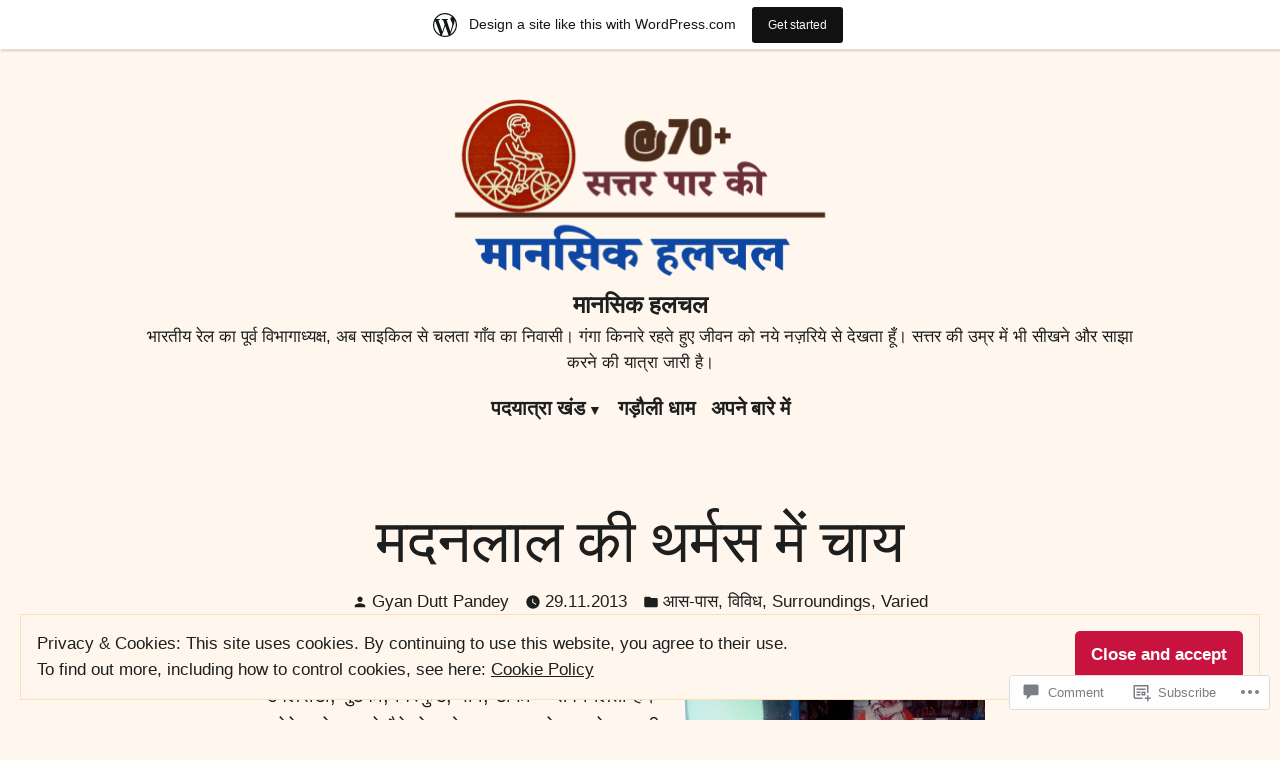

--- FILE ---
content_type: text/html; charset=UTF-8
request_url: https://gyandutt.com/2013/11/29/madanlal-tea-in-thermos/
body_size: 60201
content:
<!doctype html>
<html lang="en-GB">
<head>
	<meta charset="UTF-8" />
	<meta name="viewport" content="width=device-width, initial-scale=1" />
	<link rel="profile" href="https://gmpg.org/xfn/11" />
	<title>मदनलाल की थर्मस में चाय &#8211; मानसिक हलचल</title>
<script type="text/javascript">
  WebFontConfig = {"google":{"families":["EB+Garamond:600:latin,latin-ext","EB+Garamond:r,i,b,bi:latin,latin-ext"]},"api_url":"https:\/\/fonts-api.wp.com\/css"};
  (function() {
    var wf = document.createElement('script');
    wf.src = '/wp-content/plugins/custom-fonts/js/webfont.js';
    wf.type = 'text/javascript';
    wf.async = 'true';
    var s = document.getElementsByTagName('script')[0];
    s.parentNode.insertBefore(wf, s);
	})();
</script><style id="jetpack-custom-fonts-css"></style>
<meta name='robots' content='max-image-preview:large' />
<meta name="google-site-verification" content="2zfYJ6rXlJZyVPr26EO0K2xuf1GAt10OYlhlanjampU" />
<meta name="p:domain_verify" content="805c83d1ff3923fb4711dbfeca6cd4e2" />

<!-- Async WordPress.com Remote Login -->
<script id="wpcom_remote_login_js">
var wpcom_remote_login_extra_auth = '';
function wpcom_remote_login_remove_dom_node_id( element_id ) {
	var dom_node = document.getElementById( element_id );
	if ( dom_node ) { dom_node.parentNode.removeChild( dom_node ); }
}
function wpcom_remote_login_remove_dom_node_classes( class_name ) {
	var dom_nodes = document.querySelectorAll( '.' + class_name );
	for ( var i = 0; i < dom_nodes.length; i++ ) {
		dom_nodes[ i ].parentNode.removeChild( dom_nodes[ i ] );
	}
}
function wpcom_remote_login_final_cleanup() {
	wpcom_remote_login_remove_dom_node_classes( "wpcom_remote_login_msg" );
	wpcom_remote_login_remove_dom_node_id( "wpcom_remote_login_key" );
	wpcom_remote_login_remove_dom_node_id( "wpcom_remote_login_validate" );
	wpcom_remote_login_remove_dom_node_id( "wpcom_remote_login_js" );
	wpcom_remote_login_remove_dom_node_id( "wpcom_request_access_iframe" );
	wpcom_remote_login_remove_dom_node_id( "wpcom_request_access_styles" );
}

// Watch for messages back from the remote login
window.addEventListener( "message", function( e ) {
	if ( e.origin === "https://r-login.wordpress.com" ) {
		var data = {};
		try {
			data = JSON.parse( e.data );
		} catch( e ) {
			wpcom_remote_login_final_cleanup();
			return;
		}

		if ( data.msg === 'LOGIN' ) {
			// Clean up the login check iframe
			wpcom_remote_login_remove_dom_node_id( "wpcom_remote_login_key" );

			var id_regex = new RegExp( /^[0-9]+$/ );
			var token_regex = new RegExp( /^.*|.*|.*$/ );
			if (
				token_regex.test( data.token )
				&& id_regex.test( data.wpcomid )
			) {
				// We have everything we need to ask for a login
				var script = document.createElement( "script" );
				script.setAttribute( "id", "wpcom_remote_login_validate" );
				script.src = '/remote-login.php?wpcom_remote_login=validate'
					+ '&wpcomid=' + data.wpcomid
					+ '&token=' + encodeURIComponent( data.token )
					+ '&host=' + window.location.protocol
					+ '//' + window.location.hostname
					+ '&postid=7437'
					+ '&is_singular=1';
				document.body.appendChild( script );
			}

			return;
		}

		// Safari ITP, not logged in, so redirect
		if ( data.msg === 'LOGIN-REDIRECT' ) {
			window.location = 'https://wordpress.com/log-in?redirect_to=' + window.location.href;
			return;
		}

		// Safari ITP, storage access failed, remove the request
		if ( data.msg === 'LOGIN-REMOVE' ) {
			var css_zap = 'html { -webkit-transition: margin-top 1s; transition: margin-top 1s; } /* 9001 */ html { margin-top: 0 !important; } * html body { margin-top: 0 !important; } @media screen and ( max-width: 782px ) { html { margin-top: 0 !important; } * html body { margin-top: 0 !important; } }';
			var style_zap = document.createElement( 'style' );
			style_zap.type = 'text/css';
			style_zap.appendChild( document.createTextNode( css_zap ) );
			document.body.appendChild( style_zap );

			var e = document.getElementById( 'wpcom_request_access_iframe' );
			e.parentNode.removeChild( e );

			document.cookie = 'wordpress_com_login_access=denied; path=/; max-age=31536000';

			return;
		}

		// Safari ITP
		if ( data.msg === 'REQUEST_ACCESS' ) {
			console.log( 'request access: safari' );

			// Check ITP iframe enable/disable knob
			if ( wpcom_remote_login_extra_auth !== 'safari_itp_iframe' ) {
				return;
			}

			// If we are in a "private window" there is no ITP.
			var private_window = false;
			try {
				var opendb = window.openDatabase( null, null, null, null );
			} catch( e ) {
				private_window = true;
			}

			if ( private_window ) {
				console.log( 'private window' );
				return;
			}

			var iframe = document.createElement( 'iframe' );
			iframe.id = 'wpcom_request_access_iframe';
			iframe.setAttribute( 'scrolling', 'no' );
			iframe.setAttribute( 'sandbox', 'allow-storage-access-by-user-activation allow-scripts allow-same-origin allow-top-navigation-by-user-activation' );
			iframe.src = 'https://r-login.wordpress.com/remote-login.php?wpcom_remote_login=request_access&origin=' + encodeURIComponent( data.origin ) + '&wpcomid=' + encodeURIComponent( data.wpcomid );

			var css = 'html { -webkit-transition: margin-top 1s; transition: margin-top 1s; } /* 9001 */ html { margin-top: 46px !important; } * html body { margin-top: 46px !important; } @media screen and ( max-width: 660px ) { html { margin-top: 71px !important; } * html body { margin-top: 71px !important; } #wpcom_request_access_iframe { display: block; height: 71px !important; } } #wpcom_request_access_iframe { border: 0px; height: 46px; position: fixed; top: 0; left: 0; width: 100%; min-width: 100%; z-index: 99999; background: #23282d; } ';

			var style = document.createElement( 'style' );
			style.type = 'text/css';
			style.id = 'wpcom_request_access_styles';
			style.appendChild( document.createTextNode( css ) );
			document.body.appendChild( style );

			document.body.appendChild( iframe );
		}

		if ( data.msg === 'DONE' ) {
			wpcom_remote_login_final_cleanup();
		}
	}
}, false );

// Inject the remote login iframe after the page has had a chance to load
// more critical resources
window.addEventListener( "DOMContentLoaded", function( e ) {
	var iframe = document.createElement( "iframe" );
	iframe.style.display = "none";
	iframe.setAttribute( "scrolling", "no" );
	iframe.setAttribute( "id", "wpcom_remote_login_key" );
	iframe.src = "https://r-login.wordpress.com/remote-login.php"
		+ "?wpcom_remote_login=key"
		+ "&origin=aHR0cHM6Ly9neWFuZHV0dC5jb20%3D"
		+ "&wpcomid=1249169"
		+ "&time=" + Math.floor( Date.now() / 1000 );
	document.body.appendChild( iframe );
}, false );
</script>
<link rel='dns-prefetch' href='//s0.wp.com' />
<link rel='dns-prefetch' href='//stats.wp.com' />
<link rel='dns-prefetch' href='//widgets.wp.com' />
<link rel='dns-prefetch' href='//wordpress.com' />
<link rel='dns-prefetch' href='//fonts-api.wp.com' />
<link rel='dns-prefetch' href='//af.pubmine.com' />
<link rel="alternate" type="application/rss+xml" title="मानसिक हलचल &raquo; Feed" href="https://gyandutt.com/feed/" />
<link rel="alternate" type="application/rss+xml" title="मानसिक हलचल &raquo; Comments Feed" href="https://gyandutt.com/comments/feed/" />
<link rel="alternate" type="application/rss+xml" title="मानसिक हलचल &raquo; मदनलाल की थर्मस में&nbsp;चाय Comments Feed" href="https://gyandutt.com/2013/11/29/madanlal-tea-in-thermos/feed/" />
	<script type="text/javascript">
		/* <![CDATA[ */
		function addLoadEvent(func) {
			var oldonload = window.onload;
			if (typeof window.onload != 'function') {
				window.onload = func;
			} else {
				window.onload = function () {
					oldonload();
					func();
				}
			}
		}
		/* ]]> */
	</script>
	<link crossorigin='anonymous' rel='stylesheet' id='all-css-0-1' href='/_static/??-eJx9jNsKAjEMBX/IGhel4oP4Ld1tKN2mF5qU4t+7K6J4wcdJzgz0oqacBJNAbKpQcz4xdG8dCgO25ZuDR0Wmg2AsZAQZWK6E24l5A78DM0oxU3gwcEsQs220uBXXhlUls3zQvyL5gK/unb7mI2X3FKKpAcUnp0ZTYZm+X1b5Es/DUQ/6sDvp/XwDuKdkPw==&cssminify=yes' type='text/css' media='all' />
<style id='wp-emoji-styles-inline-css'>

	img.wp-smiley, img.emoji {
		display: inline !important;
		border: none !important;
		box-shadow: none !important;
		height: 1em !important;
		width: 1em !important;
		margin: 0 0.07em !important;
		vertical-align: -0.1em !important;
		background: none !important;
		padding: 0 !important;
	}
/*# sourceURL=wp-emoji-styles-inline-css */
</style>
<link crossorigin='anonymous' rel='stylesheet' id='all-css-2-1' href='/wp-content/plugins/gutenberg-core/v22.4.2/build/styles/block-library/style.min.css?m=1769608164i&cssminify=yes' type='text/css' media='all' />
<style id='wp-block-library-inline-css'>
.has-text-align-justify {
	text-align:justify;
}
.has-text-align-justify{text-align:justify;}

/*# sourceURL=wp-block-library-inline-css */
</style><link crossorigin='anonymous' rel='stylesheet' id='all-css-0-2' href='/_static/??-eJytzFsKwjAQRuEN2fw2lKgP4lpMHGJ0cmEmUbp7C4Ir8PHwwcG7TaGWTqWj8YipKOLY0pPETYTwstYsxsKPxDdoX5kUnmt4Tpy8XGVFlDral0xOxQTVHf547nfKv/Mln+eDO7n9cXbL4wP4ikWc&cssminify=yes' type='text/css' media='all' />
<style id='wp-block-separator-inline-css'>
@charset "UTF-8";.wp-block-separator{border:none;border-top:2px solid}:root :where(.wp-block-separator.is-style-dots){height:auto;line-height:1;text-align:center}:root :where(.wp-block-separator.is-style-dots):before{color:currentColor;content:"···";font-family:serif;font-size:1.5em;letter-spacing:2em;padding-left:2em}.wp-block-separator.is-style-dots{background:none!important;border:none!important}
/*# sourceURL=https://s0.wp.com/wp-content/plugins/gutenberg-core/v22.4.2/build/styles/block-library/separator/style.min.css */
</style>
<style id='wp-block-separator-theme-inline-css'>
.wp-block-separator.has-css-opacity{opacity:.4}.wp-block-separator{border:none;border-bottom:2px solid;margin-left:auto;margin-right:auto}.wp-block-separator.has-alpha-channel-opacity{opacity:1}.wp-block-separator:not(.is-style-wide):not(.is-style-dots){width:100px}.wp-block-separator.has-background:not(.is-style-dots){border-bottom:none;height:1px}.wp-block-separator.has-background:not(.is-style-wide):not(.is-style-dots){height:2px}
/*# sourceURL=https://s0.wp.com/wp-content/plugins/gutenberg-core/v22.4.2/build/styles/block-library/separator/theme.min.css */
</style>
<style id='wp-block-calendar-inline-css'>
.wp-block-calendar{text-align:center}.wp-block-calendar td,.wp-block-calendar th{border:1px solid;padding:.25em}.wp-block-calendar th{font-weight:400}.wp-block-calendar caption{background-color:inherit}.wp-block-calendar table{border-collapse:collapse;width:100%}.wp-block-calendar table.has-background th{background-color:inherit}.wp-block-calendar table.has-text-color th{color:inherit}.wp-block-calendar :where(table:not(.has-text-color)){color:#40464d}.wp-block-calendar :where(table:not(.has-text-color)) td,.wp-block-calendar :where(table:not(.has-text-color)) th{border-color:#ddd}:where(.wp-block-calendar table:not(.has-background) th){background:#ddd}
/*# sourceURL=https://s0.wp.com/wp-content/plugins/gutenberg-core/v22.4.2/build/styles/block-library/calendar/style.min.css */
</style>
<link crossorigin='anonymous' rel='stylesheet' id='all-css-8-2' href='/_static/??-eJytjkEOwiAQRS9kGUsa1IXxLEAn09GBNgxoenuJO/dd/by85OXDZxvimivmCps04qxArWPAQt0UhLe1ZjIWQmOZQesuqBBkja9BOBRfdiAvgn1/0iTOJqqe4NB2XTAd3V7Qz5zp//cj3ceLu7nzdXTT8wtpCmkG&cssminify=yes' type='text/css' media='all' />
<style id='wp-block-image-inline-css'>
.wp-block-image>a,.wp-block-image>figure>a{display:inline-block}.wp-block-image img{box-sizing:border-box;height:auto;max-width:100%;vertical-align:bottom}@media not (prefers-reduced-motion){.wp-block-image img.hide{visibility:hidden}.wp-block-image img.show{animation:show-content-image .4s}}.wp-block-image[style*=border-radius] img,.wp-block-image[style*=border-radius]>a{border-radius:inherit}.wp-block-image.has-custom-border img{box-sizing:border-box}.wp-block-image.aligncenter{text-align:center}.wp-block-image.alignfull>a,.wp-block-image.alignwide>a{width:100%}.wp-block-image.alignfull img,.wp-block-image.alignwide img{height:auto;width:100%}.wp-block-image .aligncenter,.wp-block-image .alignleft,.wp-block-image .alignright,.wp-block-image.aligncenter,.wp-block-image.alignleft,.wp-block-image.alignright{display:table}.wp-block-image .aligncenter>figcaption,.wp-block-image .alignleft>figcaption,.wp-block-image .alignright>figcaption,.wp-block-image.aligncenter>figcaption,.wp-block-image.alignleft>figcaption,.wp-block-image.alignright>figcaption{caption-side:bottom;display:table-caption}.wp-block-image .alignleft{float:left;margin:.5em 1em .5em 0}.wp-block-image .alignright{float:right;margin:.5em 0 .5em 1em}.wp-block-image .aligncenter{margin-left:auto;margin-right:auto}.wp-block-image :where(figcaption){margin-bottom:1em;margin-top:.5em}.wp-block-image.is-style-circle-mask img{border-radius:9999px}@supports ((-webkit-mask-image:none) or (mask-image:none)) or (-webkit-mask-image:none){.wp-block-image.is-style-circle-mask img{border-radius:0;-webkit-mask-image:url('data:image/svg+xml;utf8,<svg viewBox="0 0 100 100" xmlns="http://www.w3.org/2000/svg"><circle cx="50" cy="50" r="50"/></svg>');mask-image:url('data:image/svg+xml;utf8,<svg viewBox="0 0 100 100" xmlns="http://www.w3.org/2000/svg"><circle cx="50" cy="50" r="50"/></svg>');mask-mode:alpha;-webkit-mask-position:center;mask-position:center;-webkit-mask-repeat:no-repeat;mask-repeat:no-repeat;-webkit-mask-size:contain;mask-size:contain}}:root :where(.wp-block-image.is-style-rounded img,.wp-block-image .is-style-rounded img){border-radius:9999px}.wp-block-image figure{margin:0}.wp-lightbox-container{display:flex;flex-direction:column;position:relative}.wp-lightbox-container img{cursor:zoom-in}.wp-lightbox-container img:hover+button{opacity:1}.wp-lightbox-container button{align-items:center;backdrop-filter:blur(16px) saturate(180%);background-color:#5a5a5a40;border:none;border-radius:4px;cursor:zoom-in;display:flex;height:20px;justify-content:center;opacity:0;padding:0;position:absolute;right:16px;text-align:center;top:16px;width:20px;z-index:100}@media not (prefers-reduced-motion){.wp-lightbox-container button{transition:opacity .2s ease}}.wp-lightbox-container button:focus-visible{outline:3px auto #5a5a5a40;outline:3px auto -webkit-focus-ring-color;outline-offset:3px}.wp-lightbox-container button:hover{cursor:pointer;opacity:1}.wp-lightbox-container button:focus{opacity:1}.wp-lightbox-container button:focus,.wp-lightbox-container button:hover,.wp-lightbox-container button:not(:hover):not(:active):not(.has-background){background-color:#5a5a5a40;border:none}.wp-lightbox-overlay{box-sizing:border-box;cursor:zoom-out;height:100vh;left:0;overflow:hidden;position:fixed;top:0;visibility:hidden;width:100%;z-index:100000}.wp-lightbox-overlay .close-button{align-items:center;cursor:pointer;display:flex;justify-content:center;min-height:40px;min-width:40px;padding:0;position:absolute;right:calc(env(safe-area-inset-right) + 16px);top:calc(env(safe-area-inset-top) + 16px);z-index:5000000}.wp-lightbox-overlay .close-button:focus,.wp-lightbox-overlay .close-button:hover,.wp-lightbox-overlay .close-button:not(:hover):not(:active):not(.has-background){background:none;border:none}.wp-lightbox-overlay .lightbox-image-container{height:var(--wp--lightbox-container-height);left:50%;overflow:hidden;position:absolute;top:50%;transform:translate(-50%,-50%);transform-origin:top left;width:var(--wp--lightbox-container-width);z-index:9999999999}.wp-lightbox-overlay .wp-block-image{align-items:center;box-sizing:border-box;display:flex;height:100%;justify-content:center;margin:0;position:relative;transform-origin:0 0;width:100%;z-index:3000000}.wp-lightbox-overlay .wp-block-image img{height:var(--wp--lightbox-image-height);min-height:var(--wp--lightbox-image-height);min-width:var(--wp--lightbox-image-width);width:var(--wp--lightbox-image-width)}.wp-lightbox-overlay .wp-block-image figcaption{display:none}.wp-lightbox-overlay button{background:none;border:none}.wp-lightbox-overlay .scrim{background-color:#fff;height:100%;opacity:.9;position:absolute;width:100%;z-index:2000000}.wp-lightbox-overlay.active{visibility:visible}@media not (prefers-reduced-motion){.wp-lightbox-overlay.active{animation:turn-on-visibility .25s both}.wp-lightbox-overlay.active img{animation:turn-on-visibility .35s both}.wp-lightbox-overlay.show-closing-animation:not(.active){animation:turn-off-visibility .35s both}.wp-lightbox-overlay.show-closing-animation:not(.active) img{animation:turn-off-visibility .25s both}.wp-lightbox-overlay.zoom.active{animation:none;opacity:1;visibility:visible}.wp-lightbox-overlay.zoom.active .lightbox-image-container{animation:lightbox-zoom-in .4s}.wp-lightbox-overlay.zoom.active .lightbox-image-container img{animation:none}.wp-lightbox-overlay.zoom.active .scrim{animation:turn-on-visibility .4s forwards}.wp-lightbox-overlay.zoom.show-closing-animation:not(.active){animation:none}.wp-lightbox-overlay.zoom.show-closing-animation:not(.active) .lightbox-image-container{animation:lightbox-zoom-out .4s}.wp-lightbox-overlay.zoom.show-closing-animation:not(.active) .lightbox-image-container img{animation:none}.wp-lightbox-overlay.zoom.show-closing-animation:not(.active) .scrim{animation:turn-off-visibility .4s forwards}}@keyframes show-content-image{0%{visibility:hidden}99%{visibility:hidden}to{visibility:visible}}@keyframes turn-on-visibility{0%{opacity:0}to{opacity:1}}@keyframes turn-off-visibility{0%{opacity:1;visibility:visible}99%{opacity:0;visibility:visible}to{opacity:0;visibility:hidden}}@keyframes lightbox-zoom-in{0%{transform:translate(calc((-100vw + var(--wp--lightbox-scrollbar-width))/2 + var(--wp--lightbox-initial-left-position)),calc(-50vh + var(--wp--lightbox-initial-top-position))) scale(var(--wp--lightbox-scale))}to{transform:translate(-50%,-50%) scale(1)}}@keyframes lightbox-zoom-out{0%{transform:translate(-50%,-50%) scale(1);visibility:visible}99%{visibility:visible}to{transform:translate(calc((-100vw + var(--wp--lightbox-scrollbar-width))/2 + var(--wp--lightbox-initial-left-position)),calc(-50vh + var(--wp--lightbox-initial-top-position))) scale(var(--wp--lightbox-scale));visibility:hidden}}
/*# sourceURL=https://s0.wp.com/wp-content/plugins/gutenberg-core/v22.4.2/build/styles/block-library/image/style.min.css */
</style>
<style id='wp-block-image-theme-inline-css'>
:root :where(.wp-block-image figcaption){color:#555;font-size:13px;text-align:center}.is-dark-theme :root :where(.wp-block-image figcaption){color:#ffffffa6}.wp-block-image{margin:0 0 1em}
/*# sourceURL=https://s0.wp.com/wp-content/plugins/gutenberg-core/v22.4.2/build/styles/block-library/image/theme.min.css */
</style>
<style id='wp-block-paragraph-inline-css'>
.is-small-text{font-size:.875em}.is-regular-text{font-size:1em}.is-large-text{font-size:2.25em}.is-larger-text{font-size:3em}.has-drop-cap:not(:focus):first-letter{float:left;font-size:8.4em;font-style:normal;font-weight:100;line-height:.68;margin:.05em .1em 0 0;text-transform:uppercase}body.rtl .has-drop-cap:not(:focus):first-letter{float:none;margin-left:.1em}p.has-drop-cap.has-background{overflow:hidden}:root :where(p.has-background){padding:1.25em 2.375em}:where(p.has-text-color:not(.has-link-color)) a{color:inherit}p.has-text-align-left[style*="writing-mode:vertical-lr"],p.has-text-align-right[style*="writing-mode:vertical-rl"]{rotate:180deg}
/*# sourceURL=https://s0.wp.com/wp-content/plugins/gutenberg-core/v22.4.2/build/styles/block-library/paragraph/style.min.css */
</style>
<style id='wp-block-tag-cloud-inline-css'>
.wp-block-tag-cloud{box-sizing:border-box}.wp-block-tag-cloud.aligncenter{justify-content:center;text-align:center}.wp-block-tag-cloud a{display:inline-block;margin-right:5px}.wp-block-tag-cloud span{display:inline-block;margin-left:5px;text-decoration:none}:root :where(.wp-block-tag-cloud.is-style-outline){display:flex;flex-wrap:wrap;gap:1ch}:root :where(.wp-block-tag-cloud.is-style-outline a){border:1px solid;font-size:unset!important;margin-right:0;padding:1ch 2ch;text-decoration:none!important}
/*# sourceURL=https://s0.wp.com/wp-content/plugins/gutenberg-core/v22.4.2/build/styles/block-library/tag-cloud/style.min.css */
</style>
<style id='global-styles-inline-css'>
:root{--wp--preset--aspect-ratio--square: 1;--wp--preset--aspect-ratio--4-3: 4/3;--wp--preset--aspect-ratio--3-4: 3/4;--wp--preset--aspect-ratio--3-2: 3/2;--wp--preset--aspect-ratio--2-3: 2/3;--wp--preset--aspect-ratio--16-9: 16/9;--wp--preset--aspect-ratio--9-16: 9/16;--wp--preset--color--black: #000000;--wp--preset--color--cyan-bluish-gray: #abb8c3;--wp--preset--color--white: #ffffff;--wp--preset--color--pale-pink: #f78da7;--wp--preset--color--vivid-red: #cf2e2e;--wp--preset--color--luminous-vivid-orange: #ff6900;--wp--preset--color--luminous-vivid-amber: #fcb900;--wp--preset--color--light-green-cyan: #7bdcb5;--wp--preset--color--vivid-green-cyan: #00d084;--wp--preset--color--pale-cyan-blue: #8ed1fc;--wp--preset--color--vivid-cyan-blue: #0693e3;--wp--preset--color--vivid-purple: #9b51e0;--wp--preset--color--primary: #c8133e;--wp--preset--color--secondary: #4e2f4b;--wp--preset--color--background: #fff7ed;--wp--preset--color--foreground: #1d1e1e;--wp--preset--color--foreground-light: #1d1e1e;--wp--preset--color--foreground-dark: #1d1e1e;--wp--preset--gradient--vivid-cyan-blue-to-vivid-purple: linear-gradient(135deg,rgb(6,147,227) 0%,rgb(155,81,224) 100%);--wp--preset--gradient--light-green-cyan-to-vivid-green-cyan: linear-gradient(135deg,rgb(122,220,180) 0%,rgb(0,208,130) 100%);--wp--preset--gradient--luminous-vivid-amber-to-luminous-vivid-orange: linear-gradient(135deg,rgb(252,185,0) 0%,rgb(255,105,0) 100%);--wp--preset--gradient--luminous-vivid-orange-to-vivid-red: linear-gradient(135deg,rgb(255,105,0) 0%,rgb(207,46,46) 100%);--wp--preset--gradient--very-light-gray-to-cyan-bluish-gray: linear-gradient(135deg,rgb(238,238,238) 0%,rgb(169,184,195) 100%);--wp--preset--gradient--cool-to-warm-spectrum: linear-gradient(135deg,rgb(74,234,220) 0%,rgb(151,120,209) 20%,rgb(207,42,186) 40%,rgb(238,44,130) 60%,rgb(251,105,98) 80%,rgb(254,248,76) 100%);--wp--preset--gradient--blush-light-purple: linear-gradient(135deg,rgb(255,206,236) 0%,rgb(152,150,240) 100%);--wp--preset--gradient--blush-bordeaux: linear-gradient(135deg,rgb(254,205,165) 0%,rgb(254,45,45) 50%,rgb(107,0,62) 100%);--wp--preset--gradient--luminous-dusk: linear-gradient(135deg,rgb(255,203,112) 0%,rgb(199,81,192) 50%,rgb(65,88,208) 100%);--wp--preset--gradient--pale-ocean: linear-gradient(135deg,rgb(255,245,203) 0%,rgb(182,227,212) 50%,rgb(51,167,181) 100%);--wp--preset--gradient--electric-grass: linear-gradient(135deg,rgb(202,248,128) 0%,rgb(113,206,126) 100%);--wp--preset--gradient--midnight: linear-gradient(135deg,rgb(2,3,129) 0%,rgb(40,116,252) 100%);--wp--preset--font-size--small: 16.6px;--wp--preset--font-size--medium: 20px;--wp--preset--font-size--large: 28.8px;--wp--preset--font-size--x-large: 42px;--wp--preset--font-size--normal: 20px;--wp--preset--font-size--huge: 34.56px;--wp--preset--font-family--albert-sans: 'Albert Sans', sans-serif;--wp--preset--font-family--alegreya: Alegreya, serif;--wp--preset--font-family--arvo: Arvo, serif;--wp--preset--font-family--bodoni-moda: 'Bodoni Moda', serif;--wp--preset--font-family--bricolage-grotesque: 'Bricolage Grotesque', sans-serif;--wp--preset--font-family--cabin: Cabin, sans-serif;--wp--preset--font-family--chivo: Chivo, sans-serif;--wp--preset--font-family--commissioner: Commissioner, sans-serif;--wp--preset--font-family--cormorant: Cormorant, serif;--wp--preset--font-family--courier-prime: 'Courier Prime', monospace;--wp--preset--font-family--crimson-pro: 'Crimson Pro', serif;--wp--preset--font-family--dm-mono: 'DM Mono', monospace;--wp--preset--font-family--dm-sans: 'DM Sans', sans-serif;--wp--preset--font-family--dm-serif-display: 'DM Serif Display', serif;--wp--preset--font-family--domine: Domine, serif;--wp--preset--font-family--eb-garamond: 'EB Garamond', serif;--wp--preset--font-family--epilogue: Epilogue, sans-serif;--wp--preset--font-family--fahkwang: Fahkwang, sans-serif;--wp--preset--font-family--figtree: Figtree, sans-serif;--wp--preset--font-family--fira-sans: 'Fira Sans', sans-serif;--wp--preset--font-family--fjalla-one: 'Fjalla One', sans-serif;--wp--preset--font-family--fraunces: Fraunces, serif;--wp--preset--font-family--gabarito: Gabarito, system-ui;--wp--preset--font-family--ibm-plex-mono: 'IBM Plex Mono', monospace;--wp--preset--font-family--ibm-plex-sans: 'IBM Plex Sans', sans-serif;--wp--preset--font-family--ibarra-real-nova: 'Ibarra Real Nova', serif;--wp--preset--font-family--instrument-serif: 'Instrument Serif', serif;--wp--preset--font-family--inter: Inter, sans-serif;--wp--preset--font-family--josefin-sans: 'Josefin Sans', sans-serif;--wp--preset--font-family--jost: Jost, sans-serif;--wp--preset--font-family--libre-baskerville: 'Libre Baskerville', serif;--wp--preset--font-family--libre-franklin: 'Libre Franklin', sans-serif;--wp--preset--font-family--literata: Literata, serif;--wp--preset--font-family--lora: Lora, serif;--wp--preset--font-family--merriweather: Merriweather, serif;--wp--preset--font-family--montserrat: Montserrat, sans-serif;--wp--preset--font-family--newsreader: Newsreader, serif;--wp--preset--font-family--noto-sans-mono: 'Noto Sans Mono', sans-serif;--wp--preset--font-family--nunito: Nunito, sans-serif;--wp--preset--font-family--open-sans: 'Open Sans', sans-serif;--wp--preset--font-family--overpass: Overpass, sans-serif;--wp--preset--font-family--pt-serif: 'PT Serif', serif;--wp--preset--font-family--petrona: Petrona, serif;--wp--preset--font-family--piazzolla: Piazzolla, serif;--wp--preset--font-family--playfair-display: 'Playfair Display', serif;--wp--preset--font-family--plus-jakarta-sans: 'Plus Jakarta Sans', sans-serif;--wp--preset--font-family--poppins: Poppins, sans-serif;--wp--preset--font-family--raleway: Raleway, sans-serif;--wp--preset--font-family--roboto: Roboto, sans-serif;--wp--preset--font-family--roboto-slab: 'Roboto Slab', serif;--wp--preset--font-family--rubik: Rubik, sans-serif;--wp--preset--font-family--rufina: Rufina, serif;--wp--preset--font-family--sora: Sora, sans-serif;--wp--preset--font-family--source-sans-3: 'Source Sans 3', sans-serif;--wp--preset--font-family--source-serif-4: 'Source Serif 4', serif;--wp--preset--font-family--space-mono: 'Space Mono', monospace;--wp--preset--font-family--syne: Syne, sans-serif;--wp--preset--font-family--texturina: Texturina, serif;--wp--preset--font-family--urbanist: Urbanist, sans-serif;--wp--preset--font-family--work-sans: 'Work Sans', sans-serif;--wp--preset--spacing--20: 0.44rem;--wp--preset--spacing--30: 0.67rem;--wp--preset--spacing--40: 1rem;--wp--preset--spacing--50: 1.5rem;--wp--preset--spacing--60: 2.25rem;--wp--preset--spacing--70: 3.38rem;--wp--preset--spacing--80: 5.06rem;--wp--preset--shadow--natural: 6px 6px 9px rgba(0, 0, 0, 0.2);--wp--preset--shadow--deep: 12px 12px 50px rgba(0, 0, 0, 0.4);--wp--preset--shadow--sharp: 6px 6px 0px rgba(0, 0, 0, 0.2);--wp--preset--shadow--outlined: 6px 6px 0px -3px rgb(255, 255, 255), 6px 6px rgb(0, 0, 0);--wp--preset--shadow--crisp: 6px 6px 0px rgb(0, 0, 0);}:where(body) { margin: 0; }:where(.wp-site-blocks) > * { margin-block-start: 24px; margin-block-end: 0; }:where(.wp-site-blocks) > :first-child { margin-block-start: 0; }:where(.wp-site-blocks) > :last-child { margin-block-end: 0; }:root { --wp--style--block-gap: 24px; }:root :where(.is-layout-flow) > :first-child{margin-block-start: 0;}:root :where(.is-layout-flow) > :last-child{margin-block-end: 0;}:root :where(.is-layout-flow) > *{margin-block-start: 24px;margin-block-end: 0;}:root :where(.is-layout-constrained) > :first-child{margin-block-start: 0;}:root :where(.is-layout-constrained) > :last-child{margin-block-end: 0;}:root :where(.is-layout-constrained) > *{margin-block-start: 24px;margin-block-end: 0;}:root :where(.is-layout-flex){gap: 24px;}:root :where(.is-layout-grid){gap: 24px;}body .is-layout-flex{display: flex;}.is-layout-flex{flex-wrap: wrap;align-items: center;}.is-layout-flex > :is(*, div){margin: 0;}body .is-layout-grid{display: grid;}.is-layout-grid > :is(*, div){margin: 0;}body{padding-top: 0px;padding-right: 0px;padding-bottom: 0px;padding-left: 0px;}:root :where(.wp-element-button, .wp-block-button__link){background-color: #32373c;border-width: 0;color: #fff;font-family: inherit;font-size: inherit;font-style: inherit;font-weight: inherit;letter-spacing: inherit;line-height: inherit;padding-top: calc(0.667em + 2px);padding-right: calc(1.333em + 2px);padding-bottom: calc(0.667em + 2px);padding-left: calc(1.333em + 2px);text-decoration: none;text-transform: inherit;}.has-black-color{color: var(--wp--preset--color--black) !important;}.has-cyan-bluish-gray-color{color: var(--wp--preset--color--cyan-bluish-gray) !important;}.has-white-color{color: var(--wp--preset--color--white) !important;}.has-pale-pink-color{color: var(--wp--preset--color--pale-pink) !important;}.has-vivid-red-color{color: var(--wp--preset--color--vivid-red) !important;}.has-luminous-vivid-orange-color{color: var(--wp--preset--color--luminous-vivid-orange) !important;}.has-luminous-vivid-amber-color{color: var(--wp--preset--color--luminous-vivid-amber) !important;}.has-light-green-cyan-color{color: var(--wp--preset--color--light-green-cyan) !important;}.has-vivid-green-cyan-color{color: var(--wp--preset--color--vivid-green-cyan) !important;}.has-pale-cyan-blue-color{color: var(--wp--preset--color--pale-cyan-blue) !important;}.has-vivid-cyan-blue-color{color: var(--wp--preset--color--vivid-cyan-blue) !important;}.has-vivid-purple-color{color: var(--wp--preset--color--vivid-purple) !important;}.has-primary-color{color: var(--wp--preset--color--primary) !important;}.has-secondary-color{color: var(--wp--preset--color--secondary) !important;}.has-background-color{color: var(--wp--preset--color--background) !important;}.has-foreground-color{color: var(--wp--preset--color--foreground) !important;}.has-foreground-light-color{color: var(--wp--preset--color--foreground-light) !important;}.has-foreground-dark-color{color: var(--wp--preset--color--foreground-dark) !important;}.has-black-background-color{background-color: var(--wp--preset--color--black) !important;}.has-cyan-bluish-gray-background-color{background-color: var(--wp--preset--color--cyan-bluish-gray) !important;}.has-white-background-color{background-color: var(--wp--preset--color--white) !important;}.has-pale-pink-background-color{background-color: var(--wp--preset--color--pale-pink) !important;}.has-vivid-red-background-color{background-color: var(--wp--preset--color--vivid-red) !important;}.has-luminous-vivid-orange-background-color{background-color: var(--wp--preset--color--luminous-vivid-orange) !important;}.has-luminous-vivid-amber-background-color{background-color: var(--wp--preset--color--luminous-vivid-amber) !important;}.has-light-green-cyan-background-color{background-color: var(--wp--preset--color--light-green-cyan) !important;}.has-vivid-green-cyan-background-color{background-color: var(--wp--preset--color--vivid-green-cyan) !important;}.has-pale-cyan-blue-background-color{background-color: var(--wp--preset--color--pale-cyan-blue) !important;}.has-vivid-cyan-blue-background-color{background-color: var(--wp--preset--color--vivid-cyan-blue) !important;}.has-vivid-purple-background-color{background-color: var(--wp--preset--color--vivid-purple) !important;}.has-primary-background-color{background-color: var(--wp--preset--color--primary) !important;}.has-secondary-background-color{background-color: var(--wp--preset--color--secondary) !important;}.has-background-background-color{background-color: var(--wp--preset--color--background) !important;}.has-foreground-background-color{background-color: var(--wp--preset--color--foreground) !important;}.has-foreground-light-background-color{background-color: var(--wp--preset--color--foreground-light) !important;}.has-foreground-dark-background-color{background-color: var(--wp--preset--color--foreground-dark) !important;}.has-black-border-color{border-color: var(--wp--preset--color--black) !important;}.has-cyan-bluish-gray-border-color{border-color: var(--wp--preset--color--cyan-bluish-gray) !important;}.has-white-border-color{border-color: var(--wp--preset--color--white) !important;}.has-pale-pink-border-color{border-color: var(--wp--preset--color--pale-pink) !important;}.has-vivid-red-border-color{border-color: var(--wp--preset--color--vivid-red) !important;}.has-luminous-vivid-orange-border-color{border-color: var(--wp--preset--color--luminous-vivid-orange) !important;}.has-luminous-vivid-amber-border-color{border-color: var(--wp--preset--color--luminous-vivid-amber) !important;}.has-light-green-cyan-border-color{border-color: var(--wp--preset--color--light-green-cyan) !important;}.has-vivid-green-cyan-border-color{border-color: var(--wp--preset--color--vivid-green-cyan) !important;}.has-pale-cyan-blue-border-color{border-color: var(--wp--preset--color--pale-cyan-blue) !important;}.has-vivid-cyan-blue-border-color{border-color: var(--wp--preset--color--vivid-cyan-blue) !important;}.has-vivid-purple-border-color{border-color: var(--wp--preset--color--vivid-purple) !important;}.has-primary-border-color{border-color: var(--wp--preset--color--primary) !important;}.has-secondary-border-color{border-color: var(--wp--preset--color--secondary) !important;}.has-background-border-color{border-color: var(--wp--preset--color--background) !important;}.has-foreground-border-color{border-color: var(--wp--preset--color--foreground) !important;}.has-foreground-light-border-color{border-color: var(--wp--preset--color--foreground-light) !important;}.has-foreground-dark-border-color{border-color: var(--wp--preset--color--foreground-dark) !important;}.has-vivid-cyan-blue-to-vivid-purple-gradient-background{background: var(--wp--preset--gradient--vivid-cyan-blue-to-vivid-purple) !important;}.has-light-green-cyan-to-vivid-green-cyan-gradient-background{background: var(--wp--preset--gradient--light-green-cyan-to-vivid-green-cyan) !important;}.has-luminous-vivid-amber-to-luminous-vivid-orange-gradient-background{background: var(--wp--preset--gradient--luminous-vivid-amber-to-luminous-vivid-orange) !important;}.has-luminous-vivid-orange-to-vivid-red-gradient-background{background: var(--wp--preset--gradient--luminous-vivid-orange-to-vivid-red) !important;}.has-very-light-gray-to-cyan-bluish-gray-gradient-background{background: var(--wp--preset--gradient--very-light-gray-to-cyan-bluish-gray) !important;}.has-cool-to-warm-spectrum-gradient-background{background: var(--wp--preset--gradient--cool-to-warm-spectrum) !important;}.has-blush-light-purple-gradient-background{background: var(--wp--preset--gradient--blush-light-purple) !important;}.has-blush-bordeaux-gradient-background{background: var(--wp--preset--gradient--blush-bordeaux) !important;}.has-luminous-dusk-gradient-background{background: var(--wp--preset--gradient--luminous-dusk) !important;}.has-pale-ocean-gradient-background{background: var(--wp--preset--gradient--pale-ocean) !important;}.has-electric-grass-gradient-background{background: var(--wp--preset--gradient--electric-grass) !important;}.has-midnight-gradient-background{background: var(--wp--preset--gradient--midnight) !important;}.has-small-font-size{font-size: var(--wp--preset--font-size--small) !important;}.has-medium-font-size{font-size: var(--wp--preset--font-size--medium) !important;}.has-large-font-size{font-size: var(--wp--preset--font-size--large) !important;}.has-x-large-font-size{font-size: var(--wp--preset--font-size--x-large) !important;}.has-normal-font-size{font-size: var(--wp--preset--font-size--normal) !important;}.has-huge-font-size{font-size: var(--wp--preset--font-size--huge) !important;}.has-albert-sans-font-family{font-family: var(--wp--preset--font-family--albert-sans) !important;}.has-alegreya-font-family{font-family: var(--wp--preset--font-family--alegreya) !important;}.has-arvo-font-family{font-family: var(--wp--preset--font-family--arvo) !important;}.has-bodoni-moda-font-family{font-family: var(--wp--preset--font-family--bodoni-moda) !important;}.has-bricolage-grotesque-font-family{font-family: var(--wp--preset--font-family--bricolage-grotesque) !important;}.has-cabin-font-family{font-family: var(--wp--preset--font-family--cabin) !important;}.has-chivo-font-family{font-family: var(--wp--preset--font-family--chivo) !important;}.has-commissioner-font-family{font-family: var(--wp--preset--font-family--commissioner) !important;}.has-cormorant-font-family{font-family: var(--wp--preset--font-family--cormorant) !important;}.has-courier-prime-font-family{font-family: var(--wp--preset--font-family--courier-prime) !important;}.has-crimson-pro-font-family{font-family: var(--wp--preset--font-family--crimson-pro) !important;}.has-dm-mono-font-family{font-family: var(--wp--preset--font-family--dm-mono) !important;}.has-dm-sans-font-family{font-family: var(--wp--preset--font-family--dm-sans) !important;}.has-dm-serif-display-font-family{font-family: var(--wp--preset--font-family--dm-serif-display) !important;}.has-domine-font-family{font-family: var(--wp--preset--font-family--domine) !important;}.has-eb-garamond-font-family{font-family: var(--wp--preset--font-family--eb-garamond) !important;}.has-epilogue-font-family{font-family: var(--wp--preset--font-family--epilogue) !important;}.has-fahkwang-font-family{font-family: var(--wp--preset--font-family--fahkwang) !important;}.has-figtree-font-family{font-family: var(--wp--preset--font-family--figtree) !important;}.has-fira-sans-font-family{font-family: var(--wp--preset--font-family--fira-sans) !important;}.has-fjalla-one-font-family{font-family: var(--wp--preset--font-family--fjalla-one) !important;}.has-fraunces-font-family{font-family: var(--wp--preset--font-family--fraunces) !important;}.has-gabarito-font-family{font-family: var(--wp--preset--font-family--gabarito) !important;}.has-ibm-plex-mono-font-family{font-family: var(--wp--preset--font-family--ibm-plex-mono) !important;}.has-ibm-plex-sans-font-family{font-family: var(--wp--preset--font-family--ibm-plex-sans) !important;}.has-ibarra-real-nova-font-family{font-family: var(--wp--preset--font-family--ibarra-real-nova) !important;}.has-instrument-serif-font-family{font-family: var(--wp--preset--font-family--instrument-serif) !important;}.has-inter-font-family{font-family: var(--wp--preset--font-family--inter) !important;}.has-josefin-sans-font-family{font-family: var(--wp--preset--font-family--josefin-sans) !important;}.has-jost-font-family{font-family: var(--wp--preset--font-family--jost) !important;}.has-libre-baskerville-font-family{font-family: var(--wp--preset--font-family--libre-baskerville) !important;}.has-libre-franklin-font-family{font-family: var(--wp--preset--font-family--libre-franklin) !important;}.has-literata-font-family{font-family: var(--wp--preset--font-family--literata) !important;}.has-lora-font-family{font-family: var(--wp--preset--font-family--lora) !important;}.has-merriweather-font-family{font-family: var(--wp--preset--font-family--merriweather) !important;}.has-montserrat-font-family{font-family: var(--wp--preset--font-family--montserrat) !important;}.has-newsreader-font-family{font-family: var(--wp--preset--font-family--newsreader) !important;}.has-noto-sans-mono-font-family{font-family: var(--wp--preset--font-family--noto-sans-mono) !important;}.has-nunito-font-family{font-family: var(--wp--preset--font-family--nunito) !important;}.has-open-sans-font-family{font-family: var(--wp--preset--font-family--open-sans) !important;}.has-overpass-font-family{font-family: var(--wp--preset--font-family--overpass) !important;}.has-pt-serif-font-family{font-family: var(--wp--preset--font-family--pt-serif) !important;}.has-petrona-font-family{font-family: var(--wp--preset--font-family--petrona) !important;}.has-piazzolla-font-family{font-family: var(--wp--preset--font-family--piazzolla) !important;}.has-playfair-display-font-family{font-family: var(--wp--preset--font-family--playfair-display) !important;}.has-plus-jakarta-sans-font-family{font-family: var(--wp--preset--font-family--plus-jakarta-sans) !important;}.has-poppins-font-family{font-family: var(--wp--preset--font-family--poppins) !important;}.has-raleway-font-family{font-family: var(--wp--preset--font-family--raleway) !important;}.has-roboto-font-family{font-family: var(--wp--preset--font-family--roboto) !important;}.has-roboto-slab-font-family{font-family: var(--wp--preset--font-family--roboto-slab) !important;}.has-rubik-font-family{font-family: var(--wp--preset--font-family--rubik) !important;}.has-rufina-font-family{font-family: var(--wp--preset--font-family--rufina) !important;}.has-sora-font-family{font-family: var(--wp--preset--font-family--sora) !important;}.has-source-sans-3-font-family{font-family: var(--wp--preset--font-family--source-sans-3) !important;}.has-source-serif-4-font-family{font-family: var(--wp--preset--font-family--source-serif-4) !important;}.has-space-mono-font-family{font-family: var(--wp--preset--font-family--space-mono) !important;}.has-syne-font-family{font-family: var(--wp--preset--font-family--syne) !important;}.has-texturina-font-family{font-family: var(--wp--preset--font-family--texturina) !important;}.has-urbanist-font-family{font-family: var(--wp--preset--font-family--urbanist) !important;}.has-work-sans-font-family{font-family: var(--wp--preset--font-family--work-sans) !important;}
/*# sourceURL=global-styles-inline-css */
</style>

<style id='classic-theme-styles-inline-css'>
.wp-block-button__link{background-color:#32373c;border-radius:9999px;box-shadow:none;color:#fff;font-size:1.125em;padding:calc(.667em + 2px) calc(1.333em + 2px);text-decoration:none}.wp-block-file__button{background:#32373c;color:#fff}.wp-block-accordion-heading{margin:0}.wp-block-accordion-heading__toggle{background-color:inherit!important;color:inherit!important}.wp-block-accordion-heading__toggle:not(:focus-visible){outline:none}.wp-block-accordion-heading__toggle:focus,.wp-block-accordion-heading__toggle:hover{background-color:inherit!important;border:none;box-shadow:none;color:inherit;padding:var(--wp--preset--spacing--20,1em) 0;text-decoration:none}.wp-block-accordion-heading__toggle:focus-visible{outline:auto;outline-offset:0}
/*# sourceURL=/wp-content/plugins/gutenberg-core/v22.4.2/build/styles/block-library/classic.min.css */
</style>
<link crossorigin='anonymous' rel='stylesheet' id='all-css-4-1' href='/_static/??-eJyVUctuwzAM+6E5Qops7Q7DPmWQbaFx4hcsOUX/fg6WZkMPxXoxRJqkCRkuWZkUhaJA9vXsIoNJ2iczMxy6/tT1il3InlShpRvAOpZdoViunjrD/AJ/gkJVv1mFGh8yyqoIZB2Sp9Bkj2yX3DxK61yIWbUzuBqUjM3Ij3wTSUYzbxi4RgjJVk/cZs2muCwuxR1pUu0e/T1+8o2N+loo2lQAq6SAIs7sYiYsZgRdnbfQUgSj3Mgpb1NnxhpnFdBFlfHqE9r/FGnUz76eanRzARez9Vqo6LbmRq7/w/d47fIZPvrj2+kwvA/D6/QNq8vZAA==&cssminify=yes' type='text/css' media='all' />
<link rel='stylesheet' id='verbum-gutenberg-css-css' href='https://widgets.wp.com/verbum-block-editor/block-editor.css?ver=1738686361' media='all' />
<link crossorigin='anonymous' rel='stylesheet' id='all-css-6-1' href='/_static/??/wp-content/mu-plugins/comment-likes/css/comment-likes.css,/i/noticons/noticons.css?m=1436783281j&cssminify=yes' type='text/css' media='all' />
<link crossorigin='anonymous' rel='stylesheet' id='print-css-7-1' href='/wp-content/themes/pub/varia/print.css?m=1738187798i&cssminify=yes' type='text/css' media='print' />
<link crossorigin='anonymous' rel='stylesheet' id='all-css-8-1' href='/_static/??-eJx9i0EOwiAQAD8kbjSN6MH4li2uiGFZwoKkv7dNLxqNt5lkBno2TlKlVKHeiUkhtxEYpy5yBa1TpK1T3cDv8IklIITk1tT07IS/Bm4mx+ZDUig0RvEzepirN/03eRITxWENkj7E3CKGsqwXPu/swe5Pgz0OjxdY+k+3&cssminify=yes' type='text/css' media='all' />
<link rel='stylesheet' id='maywood-fonts-css' href='https://fonts-api.wp.com/css?family=IBM+Plex+Sans%3A300%2C300i%2C500%2C500i%2C700&#038;subset=latin%2Clatin-ext' media='all' />
<link crossorigin='anonymous' rel='stylesheet' id='all-css-10-1' href='/wp-content/themes/pub/maywood/style.css?m=1767294784i&cssminify=yes' type='text/css' media='all' />
<style id='jetpack-global-styles-frontend-style-inline-css'>
:root { --font-headings: unset; --font-base: -apple-system,BlinkMacSystemFont,"Segoe UI",Roboto,Oxygen-Sans,Ubuntu,Cantarell,"Helvetica Neue",sans-serif; --font-headings-default: -apple-system,BlinkMacSystemFont,"Segoe UI",Roboto,Oxygen-Sans,Ubuntu,Cantarell,"Helvetica Neue",sans-serif; --font-base-default: -apple-system,BlinkMacSystemFont,"Segoe UI",Roboto,Oxygen-Sans,Ubuntu,Cantarell,"Helvetica Neue",sans-serif;}
/*# sourceURL=jetpack-global-styles-frontend-style-inline-css */
</style>
<link crossorigin='anonymous' rel='stylesheet' id='all-css-12-1' href='/_static/??-eJyNjcsKAjEMRX/IGtQZBxfip0hMS9sxTYppGfx7H7gRN+7ugcs5sFRHKi1Ig9Jd5R6zGMyhVaTrh8G6QFHfORhYwlvw6P39PbPENZmt4G/ROQuBKWVkxxrVvuBH1lIoz2waILJekF+HUzlupnG3nQ77YZwfuRJIaQ==&cssminify=yes' type='text/css' media='all' />
<script type="text/javascript" id="jetpack_related-posts-js-extra">
/* <![CDATA[ */
var related_posts_js_options = {"post_heading":"h4"};
//# sourceURL=jetpack_related-posts-js-extra
/* ]]> */
</script>
<script type="text/javascript" id="wpcom-actionbar-placeholder-js-extra">
/* <![CDATA[ */
var actionbardata = {"siteID":"1249169","postID":"7437","siteURL":"https://gyandutt.com","xhrURL":"https://gyandutt.com/wp-admin/admin-ajax.php","nonce":"ac23cf401e","isLoggedIn":"","statusMessage":"","subsEmailDefault":"instantly","proxyScriptUrl":"https://s0.wp.com/wp-content/js/wpcom-proxy-request.js?m=1513050504i&amp;ver=20211021","shortlink":"https://wp.me/p5eXT-1VX","i18n":{"followedText":"New posts from this site will now appear in your \u003Ca href=\"https://wordpress.com/reader\"\u003EReader\u003C/a\u003E","foldBar":"Collapse this bar","unfoldBar":"Expand this bar","shortLinkCopied":"Shortlink copied to clipboard."}};
//# sourceURL=wpcom-actionbar-placeholder-js-extra
/* ]]> */
</script>
<script type="text/javascript" id="jetpack-mu-wpcom-settings-js-before">
/* <![CDATA[ */
var JETPACK_MU_WPCOM_SETTINGS = {"assetsUrl":"https://s0.wp.com/wp-content/mu-plugins/jetpack-mu-wpcom-plugin/sun/jetpack_vendor/automattic/jetpack-mu-wpcom/src/build/"};
//# sourceURL=jetpack-mu-wpcom-settings-js-before
/* ]]> */
</script>
<script crossorigin='anonymous' type='text/javascript'  src='/_static/??-eJxdjd0KAiEQhV+o2clg2b2JHiVcFdF0HBxt6+3bhYjq6vBx/nBlMIWao4a5A6fuAwlG11ib25tROuE1kMGlh2SxuqSbs8BFmvzSkAMNUQ74tRu3TGrAtTye/96Siv+8rqVabQVM0iJO9qLJjPfTLkCFwFuu28Qln9U0jkelpnmOL35BR9g='></script>
<script type="text/javascript" id="rlt-proxy-js-after">
/* <![CDATA[ */
	rltInitialize( {"token":null,"iframeOrigins":["https:\/\/widgets.wp.com"]} );
//# sourceURL=rlt-proxy-js-after
/* ]]> */
</script>
<link rel="EditURI" type="application/rsd+xml" title="RSD" href="https://gyanduttpandey.wordpress.com/xmlrpc.php?rsd" />
<meta name="generator" content="WordPress.com" />
<link rel="canonical" href="https://gyandutt.com/2013/11/29/madanlal-tea-in-thermos/" />
<link rel='shortlink' href='https://wp.me/p5eXT-1VX' />
<link rel="alternate" type="application/json+oembed" href="https://public-api.wordpress.com/oembed/?format=json&amp;url=https%3A%2F%2Fgyandutt.com%2F2013%2F11%2F29%2Fmadanlal-tea-in-thermos%2F&amp;for=wpcom-auto-discovery" /><link rel="alternate" type="application/xml+oembed" href="https://public-api.wordpress.com/oembed/?format=xml&amp;url=https%3A%2F%2Fgyandutt.com%2F2013%2F11%2F29%2Fmadanlal-tea-in-thermos%2F&amp;for=wpcom-auto-discovery" />
<!-- Jetpack Open Graph Tags -->
<meta property="og:type" content="article" />
<meta property="og:title" content="मदनलाल की थर्मस में चाय" />
<meta property="og:url" content="https://gyandutt.com/2013/11/29/madanlal-tea-in-thermos/" />
<meta property="og:description" content="फाफामऊ तिराहे पर दुकान है मदनलाल की। चाय, पान, डबलरोटी, गुटका, बिस्कुट, पाव, टॉफी – सब मिलता है। सवेरे साढ़े छ बजे बैठे थे। दो ग्राहक उनके सामने चाय पी रहे थे। मैं भी रुक गया। चाय मांगने पर उन्होने …" />
<meta property="article:published_time" content="2013-11-29T11:00:02+00:00" />
<meta property="article:modified_time" content="2013-11-29T09:29:05+00:00" />
<meta property="og:site_name" content="मानसिक हलचल" />
<meta property="og:image" content="https://gyandutt.com/wp-content/uploads/2013/11/phaphamau029.jpg?w=300" />
<meta property="og:image:width" content="300" />
<meta property="og:image:height" content="225" />
<meta property="og:image:alt" content="मदनलाल की चाय दुकान " />
<meta property="og:locale" content="en_GB" />
<meta property="article:publisher" content="https://www.facebook.com/WordPresscom" />
<meta name="twitter:creator" content="@GYANDUTT" />
<meta name="twitter:site" content="@GYANDUTT" />
<meta name="twitter:text:title" content="मदनलाल की थर्मस में&nbsp;चाय" />
<meta name="twitter:image" content="https://gyandutt.com/wp-content/uploads/2013/11/phaphamau029.jpg?w=640" />
<meta name="twitter:image:alt" content="मदनलाल की चाय दुकान " />
<meta name="twitter:card" content="summary_large_image" />

<!-- End Jetpack Open Graph Tags -->
<link rel='openid.server' href='https://gyandutt.com/?openidserver=1' />
<link rel='openid.delegate' href='https://gyandutt.com/' />
<link rel="search" type="application/opensearchdescription+xml" href="https://gyandutt.com/osd.xml" title="मानसिक हलचल" />
<link rel="search" type="application/opensearchdescription+xml" href="https://s1.wp.com/opensearch.xml" title="WordPress.com" />
<link rel="pingback" href="https://gyandutt.com/xmlrpc.php"><meta name="description" content="फाफामऊ तिराहे पर दुकान है मदनलाल की। चाय, पान, डबलरोटी, गुटका, बिस्कुट, पाव, टॉफी – सब मिलता है। सवेरे साढ़े छ बजे बैठे थे। दो ग्राहक उनके सामने चाय पी रहे थे। मैं भी रुक गया। चाय मांगने पर उन्होने एक लीटर के थर्मस से चाय निकालनी प्रारम्भ की। यह नया अनुभव था मेरे लिये।&hellip;" />
<script type="text/javascript">
/* <![CDATA[ */
var wa_client = {}; wa_client.cmd = []; wa_client.config = { 'blog_id': 1249169, 'blog_language': 'en', 'is_wordads': true, 'hosting_type': 1, 'afp_account_id': 'pub-4831068726648990', 'afp_host_id': 5038568878849053, 'theme': 'pub/maywood', '_': { 'title': 'Advertisement', 'privacy_settings': 'Privacy Settings' }, 'formats': [ 'inline', 'belowpost', 'bottom_sticky', 'sidebar_sticky_right', 'sidebar', 'shortcode', 'gutenberg_rectangle', 'gutenberg_leaderboard', 'gutenberg_mobile_leaderboard', 'gutenberg_skyscraper' ] };
/* ]]> */
</script>
		<script type="text/javascript">

			window.doNotSellCallback = function() {

				var linkElements = [
					'a[href="https://wordpress.com/?ref=footer_blog"]',
					'a[href="https://wordpress.com/?ref=footer_website"]',
					'a[href="https://wordpress.com/?ref=vertical_footer"]',
					'a[href^="https://wordpress.com/?ref=footer_segment_"]',
				].join(',');

				var dnsLink = document.createElement( 'a' );
				dnsLink.href = 'https://wordpress.com/advertising-program-optout/';
				dnsLink.classList.add( 'do-not-sell-link' );
				dnsLink.rel = 'nofollow';
				dnsLink.style.marginLeft = '0.5em';
				dnsLink.textContent = 'Do Not Sell or Share My Personal Information';

				var creditLinks = document.querySelectorAll( linkElements );

				if ( 0 === creditLinks.length ) {
					return false;
				}

				Array.prototype.forEach.call( creditLinks, function( el ) {
					el.insertAdjacentElement( 'afterend', dnsLink );
				});

				return true;
			};

		</script>
		<style type="text/css" id="custom-colors-css">
	.wp-block-cover[style*="background-image"] h1,
	.wp-block-cover[style*="background-image"] h2,
	.wp-block-cover[style*="background-image"] h3,
	.wp-block-cover[style*="background-image"] h4,
	.wp-block-cover[style*="background-image"] h5,
	.wp-block-cover[style*="background-image"] h6,
	.wp-block-cover video + .wp-block-cover__inner-container h1,
	.wp-block-cover video + .wp-block-cover__inner-container h2,
	.wp-block-cover video + .wp-block-cover__inner-container h3,
	.wp-block-cover video + .wp-block-cover__inner-container h4,
	.wp-block-cover video + .wp-block-cover__inner-container h5,
	.wp-block-cover video + .wp-block-cover__inner-container h6,
	.wp-block-cover-image[style*="background-image"] h1,
	.wp-block-cover-image[style*="background-image"] h2,
	.wp-block-cover-image[style*="background-image"] h3,
	.wp-block-cover-image[style*="background-image"] h4,
	.wp-block-cover-image[style*="background-image"] h5,
	.wp-block-cover-image[style*="background-image"] h6,
	.wp-block-cover-image video + .wp-block-cover__inner-container h1,
	.wp-block-cover-image video + .wp-block-cover__inner-container h2,
	.wp-block-cover-image video + .wp-block-cover__inner-container h3,
	.wp-block-cover-image video + .wp-block-cover__inner-container h4,
	.wp-block-cover-image video + .wp-block-cover__inner-container h5,
	.wp-block-cover-image video + .wp-block-cover__inner-container h6 {
		text-shadow: none;
	}

	.wp-block-cover[style*="background-image"] p,
	.wp-block-cover video + .wp-block-cover__inner-container p,
	.wp-block-cover-image[style*="background-image"] p,
	.wp-block-cover-image video + .wp-block-cover__inner-container p {
		text-shadow: none;
	}
.screen-reader-text:focus,
			body,
			body .widget_eu_cookie_law_widget #eu-cookie-law,
			body .widget_eu_cookie_law_widget #eu-cookie-law.negative input.accept,
			.main-navigation > div > ul > li > .sub-menu { background-color: #fff7ed;}
.a8c-posts-list-item__featured span,
			.sticky-post,
			.wp-block-pullquote.is-style-solid-color,
			body .widget_eu_cookie_law_widget #eu-cookie-law.negative { color: #fff7ed;}
hr.wp-block-separator.is-style-dots:before { color: #FEDEB7;}
.wp-block-table.is-style-stripes tbody tr:nth-child(odd),
			table.is-style-stripes tbody tr:nth-child(odd) { background-color: #FEDEB7;}
body .widget_eu_cookie_law_widget #eu-cookie-law.negative input.accept.has-focus,
			body .widget_eu_cookie_law_widget #eu-cookie-law.negative input.accept:focus,
			body .widget_eu_cookie_law_widget #eu-cookie-law.negative input.accept:hover { background-color: #FEDEB7;}
.wp-block-code,
			body .widget_eu_cookie_law_widget #eu-cookie-law,
			input[type="color"],
			input[type="date"],
			input[type="datetime"],
			input[type="datetime-local"],
			input[type="email"],
			input[type="month"],
			input[type="number"],
			input[type="password"],
			input[type="range"],
			input[type="search"],
			input[type="tel"],
			input[type="text"],
			input[type="time"],
			input[type="url"],
			input[type="week"],
			select,
			textarea,
			.site-header > .main-navigation > div > ul > li > .sub-menu { border-color: #FEDEB7;}
.comment-list .children > li,
			.comment-list > li,
			.wp-block-pullquote { border-top-color: #FEDEB7;}
.comment-list,
			.wp-block-pullquote,
			hr,
			hr.wp-block-separator { border-bottom-color: #FEDEB7;}
.has-primary-background-color[class],
			.has-primary-background-color.has-background-dim[class],
			.has-secondary-background-color[class],
			.has-secondary-background-color.has-background-dim[class],
			.has-foreground-background-color[class],
			.has-foreground-background-color.has-background-dim[class],
			.has-foreground-dark-background-color[class],
			.has-foreground-dark-background-color.has-background-dim[class],
			.has-foreground-light-background-color[class],
			.has-foreground-light-background-color.has-background-dim[class],
			.has-background-color[class],
			.has-background-dark-color[class],
			.has-background-light-color[class] { color: #fff7ed;}
.has-background-background-color[class],
			.has-background-background-color.has-background-dim[class] { background-color: #fff7ed;}
.has-background-dark-color[class] { color: #FEDEB7;}
.has-background-dark-background-color[class],
			.has-foreground-dark-background-color.has-background-dim[class] { background-color: #FEDEB7;}
.has-background-light-color[class] { color: #FFFFFF;}
.has-background-light-background-color[class],
			.has-foreground-light-background-color.has-background-dim[class] { background-color: #FFFFFF;}
.a8c-posts-list .a8c-posts-list-item__title a:active,
			.a8c-posts-list .a8c-posts-list-item__title a:focus,
			.a8c-posts-list .a8c-posts-list-item__title a:hover,
			.entry-title a:active,
			.entry-title a:focus,
			.entry-title a:hover,
			.main-navigation li a:hover,
			.main-navigation li:hover > a,
			.main-navigation a:hover,
			.page-title a:active,
			.page-title a:focus,
			.page-title a:hover,
			.site-title a:hover,
			.social-navigation a:hover,
			.wp-block-button.is-style-outline .wp-block-button__link:active,
			.wp-block-button.is-style-outline .wp-block-button__link:not(.has-text-color),
			.wp-block-button.is-style-outline.wp-block-button__link:active,
			.wp-block-button.is-style-outline.wp-block-button__link:not(.has-text-color),
			.wp-block-newspack-blocks-homepage-articles article .entry-title a,
			.wp-block-newspack-blocks-homepage-articles article .entry-title a:active,
			.wp-block-newspack-blocks-homepage-articles article .entry-title a:focus,
			.wp-block-newspack-blocks-homepage-articles article .entry-title a:hover,
			a { color: #c8133e;}
.a8c-posts-list-item__featured span,
			.a8c-posts-list__view-all,
			.button,
			.main-navigation #toggle:focus + #toggle-menu,
			.sticky-post,
			.wp-block-button__link,
			.wp-block-file .wp-block-file__button,
			.wp-block-file__button,
			.wp-block-pullquote.is-style-solid-color,
			body .widget_eu_cookie_law_widget #eu-cookie-law input.accept,
			button,
			.wp-block-search .wp-block-search__button,
			.wp-block-search .wp-block-search__button:hover,
			.wp-block-search .wp-block-search__button:not(.has-background):hover,
			.wp-block-search .wp-block-search__button:focus,
			button[data-load-more-btn],
			input[type="submit"] { background-color: #c8133e;}
.wp-block-quote { border-left-color: #c8133e;}
.wp-block-quote[style*="text-align: right"],
			.wp-block-quote[style*="text-align:right"] { border-right-color: #c8133e;}
.a8c-posts-list__item .a8c-posts-list-item__meta a:active,
			.a8c-posts-list__item .a8c-posts-list-item__meta a:hover,
			.comment-meta .comment-metadata a:active,
			.comment-meta .comment-metadata a:hover,
			.entry-footer a:active,
			.entry-footer a:hover,
			.entry-meta a:active,
			.entry-meta a:hover,
			.footer-navigation .footer-menu a:hover,
			.site-info a:hover,
			.wp-block-button.is-style-outline .wp-block-button__link.has-focus,
			.wp-block-button.is-style-outline .wp-block-button__link:focus,
			.wp-block-button.is-style-outline .wp-block-button__link:hover,
			.wp-block-button.is-style-outline.wp-block-button__link.has-focus,
			.wp-block-button.is-style-outline.wp-block-button__link:focus,
			.wp-block-button.is-style-outline.wp-block-button__link:hover,
			.wp-block-newspack-blocks-homepage-articles article .cat-links a:active,
			.wp-block-newspack-blocks-homepage-articles article .cat-links a:hover,
			.wp-block-newspack-blocks-homepage-articles article .entry-meta a:active,
			.wp-block-newspack-blocks-homepage-articles article .entry-meta a:hover,
			.wp-block-newspack-blocks-homepage-articles article .entry-title a:hover,
			.wp-block-newspack-blocks-homepage-articles article .more-link:hover,
			a:hover { color: #990E2E;}
.a8c-posts-list__view-all:focus,
			.a8c-posts-list__view-all:hover,
			.button:focus,
			.button:hover,
			.has-focus.a8c-posts-list__view-all,
			.has-focus.button,
			.has-focus.wp-block-button__link,
			.has-focus.wp-block-file__button,
			.wp-block-button__link:focus,
			.wp-block-button__link:hover,
			.wp-block-file__button:focus,
			.wp-block-file__button:hover,
			body .widget_eu_cookie_law_widget #eu-cookie-law input.accept:focus,
			body .widget_eu_cookie_law_widget #eu-cookie-law input.accept:hover,
			body .widget_eu_cookie_law_widget #eu-cookie-law input.has-focus.accept,
			button.has-focus,
			button:focus,
			button:hover,
			input.has-focus[type="submit"],
			input:focus[type="submit"],
			input:hover[type="submit"] { background-color: #990E2E;}
input[type="color"]:focus,
			input[type="date"]:focus,
			input[type="datetime"]:focus,
			input[type="datetime-local"]:focus,
			input[type="email"]:focus,
			input[type="month"]:focus,
			input[type="number"]:focus,
			input[type="password"]:focus,
			input[type="range"]:focus,
			input[type="search"]:focus,
			input[type="tel"]:focus,
			input[type="text"]:focus,
			input[type="time"]:focus,
			input[type="url"]:focus,
			input[type="week"]:focus,
			textarea:focus { border-color: #990E2E;}
.has-primary-color[class] { color: #c8133e;}
.has-primary-background-color[class],
			.has-primary-background-color.has-background-dim[class] { background-color: #c8133e;}
.comment-meta .comment-metadata,
			.main-navigation,
			.main-navigation a,
			.main-navigation a:link,
			.main-navigation a:visited,
			.screen-reader-text:focus,
			.site-title,
			.social-navigation a,
			.wp-block-code,
			.wp-block-code pre,
			.wp-block-pullquote,
			.wp-block-table.is-style-stripes tbody tr:nth-child(odd),
			table.is-style-stripes tbody tr:nth-child(odd),
			body,
			body .widget_eu_cookie_law_widget #eu-cookie-law,
			body .widget_eu_cookie_law_widget #eu-cookie-law.negative input.accept { color: #1d1e1e;}
body .widget_eu_cookie_law_widget #eu-cookie-law.negative { background-color: #1d1e1e;}
.has-foreground-color[class],
			.has-background-background-color[class],
			.has-background-background-color.has-background-dim[class],
			.has-background-dark-background-color[class],
			.has-background-dark-background-color.has-background-dim[class],
			.has-background-light-background-color[class],
			.has-background-light-background-color.has-background-dim[class] { color: #1d1e1e;}
.has-background-dim[class],
			.has-foreground-background-color[class],
			.has-foreground-background-color.has-background-dim[class] { background-color: #1d1e1e;}
.has-foreground-dark-color[class] { color: #040505;}
.has-foreground-dark-background-color[class],
			.has-foreground-dark-background-color.has-background-dim[class] { background-color: #040505;}
.has-foreground-light-color[class] { color: #4F5353;}
.has-foreground-light-background-color[class],
			.has-foreground-light-background-color.has-background-dim[class] { background-color: #4F5353;}
.a8c-posts-list__item .a8c-posts-list-item__meta,
			.comment-notes,
			.entry-footer,
			.entry-meta,
			.footer-navigation .footer-menu,
			.post-navigation .meta-nav,
			.site-branding,
			.site-info,
			.widget_archive ul li,
			.widget_categories ul li,
			.widget_meta ul li,
			.widget_nav_menu ul li,
			.widget_pages ul li,
			.widget_recent_comments ul li,
			.widget_recent_entries ul li,
			.widget_rss ul li,
			.wp-block-image figcaption,
			.wp-block-latest-comments .wp-block-latest-comments__comment-date,
			.wp-block-latest-posts .wp-block-latest-posts__post-date,
			.wp-block-newspack-blocks-homepage-articles article .cat-links,
			.wp-block-newspack-blocks-homepage-articles article .entry-meta,
			.wp-block-pullquote .wp-block-pullquote__citation,
			.wp-block-pullquote cite,
			.wp-block-pullquote footer,
			.wp-block-quote .wp-block-quote__citation,
			.wp-block-quote cite,
			.wp-block-quote footer,
			.wp-block-quote.is-large .wp-block-quote__citation,
			.wp-block-quote.is-large cite,
			.wp-block-quote.is-large footer,
			.wp-block-quote.is-style-large .wp-block-quote__citation,
			.wp-block-quote.is-style-large cite,
			.wp-block-quote.is-style-large footer,
			.wp-block-video figcaption,
			figcaption { color: #1d1e1e;}
.has-secondary-color[class] { color: #4e2f4b;}
.has-secondary-background-color[class],
			.has-secondary-background-color.has-background-dim[class] { background-color: #4e2f4b;}
</style>
<link rel="icon" href="https://gyandutt.com/wp-content/uploads/2025/07/wp-1752651496594.png?w=32" sizes="32x32" />
<link rel="icon" href="https://gyandutt.com/wp-content/uploads/2025/07/wp-1752651496594.png?w=192" sizes="192x192" />
<link rel="apple-touch-icon" href="https://gyandutt.com/wp-content/uploads/2025/07/wp-1752651496594.png?w=180" />
<meta name="msapplication-TileImage" content="https://gyandutt.com/wp-content/uploads/2025/07/wp-1752651496594.png?w=270" />
<script type="text/javascript">
	window.google_analytics_uacct = "UA-52447-2";
</script>

<script type="text/javascript">
	var _gaq = _gaq || [];
	_gaq.push(['_setAccount', 'UA-52447-2']);
	_gaq.push(['_gat._anonymizeIp']);
	_gaq.push(['_setDomainName', 'none']);
	_gaq.push(['_setAllowLinker', true]);
	_gaq.push(['_initData']);
	_gaq.push(['_trackPageview']);

	(function() {
		var ga = document.createElement('script'); ga.type = 'text/javascript'; ga.async = true;
		ga.src = ('https:' == document.location.protocol ? 'https://ssl' : 'http://www') + '.google-analytics.com/ga.js';
		(document.getElementsByTagName('head')[0] || document.getElementsByTagName('body')[0]).appendChild(ga);
	})();
</script>
<link crossorigin='anonymous' rel='stylesheet' id='all-css-0-3' href='/_static/??-eJyNjM0KgzAQBl9I/ag/lR6KjyK6LhJNNsHN4uuXQuvZ4wzD4EwlRcksGcHK5G11otg4p4n2H0NNMDohzD7SrtDTJT4qUi1wexDiYp4VNB3RlP3V/MX3N4T3o++aun892277AK5vOq4=&cssminify=yes' type='text/css' media='all' />
<style id='gravatar-block-view-style-inline-css'>
.gravatar-text-truncate-1-line{-webkit-line-clamp:1}.gravatar-text-truncate-1-line,.gravatar-text-truncate-2-lines{display:-webkit-box;-webkit-box-orient:vertical;overflow:hidden;text-overflow:ellipsis}.gravatar-text-truncate-2-lines{-webkit-line-clamp:2}.gravatar-text-truncate-3-lines{display:-webkit-box;-webkit-line-clamp:3;-webkit-box-orient:vertical;overflow:hidden;text-overflow:ellipsis}div.wp-block-gravatar-block.gravatar-block{background-color:#fff;border:1px solid #d8dbdd;border-radius:4px;box-sizing:border-box;font-size:14px;line-height:1.5;min-width:400px;padding:24px;position:relative}div.wp-block-gravatar-block.gravatar-block,div.wp-block-gravatar-block.gravatar-block h4,div.wp-block-gravatar-block.gravatar-block p{color:#101517;font-family:SF Pro Text,-apple-system,BlinkMacSystemFont,Segoe UI,Roboto,Oxygen-Sans,Ubuntu,Cantarell,Helvetica Neue,sans-serif}div.wp-block-gravatar-block.gravatar-block h4,div.wp-block-gravatar-block.gravatar-block p{margin:0;padding:0}div.wp-block-gravatar-block.gravatar-block a{box-shadow:none;text-decoration:none}div.wp-block-gravatar-block.gravatar-block img{box-shadow:none}div.wp-block-gravatar-block.gravatar-block .gravatar-block-group.gravatar-block-group--comma-separated .gravatar-block-paragraph{display:flex}div.wp-block-gravatar-block.gravatar-block .gravatar-block-group.gravatar-block-group--comma-separated .gravatar-block-paragraph:not(:first-of-type):before{content:" · ";white-space:pre}div.wp-block-gravatar-block.gravatar-block .gravatar-block-group.gravatar-block-group--comma-separated .gravatar-block-paragraph .gravatar-block-paragraph__text{display:-webkit-box;-webkit-line-clamp:1;-webkit-box-orient:vertical;overflow:hidden;text-overflow:ellipsis}div.wp-block-gravatar-block.gravatar-block .gravatar-block-image{display:flex}div.wp-block-gravatar-block.gravatar-block .gravatar-block-image.gravatar-block-image--avatar .gravatar-block-image__image{background-color:#f4f4f4;border-radius:50%;max-width:72px}div.wp-block-gravatar-block.gravatar-block .gravatar-block-name{word-break:break-word}div.wp-block-gravatar-block.gravatar-block .gravatar-block-name .gravatar-block-name__text{font-size:18px;font-weight:700;line-height:normal}div.wp-block-gravatar-block.gravatar-block .gravatar-block-paragraph{word-break:break-word}div.wp-block-gravatar-block.gravatar-block .gravatar-block-link,div.wp-block-gravatar-block.gravatar-block .gravatar-block-paragraph.gravatar-block-paragraph--company .gravatar-block-paragraph__text,div.wp-block-gravatar-block.gravatar-block .gravatar-block-paragraph.gravatar-block-paragraph--job .gravatar-block-paragraph__text,div.wp-block-gravatar-block.gravatar-block .gravatar-block-paragraph.gravatar-block-paragraph--location .gravatar-block-paragraph__text{color:#50575e}div.wp-block-gravatar-block.gravatar-block .gravatar-block-link.gravatar-block-link--align-right{margin-left:auto}div.wp-block-gravatar-block.gravatar-block .gravatar-block__status{align-items:center;background-color:hsla(0,0%,100%,.75);border-radius:inherit;box-sizing:inherit;display:flex;height:100%;justify-content:center;left:0;padding:10px;position:absolute;top:0;width:100%;z-index:1000}div.wp-block-gravatar-block.gravatar-block.gravatar-block--custom-text-color .gravatar-block-link,div.wp-block-gravatar-block.gravatar-block.gravatar-block--custom-text-color .gravatar-block-paragraph--company .gravatar-block-paragraph__text,div.wp-block-gravatar-block.gravatar-block.gravatar-block--custom-text-color .gravatar-block-paragraph--job .gravatar-block-paragraph__text,div.wp-block-gravatar-block.gravatar-block.gravatar-block--custom-text-color .gravatar-block-paragraph--location .gravatar-block-paragraph__text,div.wp-block-gravatar-block.gravatar-block.gravatar-block--custom-text-color h4,div.wp-block-gravatar-block.gravatar-block.gravatar-block--custom-text-color p{color:unset}div.wp-block-gravatar-block.gravatar-block.gravatar-block--child-block-unclickable .gravatar-block__child{pointer-events:none}div.wp-block-gravatar-block.gravatar-block--portrait{max-width:434px!important;min-width:300px;padding:40px}div.wp-block-gravatar-block.gravatar-block--portrait .gravatar-block-image.gravatar-block-image--avatar{margin-bottom:24px!important}div.wp-block-gravatar-block.gravatar-block--portrait .gravatar-block-image.gravatar-block-image--avatar .gravatar-block-image__image{aspect-ratio:1/1;border-radius:0;height:auto;max-width:100%}div.wp-block-gravatar-block.gravatar-block--portrait .gravatar-block-name .gravatar-block-name__text{font-size:32px}div.wp-block-gravatar-block.gravatar-block--portrait .gravatar-block-paragraph.gravatar-block-paragraph--job,div.wp-block-gravatar-block.gravatar-block--portrait .gravatar-block-paragraph.gravatar-block-paragraph--location{font-size:14px}div.wp-block-gravatar-block.gravatar-block--portrait .gravatar-block-paragraph.gravatar-block-paragraph--description{font-size:18px}div.wp-block-gravatar-block.gravatar-block--portrait .gravatar-block-paragraph--job+.gravatar-block-paragraph--location{margin-top:-16px}
div.wp-block-gravatar-block.gravatar-block{display:flex;flex-direction:column;gap:16px}div.wp-block-gravatar-block.gravatar-block .gravatar-block-group{display:flex}div.wp-block-gravatar-block.gravatar-block .gravatar-block-group.gravatar-block-group--vertical-alignment{flex-direction:column}div.wp-block-gravatar-block.gravatar-block .gravatar-block-group.gravatar-block-group--align-center{align-items:center}div.wp-block-gravatar-block.gravatar-block .gravatar-block-group.gravatar-block-group--header{gap:10px}div.wp-block-gravatar-block.gravatar-block .gravatar-block-group.gravatar-block-group--footer,div.wp-block-gravatar-block.gravatar-block .gravatar-block-group.gravatar-block-group--verified-accounts{gap:8px}

/*# sourceURL=/wp-content/mu-plugins/gravatar-enhanced/build/block-view.css */
</style>
<link crossorigin='anonymous' rel='stylesheet' id='all-css-2-3' href='/wp-content/mu-plugins/jetpack-plugin/sun/_inc/blocks/subscriptions/view.css?m=1743782892i&cssminify=yes' type='text/css' media='all' />
</head>

<body class="wp-singular post-template-default single single-post postid-7437 single-format-gallery wp-custom-logo wp-embed-responsive wp-theme-pubvaria wp-child-theme-pubmaywood jps-theme-pub/maywood customizer-styles-applied singular image-filters-enabled jetpack-reblog-enabled has-marketing-bar has-marketing-bar-theme-maywood">


<div id="page" class="site">
	<a class="skip-link screen-reader-text" href="#content">Skip to content</a>

	
<header id="masthead" class="site-header responsive-max-width has-logo has-title-and-tagline has-menu" role="banner">
	<div class="site-branding">

			<div class="site-logo"><a href="https://gyandutt.com/" class="custom-logo-link" rel="home"><img width="750" height="187" src="https://gyandutt.com/wp-content/uploads/2025/11/50pc-70plus-header.png" class="custom-logo" alt="50pc 70plus Header" decoding="async" srcset="https://gyandutt.com/wp-content/uploads/2025/11/50pc-70plus-header.png?w=750&amp;h=187 750w, https://gyandutt.com/wp-content/uploads/2025/11/50pc-70plus-header.png?w=1500&amp;h=374 1500w, https://gyandutt.com/wp-content/uploads/2025/11/50pc-70plus-header.png?w=160&amp;h=40 160w, https://gyandutt.com/wp-content/uploads/2025/11/50pc-70plus-header.png?w=320&amp;h=80 320w, https://gyandutt.com/wp-content/uploads/2025/11/50pc-70plus-header.png?w=768&amp;h=191 768w, https://gyandutt.com/wp-content/uploads/2025/11/50pc-70plus-header.png?w=1024&amp;h=255 1024w, https://gyandutt.com/wp-content/uploads/2025/11/50pc-70plus-header.png?w=1440&amp;h=359 1440w" sizes="(max-width: 750px) 100vw, 750px" data-attachment-id="43193" data-permalink="https://gyandutt.com/50pc-70plus-header/" data-orig-file="https://gyandutt.com/wp-content/uploads/2025/11/50pc-70plus-header.png" data-orig-size="2160,538" data-comments-opened="1" data-image-meta="{&quot;aperture&quot;:&quot;0&quot;,&quot;credit&quot;:&quot;&quot;,&quot;camera&quot;:&quot;&quot;,&quot;caption&quot;:&quot;&quot;,&quot;created_timestamp&quot;:&quot;0&quot;,&quot;copyright&quot;:&quot;&quot;,&quot;focal_length&quot;:&quot;0&quot;,&quot;iso&quot;:&quot;0&quot;,&quot;shutter_speed&quot;:&quot;0&quot;,&quot;title&quot;:&quot;&quot;,&quot;orientation&quot;:&quot;0&quot;}" data-image-title="50pc 70plus Header" data-image-description="" data-image-caption="" data-medium-file="https://gyandutt.com/wp-content/uploads/2025/11/50pc-70plus-header.png?w=320" data-large-file="https://gyandutt.com/wp-content/uploads/2025/11/50pc-70plus-header.png?w=750" /></a></div>
								<p class="site-title"><a href="https://gyandutt.com/" rel="home">मानसिक हलचल</a></p>
			
				<p class="site-description">
				भारतीय रेल का पूर्व विभागाध्यक्ष, अब साइकिल से चलता गाँव का निवासी। गंगा किनारे रहते हुए जीवन को नये नज़रिये से देखता हूँ। सत्तर की उम्र में भी सीखने और साझा करने की यात्रा जारी है।			</p>
	</div><!-- .site-branding -->
		<nav id="site-navigation" class="main-navigation" aria-label="Main Navigation">

		<input type="checkbox" role="button" aria-haspopup="true" id="toggle" class="hide-visually">
		<label for="toggle" id="toggle-menu" class="button">
			Menu			<span class="dropdown-icon open">+</span>
			<span class="dropdown-icon close">&times;</span>
			<span class="hide-visually expanded-text">expanded</span>
			<span class="hide-visually collapsed-text">collapsed</span>
		</label>

		<div class="menu-primary-menu-container"><ul id="menu-primary-menu-1" class="main-menu" aria-label="submenu"><li class="menu-item menu-item-type-post_type menu-item-object-page menu-item-has-children menu-item-42363"><a href="https://gyandutt.com/padyatra/" aria-haspopup="true" aria-expanded="false">पदयात्रा खंड</a>
<ul class="sub-menu">
	<li class="menu-item menu-item-type-post_type menu-item-object-page menu-item-41729"><a href="https://gyandutt.com/narmada/">नर्मदा परिक्रमा</a></li>
	<li class="menu-item menu-item-type-post_type menu-item-object-page menu-item-32455"><a href="https://gyandutt.com/shaktipith/">शक्तिपीठ पदयात्रा</a></li>
	<li class="menu-item menu-item-type-post_type menu-item-object-page menu-item-23310"><a href="https://gyandutt.com/12-shiva/" title="प्रेमसागर ">द्वादश ज्योतिर्लिंग कांवर पदयात्रा</a></li>
</ul>
</li>
<li class="menu-item menu-item-type-post_type menu-item-object-page menu-item-28173"><a href="https://gyandutt.com/gagaulidham/">गड़ौली धाम</a></li>
<li class="menu-item menu-item-type-post_type menu-item-object-page menu-item-28657"><a href="https://gyandutt.com/about-me/">अपने बारे में</a></li>
</ul></div>	</nav><!-- #site-navigation -->
	</header><!-- #masthead -->

	<div id="content" class="site-content">

	<section id="primary" class="content-area">
		<main id="main" class="site-main">

			
<article id="post-7437" class="post-7437 post type-post status-publish format-gallery hentry category-815828 category-684844 category-surroundings category-varied post_format-post-format-gallery entry">

	<header class="entry-header responsive-max-width">
		<h1 class="entry-title">मदनलाल की थर्मस में&nbsp;चाय</h1>				<div class="entry-meta">
			<span class="byline"><svg class="svg-icon" width="16" height="16" aria-hidden="true" role="img" focusable="false" viewBox="0 0 24 24" version="1.1" xmlns="http://www.w3.org/2000/svg" xmlns:xlink="http://www.w3.org/1999/xlink"><path d="M12 12c2.21 0 4-1.79 4-4s-1.79-4-4-4-4 1.79-4 4 1.79 4 4 4zm0 2c-2.67 0-8 1.34-8 4v2h16v-2c0-2.66-5.33-4-8-4z"></path><path d="M0 0h24v24H0z" fill="none"></path></svg><span class="screen-reader-text">Posted by</span><span class="author vcard"><a class="url fn n" href="https://gyandutt.com/author/gyandutt/">Gyan Dutt Pandey</a></span></span><span class="posted-on"><svg class="svg-icon" width="16" height="16" aria-hidden="true" role="img" focusable="false" xmlns="http://www.w3.org/2000/svg" viewBox="0 0 24 24"><defs><path id="a" d="M0 0h24v24H0V0z"></path></defs><clipPath id="b"><use xlink:href="#a" overflow="visible"></use></clipPath><path clip-path="url(#b)" d="M12 2C6.5 2 2 6.5 2 12s4.5 10 10 10 10-4.5 10-10S17.5 2 12 2zm4.2 14.2L11 13V7h1.5v5.2l4.5 2.7-.8 1.3z"></path></svg><a href="https://gyandutt.com/2013/11/29/madanlal-tea-in-thermos/" rel="bookmark"><time class="entry-date published" datetime="2013-11-29T16:30:02+05:30">29.11.2013</time><time class="updated" datetime="2013-11-29T14:59:05+05:30">29.11.2013</time></a></span><span class="cat-links"><svg class="svg-icon" width="16" height="16" aria-hidden="true" role="img" focusable="false" xmlns="http://www.w3.org/2000/svg" viewBox="0 0 24 24"><path d="M10 4H4c-1.1 0-1.99.9-1.99 2L2 18c0 1.1.9 2 2 2h16c1.1 0 2-.9 2-2V8c0-1.1-.9-2-2-2h-8l-2-2z"></path><path d="M0 0h24v24H0z" fill="none"></path></svg><span class="screen-reader-text">Posted in</span><a href="https://gyandutt.com/category/%e0%a4%86%e0%a4%b8-%e0%a4%aa%e0%a4%be%e0%a4%b8/" rel="category tag">आस-पास</a>, <a href="https://gyandutt.com/category/%e0%a4%b5%e0%a4%bf%e0%a4%b5%e0%a4%bf%e0%a4%a7/" rel="category tag">विविध</a>, <a href="https://gyandutt.com/category/surroundings/" rel="category tag">Surroundings</a>, <a href="https://gyandutt.com/category/varied/" rel="category tag">Varied</a></span>		</div><!-- .meta-info -->
			</header>

	
	<div class="entry-content">
		<figure data-shortcode="caption" id="attachment_7439" aria-describedby="caption-attachment-7439" style="width: 330px" class="wp-caption alignright"><a href="https://gyandutt.com/wp-content/uploads/2013/11/phaphamau029.jpg"><img data-attachment-id="7439" data-permalink="https://gyandutt.com/2013/11/29/madanlal-tea-in-thermos/attachment/7439/" data-orig-file="https://gyandutt.com/wp-content/uploads/2013/11/phaphamau029.jpg" data-orig-size="640,480" data-comments-opened="1" data-image-meta="{&quot;aperture&quot;:&quot;2.4&quot;,&quot;credit&quot;:&quot;&quot;,&quot;camera&quot;:&quot;S9081&quot;,&quot;caption&quot;:&quot;&quot;,&quot;created_timestamp&quot;:&quot;1385708322&quot;,&quot;copyright&quot;:&quot;&quot;,&quot;focal_length&quot;:&quot;3.5&quot;,&quot;iso&quot;:&quot;100&quot;,&quot;shutter_speed&quot;:&quot;0.029997&quot;,&quot;title&quot;:&quot;???????????????????????????????&quot;}" data-image-title="???????????????????????????????" data-image-description="" data-image-caption="&lt;p&gt;मदनलाल की चाय दुकान &lt;/p&gt;
" data-medium-file="https://gyandutt.com/wp-content/uploads/2013/11/phaphamau029.jpg?w=320" data-large-file="https://gyandutt.com/wp-content/uploads/2013/11/phaphamau029.jpg?w=640" class="size-medium wp-image-7439" alt="मदनलाल की चाय दुकान " src="https://gyandutt.com/wp-content/uploads/2013/11/phaphamau029.jpg?w=320&#038;h=240"   srcset="https://gyandutt.com/wp-content/uploads/2013/11/phaphamau029.jpg?w=300 300w, https://gyandutt.com/wp-content/uploads/2013/11/phaphamau029.jpg?w=600 600w, https://gyandutt.com/wp-content/uploads/2013/11/phaphamau029.jpg?w=160 160w, https://gyandutt.com/wp-content/uploads/2013/11/phaphamau029.jpg?w=320 320w" sizes="(max-width: 300px) 100vw, 300px" /></a><figcaption id="caption-attachment-7439" class="wp-caption-text">मदनलाल की चाय दुकान</figcaption></figure>
<p>फाफामऊ तिराहे पर दुकान है मदनलाल की। चाय, पान, डबलरोटी, गुटका, बिस्कुट, पाव, टॉफी – सब मिलता है। सवेरे साढ़े छ बजे बैठे थे। दो ग्राहक उनके सामने चाय पी रहे थे। मैं भी रुक गया। चाय मांगने पर उन्होने एक लीटर के थर्मस से चाय निकालनी प्रारम्भ की। यह नया अनुभव था मेरे लिये। सामान्यत: चाय की केतली – अल्यूमीनियम की हेण्डल वाली – में चाय रखते हैं दुकान वाले। मैने पूछा उनसे कि <em>आप नये तरीके से थर्मस में रखे हैं चाय?!</em></p>
<p><span style="color:#008080;">जी, थर्मस में चाय ठण्डी नहीं होती और स्वाद भी अच्छा बना रहता है।</span></p>
<p>चाय पीने लगा मैं उनके सामने की बेंच पर बैठ कर। अस्पताल के मरीज की देख रेख में होने और एक व्यक्ति मरीज के पास बैठा कर आने के कारण मेरे पास समय की बहुत कमी नहीं थी। ब्लॉग पोस्ट के लिये सामग्री तलाशी जा सकती थी, इत्मीनान से। मैने दुकान में उपलब्ध वस्तुओं का जायजा लिया। स्टोव पर बनाई थी चाय उन्होने। सामने एक कोयला भट्टी भी लगी थी। मैने पूछा – <em>इसका प्रयोग नहीं करते?</em></p>
<p>मदनलाल ने जवाब दिया – <span style="color:#008080;">उतनी ग्राहकी नहीं है। भट्टी में एकबारी जलाने में पचास रुपये का तो कोयला लग जाता है। ग्राहक बने रहें तो भट्टी का नफा है। अब साढ़े पांच से बैठा हूं चाय बना कर। समझो कि आप तीसरे ग्राहक हैं। इसके लिये तो ये स्टोव ही ठीक है।</span></p>
<p><em>दिन भर में कितनी चाय बिक जाती है?</em></p>
<p><span style="color:#008080;">अब अन्दाज नहीं। बहुत ज्यादा नहीं।</span></p>
<p>मुझे थर्मस रखने का अथशास्त्र समझ आ गया। कम ग्राहकी में ज्यादा समय तक चाय गर्म रख कर बेचने के लिये केतली की बजाय चाय बेहतर है। नहीं तो हर ग्राहक के लिये चाय बनानी पड़े।</p>
<hr align="right" width="70%" />
<p style="padding-left:25%;"><span style="color:#003366;">सोचता हूं, मदनलाल जैसों के बारे में जानने, बतियाने, लिखने का क्या औचित्य है? वो ऐसे वर्ग के आदमी नहीं हैं, जिनके बारे में अन्दाज न हो। ऐसे भी नहीं कि उनके बारे में लोगों को न पता हो। पर अगर लिखने का विषय कुछ अलग, कुछ विलक्षण ही होता है, तो पूरे प्रेमचन्द में अलग क्या है समाज से? बस उनके पास आईना बेहतर है, जिससे वे समाज का चित्र दिखा रहे हैं समाज को। </span></p>
<p style="padding-left:25%;"><span style="color:#003366;">हम सब अपनी कलम, अपने की-बोर्ड, अपनी नोटबुक, अपने कैमरे की क्लिक और अपने दिमाग में नोट करने की ड्रिल में उसी आईने की सर्फेस तराश कर समतल/चिकनी बनाने का प्रयास कर रहे हैं कि जो है, उसे जस का तस प्रस्तुत कर सकें। बाकी, उसमें हरा, सफ़ेद, काला, लाल और केसरिया रंग उभारने वाले तो अनेक हैं। </span></p>
<hr align="right" width="70%" />
<p>आधा स्वेटर, कान पर मफलर की जगह शाल बांधे मदनलाल मुझे विपन्न व्यक्ति नहीं लगे। पान, गुटका, चाय और अन्य सामग्री से काम लायक बिक्री हो जाती होगी। पर हर तीस कदम पर एक प्रतिद्वन्द्वी दुकान खोले था उस व्यस्त तिराहे पर। इस लिये उनकी दुकान काम लायक ही चलती होगी।</p>
<p>मदनलाल की चाय में अदरक भी पड़ा था। सवेरे की पहली चाय अच्छी ही मिली मुझे। दाम लगे पांच रुपये। मैने पैसे देते समय उनसे कहा – <em>एक फोटो ले लूं आपका?</em></p>
<p>प्रसन्न हो गये मदनलाल। उनका फोटो उन्हे मैने मोबाइल में दिखाया। मुझसे उन्होने पूछा कि <span style="color:#008080;">सबेरे सबेरे कैसे हूं वहां।</span> मैने बताया कि <em>मेरी मां भरती हैं पास के अस्पताल में।</em></p>
<p><span style="color:#008080;">कहां से आये हैं?</span></p>
<p>यहीं इलाहाबाद में रहता हूं। यह सवाल शायद इस लिये था कि इस अस्पताल में इलाहाबाद के बाहर के – गांवों के मरीज ज्यादा आते हैं इलाहाबाद-प्रतापगढ़ बेल्ट के।</p>
<p>चलते समय हम दोनो का परस्पर इतना परिचय हो गया था कि मदनलाल ने मुझे नमस्कार किया और मैने उसका उत्तर दिया।</p>
<p>सबेरे की पहली चाय। थर्मस की गर्म चाय। मदनलाल की दुकान से, मैं, ज्ञानदत्त पाण्डेय, ब्लॉगर, फाफामऊ, इलाहाबाद।</p>
<span id="wordads-inline-marker" style="display: none;"></span><div id="jp-post-flair" class="sharedaddy sd-rating-enabled sd-like-enabled sd-sharing-enabled"><div class="sharedaddy sd-sharing-enabled"><div class="robots-nocontent sd-block sd-social sd-social-icon-text sd-sharing"><h3 class="sd-title">Share (साझा करें):</h3><div class="sd-content"><ul><li class="share-print"><a rel="nofollow noopener noreferrer"
				data-shared="sharing-print-7437"
				class="share-print sd-button share-icon"
				href="https://gyandutt.com/2013/11/29/madanlal-tea-in-thermos/#print?share=print"
				target="_blank"
				aria-labelledby="sharing-print-7437"
				>
				<span id="sharing-print-7437" hidden>Print (Opens in new window)</span>
				<span>Print</span>
			</a></li><li class="share-facebook"><a rel="nofollow noopener noreferrer"
				data-shared="sharing-facebook-7437"
				class="share-facebook sd-button share-icon"
				href="https://gyandutt.com/2013/11/29/madanlal-tea-in-thermos/?share=facebook"
				target="_blank"
				aria-labelledby="sharing-facebook-7437"
				>
				<span id="sharing-facebook-7437" hidden>Share on Facebook (Opens in new window)</span>
				<span>Facebook</span>
			</a></li><li class="share-twitter"><a rel="nofollow noopener noreferrer"
				data-shared="sharing-twitter-7437"
				class="share-twitter sd-button share-icon"
				href="https://gyandutt.com/2013/11/29/madanlal-tea-in-thermos/?share=twitter"
				target="_blank"
				aria-labelledby="sharing-twitter-7437"
				>
				<span id="sharing-twitter-7437" hidden>Share on X (Opens in new window)</span>
				<span>X</span>
			</a></li><li class="share-telegram"><a rel="nofollow noopener noreferrer"
				data-shared="sharing-telegram-7437"
				class="share-telegram sd-button share-icon"
				href="https://gyandutt.com/2013/11/29/madanlal-tea-in-thermos/?share=telegram"
				target="_blank"
				aria-labelledby="sharing-telegram-7437"
				>
				<span id="sharing-telegram-7437" hidden>Share on Telegram (Opens in new window)</span>
				<span>Telegram</span>
			</a></li><li class="share-pocket"><a rel="nofollow noopener noreferrer"
				data-shared="sharing-pocket-7437"
				class="share-pocket sd-button share-icon"
				href="https://gyandutt.com/2013/11/29/madanlal-tea-in-thermos/?share=pocket"
				target="_blank"
				aria-labelledby="sharing-pocket-7437"
				>
				<span id="sharing-pocket-7437" hidden>Share on Pocket (Opens in new window)</span>
				<span>Pocket</span>
			</a></li><li class="share-tumblr"><a rel="nofollow noopener noreferrer"
				data-shared="sharing-tumblr-7437"
				class="share-tumblr sd-button share-icon"
				href="https://gyandutt.com/2013/11/29/madanlal-tea-in-thermos/?share=tumblr"
				target="_blank"
				aria-labelledby="sharing-tumblr-7437"
				>
				<span id="sharing-tumblr-7437" hidden>Share on Tumblr (Opens in new window)</span>
				<span>Tumblr</span>
			</a></li><li class="share-email"><a rel="nofollow noopener noreferrer"
				data-shared="sharing-email-7437"
				class="share-email sd-button share-icon"
				href="mailto:?subject=%5BShared%20Post%5D%20%E0%A4%AE%E0%A4%A6%E0%A4%A8%E0%A4%B2%E0%A4%BE%E0%A4%B2%20%E0%A4%95%E0%A5%80%20%E0%A4%A5%E0%A4%B0%E0%A5%8D%E0%A4%AE%E0%A4%B8%20%E0%A4%AE%E0%A5%87%E0%A4%82%20%E0%A4%9A%E0%A4%BE%E0%A4%AF&#038;body=https%3A%2F%2Fgyandutt.com%2F2013%2F11%2F29%2Fmadanlal-tea-in-thermos%2F&#038;share=email"
				target="_blank"
				aria-labelledby="sharing-email-7437"
				data-email-share-error-title="Do you have email set up?" data-email-share-error-text="If you&#039;re having problems sharing via email, you might not have email set up for your browser. You may need to create a new email yourself." data-email-share-nonce="1259ee59d3" data-email-share-track-url="https://gyandutt.com/2013/11/29/madanlal-tea-in-thermos/?share=email">
				<span id="sharing-email-7437" hidden>Email a link to a friend (Opens in new window)</span>
				<span>Email</span>
			</a></li><li class="share-linkedin"><a rel="nofollow noopener noreferrer"
				data-shared="sharing-linkedin-7437"
				class="share-linkedin sd-button share-icon"
				href="https://gyandutt.com/2013/11/29/madanlal-tea-in-thermos/?share=linkedin"
				target="_blank"
				aria-labelledby="sharing-linkedin-7437"
				>
				<span id="sharing-linkedin-7437" hidden>Share on LinkedIn (Opens in new window)</span>
				<span>LinkedIn</span>
			</a></li><li class="share-pinterest"><a rel="nofollow noopener noreferrer"
				data-shared="sharing-pinterest-7437"
				class="share-pinterest sd-button share-icon"
				href="https://gyandutt.com/2013/11/29/madanlal-tea-in-thermos/?share=pinterest"
				target="_blank"
				aria-labelledby="sharing-pinterest-7437"
				>
				<span id="sharing-pinterest-7437" hidden>Share on Pinterest (Opens in new window)</span>
				<span>Pinterest</span>
			</a></li><li class="share-jetpack-whatsapp"><a rel="nofollow noopener noreferrer"
				data-shared="sharing-whatsapp-7437"
				class="share-jetpack-whatsapp sd-button share-icon"
				href="https://gyandutt.com/2013/11/29/madanlal-tea-in-thermos/?share=jetpack-whatsapp"
				target="_blank"
				aria-labelledby="sharing-whatsapp-7437"
				>
				<span id="sharing-whatsapp-7437" hidden>Share on WhatsApp (Opens in new window)</span>
				<span>WhatsApp</span>
			</a></li><li class="share-reddit"><a rel="nofollow noopener noreferrer"
				data-shared="sharing-reddit-7437"
				class="share-reddit sd-button share-icon"
				href="https://gyandutt.com/2013/11/29/madanlal-tea-in-thermos/?share=reddit"
				target="_blank"
				aria-labelledby="sharing-reddit-7437"
				>
				<span id="sharing-reddit-7437" hidden>Share on Reddit (Opens in new window)</span>
				<span>Reddit</span>
			</a></li><li class="share-end"></li></ul></div></div></div><div class='sharedaddy sd-block sd-like jetpack-likes-widget-wrapper jetpack-likes-widget-unloaded' id='like-post-wrapper-1249169-7437-697a62192573a' data-src='//widgets.wp.com/likes/index.html?ver=20260128#blog_id=1249169&amp;post_id=7437&amp;origin=gyanduttpandey.wordpress.com&amp;obj_id=1249169-7437-697a62192573a&amp;domain=gyandutt.com' data-name='like-post-frame-1249169-7437-697a62192573a' data-title='Like or Reblog'><div class='likes-widget-placeholder post-likes-widget-placeholder' style='height: 55px;'><span class='button'><span>Like</span></span> <span class='loading'>Loading...</span></div><span class='sd-text-color'></span><a class='sd-link-color'></a></div>
<div id='jp-relatedposts' class='jp-relatedposts' >
	<h3 class="jp-relatedposts-headline"><em>Related</em></h3>
</div></div>	</div><!-- .entry-content -->

	<footer class="entry-footer responsive-max-width">
		<span class="byline"><svg class="svg-icon" width="16" height="16" aria-hidden="true" role="img" focusable="false" viewBox="0 0 24 24" version="1.1" xmlns="http://www.w3.org/2000/svg" xmlns:xlink="http://www.w3.org/1999/xlink"><path d="M12 12c2.21 0 4-1.79 4-4s-1.79-4-4-4-4 1.79-4 4 1.79 4 4 4zm0 2c-2.67 0-8 1.34-8 4v2h16v-2c0-2.66-5.33-4-8-4z"></path><path d="M0 0h24v24H0z" fill="none"></path></svg><span class="screen-reader-text">Posted by</span><span class="author vcard"><a class="url fn n" href="https://gyandutt.com/author/gyandutt/">Gyan Dutt Pandey</a></span></span><span class="posted-on"><svg class="svg-icon" width="16" height="16" aria-hidden="true" role="img" focusable="false" xmlns="http://www.w3.org/2000/svg" viewBox="0 0 24 24"><defs><path id="a" d="M0 0h24v24H0V0z"></path></defs><clipPath id="b"><use xlink:href="#a" overflow="visible"></use></clipPath><path clip-path="url(#b)" d="M12 2C6.5 2 2 6.5 2 12s4.5 10 10 10 10-4.5 10-10S17.5 2 12 2zm4.2 14.2L11 13V7h1.5v5.2l4.5 2.7-.8 1.3z"></path></svg><a href="https://gyandutt.com/2013/11/29/madanlal-tea-in-thermos/" rel="bookmark"><time class="entry-date published" datetime="2013-11-29T16:30:02+05:30">29.11.2013</time><time class="updated" datetime="2013-11-29T14:59:05+05:30">29.11.2013</time></a></span><span class="cat-links"><svg class="svg-icon" width="16" height="16" aria-hidden="true" role="img" focusable="false" xmlns="http://www.w3.org/2000/svg" viewBox="0 0 24 24"><path d="M10 4H4c-1.1 0-1.99.9-1.99 2L2 18c0 1.1.9 2 2 2h16c1.1 0 2-.9 2-2V8c0-1.1-.9-2-2-2h-8l-2-2z"></path><path d="M0 0h24v24H0z" fill="none"></path></svg><span class="screen-reader-text">Posted in</span><a href="https://gyandutt.com/category/%e0%a4%86%e0%a4%b8-%e0%a4%aa%e0%a4%be%e0%a4%b8/" rel="category tag">आस-पास</a>, <a href="https://gyandutt.com/category/%e0%a4%b5%e0%a4%bf%e0%a4%b5%e0%a4%bf%e0%a4%a7/" rel="category tag">विविध</a>, <a href="https://gyandutt.com/category/surroundings/" rel="category tag">Surroundings</a>, <a href="https://gyandutt.com/category/varied/" rel="category tag">Varied</a></span>	</footer><!-- .entry-footer -->

			<div class="author-bio responsive-max-width">
	<h2 class="author-title">
		<span class="author-heading">
			Published by Gyan Dutt Pandey		</span>
	</h2>
	<p class="author-description">
		Exploring rural India with a curious lens and a calm heart.
Once managed Indian Railways operations — now I study the rhythm of a village by the Ganges.
Reverse-migrated to Vikrampur (Katka), Bhadohi, Uttar Pradesh.
Writing at - gyandutt.com
 — reflections from a life “Beyond Seventy”.
FB / Instagram / X : @gyandutt |
FB Page : @gyanfb		<a class="author-link" href="https://gyandutt.com/author/gyandutt/" rel="author">
			View more posts		</a>
	</p><!-- .author-description -->
</div><!-- .author-bio -->
	
</article><!-- #post-${ID} -->

	<nav class="navigation post-navigation" aria-label="Posts">
		<h2 class="screen-reader-text">Post navigation</h2>
		<div class="nav-links"><div class="nav-previous"><a href="https://gyandutt.com/2013/11/28/phaphamau-fog-morning-walk/" rel="prev"><span class="meta-nav" aria-hidden="true">Previous Post</span> <span class="screen-reader-text">Previous post:</span> <br/><span class="post-title">फाफामऊ, सवेरा, कोहरा,&nbsp;सैर</span></a></div><div class="nav-next"><a href="https://gyandutt.com/2013/12/01/babuji-we-are-petty-people-so-what/" rel="next"><span class="meta-nav" aria-hidden="true">Next Post</span> <span class="screen-reader-text">Next post:</span> <br/><span class="post-title">&#8220;बाबूजी, हम छोटे आदमी हैं, तो&nbsp;क्या?&#8221;</span></a></div></div>
	</nav>
<div id="comments" class="comments-area responsive-max-width">

			<h2 class="comments-title">
			9 thoughts on &ldquo;<span>मदनलाल की थर्मस में&nbsp;चाय</span>&rdquo;		</h2><!-- .comments-title -->

		
		<ol class="comment-list">
					<li id="comment-27945" class="comment even thread-even depth-1">
			<article id="div-comment-27945" class="comment-body">
				<footer class="comment-meta">
					<div class="comment-author vcard">
						<img referrerpolicy="no-referrer" alt='प्रवीण पाण्डेय&#039;s avatar' src='https://0.gravatar.com/avatar/6810907322a0af2afe65f89ed3a9b99080604eb6fc12d36a5df6450c192a1bf4?s=32&#038;d=identicon&#038;r=G' srcset='https://0.gravatar.com/avatar/6810907322a0af2afe65f89ed3a9b99080604eb6fc12d36a5df6450c192a1bf4?s=32&#038;d=identicon&#038;r=G 1x, https://0.gravatar.com/avatar/6810907322a0af2afe65f89ed3a9b99080604eb6fc12d36a5df6450c192a1bf4?s=48&#038;d=identicon&#038;r=G 1.5x, https://0.gravatar.com/avatar/6810907322a0af2afe65f89ed3a9b99080604eb6fc12d36a5df6450c192a1bf4?s=64&#038;d=identicon&#038;r=G 2x, https://0.gravatar.com/avatar/6810907322a0af2afe65f89ed3a9b99080604eb6fc12d36a5df6450c192a1bf4?s=96&#038;d=identicon&#038;r=G 3x, https://0.gravatar.com/avatar/6810907322a0af2afe65f89ed3a9b99080604eb6fc12d36a5df6450c192a1bf4?s=128&#038;d=identicon&#038;r=G 4x' class='avatar avatar-32' height='32' width='32' decoding='async' />						<b class="fn"><a href="http://www.praveenpandeypp.com" class="url" rel="ugc external nofollow">प्रवीण पाण्डेय</a></b> <span class="says">says:</span>					</div><!-- .comment-author -->

					<div class="comment-metadata">
						<a href="https://gyandutt.com/2013/11/29/madanlal-tea-in-thermos/#comment-27945"><time datetime="2013-11-30T19:09:04+05:30">30.11.2013 at 7:09 PM</time></a>					</div><!-- .comment-metadata -->

									</footer><!-- .comment-meta -->

				<div class="comment-content">
					<p>व्यवसाय में पैसे कैसे बचाया जा सकता है, कैसे जुगत कर गरीबी रेखा से ऊपर आया जा सकता है, भारतीय बुद्धि के लिये कठिन नहीं है। बड़े अवसर मिले तो।</p>
<p id="comment-like-27945" data-liked=comment-not-liked class="comment-likes comment-not-liked"><a href="https://gyandutt.com/2013/11/29/madanlal-tea-in-thermos/?like_comment=27945&#038;_wpnonce=be6847a6f1" class="comment-like-link needs-login" rel="nofollow" data-blog="1249169"><span>Like</span></a><span id="comment-like-count-27945" class="comment-like-feedback">Like</span></p>
				</div><!-- .comment-content -->

				<div class="reply"><a rel="nofollow" class="comment-reply-link" href="https://gyandutt.com/2013/11/29/madanlal-tea-in-thermos/?replytocom=27945#respond" data-commentid="27945" data-postid="7437" data-belowelement="div-comment-27945" data-respondelement="respond" data-replyto="Reply to प्रवीण पाण्डेय" aria-label="Reply to प्रवीण पाण्डेय">Reply</a></div>			</article><!-- .comment-body -->
		</li><!-- #comment-## -->
		<li id="comment-27944" class="comment byuser comment-author-kajalkumar odd alt thread-odd thread-alt depth-1">
			<article id="div-comment-27944" class="comment-body">
				<footer class="comment-meta">
					<div class="comment-author vcard">
						<img referrerpolicy="no-referrer" alt='Kajal Kumar&#039;s avatar' src='https://2.gravatar.com/avatar/8e90c3057b33937da0897f03aef9c7b8598b186af74d084240bd61bf7c2a309b?s=32&#038;d=identicon&#038;r=G' srcset='https://2.gravatar.com/avatar/8e90c3057b33937da0897f03aef9c7b8598b186af74d084240bd61bf7c2a309b?s=32&#038;d=identicon&#038;r=G 1x, https://2.gravatar.com/avatar/8e90c3057b33937da0897f03aef9c7b8598b186af74d084240bd61bf7c2a309b?s=48&#038;d=identicon&#038;r=G 1.5x, https://2.gravatar.com/avatar/8e90c3057b33937da0897f03aef9c7b8598b186af74d084240bd61bf7c2a309b?s=64&#038;d=identicon&#038;r=G 2x, https://2.gravatar.com/avatar/8e90c3057b33937da0897f03aef9c7b8598b186af74d084240bd61bf7c2a309b?s=96&#038;d=identicon&#038;r=G 3x, https://2.gravatar.com/avatar/8e90c3057b33937da0897f03aef9c7b8598b186af74d084240bd61bf7c2a309b?s=128&#038;d=identicon&#038;r=G 4x' class='avatar avatar-32' height='32' width='32' decoding='async' />						<b class="fn"><a href="http://www.kajalkumar.tk" class="url" rel="ugc external nofollow">Kajal Kumar</a></b> <span class="says">says:</span>					</div><!-- .comment-author -->

					<div class="comment-metadata">
						<a href="https://gyandutt.com/2013/11/29/madanlal-tea-in-thermos/#comment-27944"><time datetime="2013-11-30T17:28:41+05:30">30.11.2013 at 5:28 PM</time></a>					</div><!-- .comment-metadata -->

									</footer><!-- .comment-meta -->

				<div class="comment-content">
					<p>परफ़े्क्‍ट रपट है जी</p>
<p id="comment-like-27944" data-liked=comment-not-liked class="comment-likes comment-not-liked"><a href="https://gyandutt.com/2013/11/29/madanlal-tea-in-thermos/?like_comment=27944&#038;_wpnonce=ae1ff32d40" class="comment-like-link needs-login" rel="nofollow" data-blog="1249169"><span>Like</span></a><span id="comment-like-count-27944" class="comment-like-feedback">Like</span></p>
				</div><!-- .comment-content -->

				<div class="reply"><a rel="nofollow" class="comment-reply-link" href="https://gyandutt.com/2013/11/29/madanlal-tea-in-thermos/?replytocom=27944#respond" data-commentid="27944" data-postid="7437" data-belowelement="div-comment-27944" data-respondelement="respond" data-replyto="Reply to Kajal Kumar" aria-label="Reply to Kajal Kumar">Reply</a></div>			</article><!-- .comment-body -->
		</li><!-- #comment-## -->
		<li id="comment-27942" class="comment even thread-even depth-1">
			<article id="div-comment-27942" class="comment-body">
				<footer class="comment-meta">
					<div class="comment-author vcard">
						<img referrerpolicy="no-referrer" alt='संजीत त्रिपाठी&#039;s avatar' src='https://0.gravatar.com/avatar/cf809e8f883041fee5e450bec47ec40657cb174b47d7edde591d01612d975ad6?s=32&#038;d=identicon&#038;r=G' srcset='https://0.gravatar.com/avatar/cf809e8f883041fee5e450bec47ec40657cb174b47d7edde591d01612d975ad6?s=32&#038;d=identicon&#038;r=G 1x, https://0.gravatar.com/avatar/cf809e8f883041fee5e450bec47ec40657cb174b47d7edde591d01612d975ad6?s=48&#038;d=identicon&#038;r=G 1.5x, https://0.gravatar.com/avatar/cf809e8f883041fee5e450bec47ec40657cb174b47d7edde591d01612d975ad6?s=64&#038;d=identicon&#038;r=G 2x, https://0.gravatar.com/avatar/cf809e8f883041fee5e450bec47ec40657cb174b47d7edde591d01612d975ad6?s=96&#038;d=identicon&#038;r=G 3x, https://0.gravatar.com/avatar/cf809e8f883041fee5e450bec47ec40657cb174b47d7edde591d01612d975ad6?s=128&#038;d=identicon&#038;r=G 4x' class='avatar avatar-32' height='32' width='32' loading='lazy' decoding='async' />						<b class="fn"><a href="http://gravatar.com/sanjeettripathi" class="url" rel="ugc external nofollow">संजीत त्रिपाठी</a></b> <span class="says">says:</span>					</div><!-- .comment-author -->

					<div class="comment-metadata">
						<a href="https://gyandutt.com/2013/11/29/madanlal-tea-in-thermos/#comment-27942"><time datetime="2013-11-30T14:31:21+05:30">30.11.2013 at 2:31 PM</time></a>					</div><!-- .comment-metadata -->

									</footer><!-- .comment-meta -->

				<div class="comment-content">
					<p>गंगा-कछार रिपोर्टर का दायरा वक्ती तौर पर बदला, लेकिन यहां भी शानदार रिपोर्टिंग।<br />
माताजी जल्द स्वस्थ हों।</p>
<p id="comment-like-27942" data-liked=comment-not-liked class="comment-likes comment-not-liked"><a href="https://gyandutt.com/2013/11/29/madanlal-tea-in-thermos/?like_comment=27942&#038;_wpnonce=2cce101777" class="comment-like-link needs-login" rel="nofollow" data-blog="1249169"><span>Like</span></a><span id="comment-like-count-27942" class="comment-like-feedback">Like</span></p>
				</div><!-- .comment-content -->

				<div class="reply"><a rel="nofollow" class="comment-reply-link" href="https://gyandutt.com/2013/11/29/madanlal-tea-in-thermos/?replytocom=27942#respond" data-commentid="27942" data-postid="7437" data-belowelement="div-comment-27942" data-respondelement="respond" data-replyto="Reply to संजीत त्रिपाठी" aria-label="Reply to संजीत त्रिपाठी">Reply</a></div>			</article><!-- .comment-body -->
		</li><!-- #comment-## -->
		<li id="comment-27940" class="comment odd alt thread-odd thread-alt depth-1 parent">
			<article id="div-comment-27940" class="comment-body">
				<footer class="comment-meta">
					<div class="comment-author vcard">
						<img referrerpolicy="no-referrer" alt='vishvanaathjee&#039;s avatar' src='https://2.gravatar.com/avatar/574191eaac2f358e72b85a87583a201b4c3a5730fc4c3fc9af9cad0761a29d0b?s=32&#038;d=identicon&#038;r=G' srcset='https://2.gravatar.com/avatar/574191eaac2f358e72b85a87583a201b4c3a5730fc4c3fc9af9cad0761a29d0b?s=32&#038;d=identicon&#038;r=G 1x, https://2.gravatar.com/avatar/574191eaac2f358e72b85a87583a201b4c3a5730fc4c3fc9af9cad0761a29d0b?s=48&#038;d=identicon&#038;r=G 1.5x, https://2.gravatar.com/avatar/574191eaac2f358e72b85a87583a201b4c3a5730fc4c3fc9af9cad0761a29d0b?s=64&#038;d=identicon&#038;r=G 2x, https://2.gravatar.com/avatar/574191eaac2f358e72b85a87583a201b4c3a5730fc4c3fc9af9cad0761a29d0b?s=96&#038;d=identicon&#038;r=G 3x, https://2.gravatar.com/avatar/574191eaac2f358e72b85a87583a201b4c3a5730fc4c3fc9af9cad0761a29d0b?s=128&#038;d=identicon&#038;r=G 4x' class='avatar avatar-32' height='32' width='32' loading='lazy' decoding='async' />						<b class="fn"><a href="http://gravatar.com/vishvanaathjee" class="url" rel="ugc external nofollow">vishvanaathjee</a></b> <span class="says">says:</span>					</div><!-- .comment-author -->

					<div class="comment-metadata">
						<a href="https://gyandutt.com/2013/11/29/madanlal-tea-in-thermos/#comment-27940"><time datetime="2013-11-30T07:28:59+05:30">30.11.2013 at 7:28 AM</time></a>					</div><!-- .comment-metadata -->

									</footer><!-- .comment-meta -->

				<div class="comment-content">
					<p>When I read such things I miss India!<br />
Here in California, you will not find tea stalls like this.</p>
<p>Here, when you order tea, they give you a kettle of hot water, they give you tea bag, a paper packet of sugar, and a sachet containing some milk powder.<br />
You prepare your own tea, and pay the restaurant for this privilege!<br />
The tea also tastes insipid.</p>
<p>Hope your mother is progressing.<br />
Our prayers for her speedy recovery<br />
Regards<br />
GV</p>
<p id="comment-like-27940" data-liked=comment-not-liked class="comment-likes comment-not-liked"><a href="https://gyandutt.com/2013/11/29/madanlal-tea-in-thermos/?like_comment=27940&#038;_wpnonce=19c132845b" class="comment-like-link needs-login" rel="nofollow" data-blog="1249169"><span>Like</span></a><span id="comment-like-count-27940" class="comment-like-feedback">Like</span></p>
				</div><!-- .comment-content -->

				<div class="reply"><a rel="nofollow" class="comment-reply-link" href="https://gyandutt.com/2013/11/29/madanlal-tea-in-thermos/?replytocom=27940#respond" data-commentid="27940" data-postid="7437" data-belowelement="div-comment-27940" data-respondelement="respond" data-replyto="Reply to vishvanaathjee" aria-label="Reply to vishvanaathjee">Reply</a></div>			</article><!-- .comment-body -->
		<ol class="children">
		<li id="comment-27941" class="comment byuser comment-author-gyandutt bypostauthor even depth-2">
			<article id="div-comment-27941" class="comment-body">
				<footer class="comment-meta">
					<div class="comment-author vcard">
						<img referrerpolicy="no-referrer" alt='Gyan Dutt Pandey&#039;s avatar' src='https://0.gravatar.com/avatar/327231f373ec0874b04e2d36d5bcfcd7762723da6820b37c1e272515103617f7?s=32&#038;d=identicon&#038;r=G' srcset='https://0.gravatar.com/avatar/327231f373ec0874b04e2d36d5bcfcd7762723da6820b37c1e272515103617f7?s=32&#038;d=identicon&#038;r=G 1x, https://0.gravatar.com/avatar/327231f373ec0874b04e2d36d5bcfcd7762723da6820b37c1e272515103617f7?s=48&#038;d=identicon&#038;r=G 1.5x, https://0.gravatar.com/avatar/327231f373ec0874b04e2d36d5bcfcd7762723da6820b37c1e272515103617f7?s=64&#038;d=identicon&#038;r=G 2x, https://0.gravatar.com/avatar/327231f373ec0874b04e2d36d5bcfcd7762723da6820b37c1e272515103617f7?s=96&#038;d=identicon&#038;r=G 3x, https://0.gravatar.com/avatar/327231f373ec0874b04e2d36d5bcfcd7762723da6820b37c1e272515103617f7?s=128&#038;d=identicon&#038;r=G 4x' class='avatar avatar-32' height='32' width='32' loading='lazy' decoding='async' />						<b class="fn"><a href="http://halchal.org/" class="url" rel="ugc external nofollow">Gyandutt Pandey</a></b> <span class="says">says:</span>					</div><!-- .comment-author -->

					<div class="comment-metadata">
						<a href="https://gyandutt.com/2013/11/29/madanlal-tea-in-thermos/#comment-27941"><time datetime="2013-11-30T08:04:46+05:30">30.11.2013 at 8:04 AM</time></a>					</div><!-- .comment-metadata -->

									</footer><!-- .comment-meta -->

				<div class="comment-content">
					<p>It&#8217;s indeed an experience walking around these people, talking to them, getting feel of their lives and then penning down the experience. :-) </p>
<p id="comment-like-27941" data-liked=comment-not-liked class="comment-likes comment-not-liked"><a href="https://gyandutt.com/2013/11/29/madanlal-tea-in-thermos/?like_comment=27941&#038;_wpnonce=5ddb5fe1ab" class="comment-like-link needs-login" rel="nofollow" data-blog="1249169"><span>Like</span></a><span id="comment-like-count-27941" class="comment-like-feedback">Like</span></p>
				</div><!-- .comment-content -->

				<div class="reply"><a rel="nofollow" class="comment-reply-link" href="https://gyandutt.com/2013/11/29/madanlal-tea-in-thermos/?replytocom=27941#respond" data-commentid="27941" data-postid="7437" data-belowelement="div-comment-27941" data-respondelement="respond" data-replyto="Reply to Gyandutt Pandey" aria-label="Reply to Gyandutt Pandey">Reply</a></div>			</article><!-- .comment-body -->
		</li><!-- #comment-## -->
</ol><!-- .children -->
</li><!-- #comment-## -->
		<li id="comment-27939" class="comment odd alt thread-even depth-1">
			<article id="div-comment-27939" class="comment-body">
				<footer class="comment-meta">
					<div class="comment-author vcard">
						<img referrerpolicy="no-referrer" alt='Manoj Sharma&#039;s avatar' src='https://0.gravatar.com/avatar/02eacf0103f75c7262a53cb425225e21ac5e1b77f32c223be34b0f677c8cc7a0?s=32&#038;d=identicon&#038;r=G' srcset='https://0.gravatar.com/avatar/02eacf0103f75c7262a53cb425225e21ac5e1b77f32c223be34b0f677c8cc7a0?s=32&#038;d=identicon&#038;r=G 1x, https://0.gravatar.com/avatar/02eacf0103f75c7262a53cb425225e21ac5e1b77f32c223be34b0f677c8cc7a0?s=48&#038;d=identicon&#038;r=G 1.5x, https://0.gravatar.com/avatar/02eacf0103f75c7262a53cb425225e21ac5e1b77f32c223be34b0f677c8cc7a0?s=64&#038;d=identicon&#038;r=G 2x, https://0.gravatar.com/avatar/02eacf0103f75c7262a53cb425225e21ac5e1b77f32c223be34b0f677c8cc7a0?s=96&#038;d=identicon&#038;r=G 3x, https://0.gravatar.com/avatar/02eacf0103f75c7262a53cb425225e21ac5e1b77f32c223be34b0f677c8cc7a0?s=128&#038;d=identicon&#038;r=G 4x' class='avatar avatar-32' height='32' width='32' loading='lazy' decoding='async' />						<b class="fn"><a href="http://www.pitashivkripa.org" class="url" rel="ugc external nofollow">Manoj Sharma</a></b> <span class="says">says:</span>					</div><!-- .comment-author -->

					<div class="comment-metadata">
						<a href="https://gyandutt.com/2013/11/29/madanlal-tea-in-thermos/#comment-27939"><time datetime="2013-11-30T00:27:34+05:30">30.11.2013 at 12:27 AM</time></a>					</div><!-- .comment-metadata -->

									</footer><!-- .comment-meta -->

				<div class="comment-content">
					<p>बहुत बढ़िया सर ,माता जी जल्द स्वस्थ हो ,,,पिताशिव से प्रार्थना ,,,,</p>
<p id="comment-like-27939" data-liked=comment-not-liked class="comment-likes comment-not-liked"><a href="https://gyandutt.com/2013/11/29/madanlal-tea-in-thermos/?like_comment=27939&#038;_wpnonce=cca124e917" class="comment-like-link needs-login" rel="nofollow" data-blog="1249169"><span>Like</span></a><span id="comment-like-count-27939" class="comment-like-feedback">Like</span></p>
				</div><!-- .comment-content -->

				<div class="reply"><a rel="nofollow" class="comment-reply-link" href="https://gyandutt.com/2013/11/29/madanlal-tea-in-thermos/?replytocom=27939#respond" data-commentid="27939" data-postid="7437" data-belowelement="div-comment-27939" data-respondelement="respond" data-replyto="Reply to Manoj Sharma" aria-label="Reply to Manoj Sharma">Reply</a></div>			</article><!-- .comment-body -->
		</li><!-- #comment-## -->
		<li id="comment-27938" class="comment byuser comment-author-wp365wp even thread-odd thread-alt depth-1">
			<article id="div-comment-27938" class="comment-body">
				<footer class="comment-meta">
					<div class="comment-author vcard">
						<img referrerpolicy="no-referrer" alt='Admin&#039;s avatar' src='https://0.gravatar.com/avatar/358ac2d6d05d51605569160188227a5178bde74e779f0ffa2bd1f0f10b1f1e3a?s=32&#038;d=identicon&#038;r=G' srcset='https://0.gravatar.com/avatar/358ac2d6d05d51605569160188227a5178bde74e779f0ffa2bd1f0f10b1f1e3a?s=32&#038;d=identicon&#038;r=G 1x, https://0.gravatar.com/avatar/358ac2d6d05d51605569160188227a5178bde74e779f0ffa2bd1f0f10b1f1e3a?s=48&#038;d=identicon&#038;r=G 1.5x, https://0.gravatar.com/avatar/358ac2d6d05d51605569160188227a5178bde74e779f0ffa2bd1f0f10b1f1e3a?s=64&#038;d=identicon&#038;r=G 2x, https://0.gravatar.com/avatar/358ac2d6d05d51605569160188227a5178bde74e779f0ffa2bd1f0f10b1f1e3a?s=96&#038;d=identicon&#038;r=G 3x, https://0.gravatar.com/avatar/358ac2d6d05d51605569160188227a5178bde74e779f0ffa2bd1f0f10b1f1e3a?s=128&#038;d=identicon&#038;r=G 4x' class='avatar avatar-32' height='32' width='32' loading='lazy' decoding='async' />						<b class="fn"><a href="http://hindizen.com" class="url" rel="ugc external nofollow">Nishant</a></b> <span class="says">says:</span>					</div><!-- .comment-author -->

					<div class="comment-metadata">
						<a href="https://gyandutt.com/2013/11/29/madanlal-tea-in-thermos/#comment-27938"><time datetime="2013-11-29T21:25:54+05:30">29.11.2013 at 9:25 PM</time></a>					</div><!-- .comment-metadata -->

									</footer><!-- .comment-meta -->

				<div class="comment-content">
					<p>मस्त रिपोर्टिंग. बाइलाइन में आप &#8220;कैमरामेन GDP के साथ&#8221; कहना भूल गए.</p>
<p id="comment-like-27938" data-liked=comment-not-liked class="comment-likes comment-not-liked"><a href="https://gyandutt.com/2013/11/29/madanlal-tea-in-thermos/?like_comment=27938&#038;_wpnonce=7459d4e34a" class="comment-like-link needs-login" rel="nofollow" data-blog="1249169"><span>Like</span></a><span id="comment-like-count-27938" class="comment-like-feedback">Like</span></p>
				</div><!-- .comment-content -->

				<div class="reply"><a rel="nofollow" class="comment-reply-link" href="https://gyandutt.com/2013/11/29/madanlal-tea-in-thermos/?replytocom=27938#respond" data-commentid="27938" data-postid="7437" data-belowelement="div-comment-27938" data-respondelement="respond" data-replyto="Reply to Nishant" aria-label="Reply to Nishant">Reply</a></div>			</article><!-- .comment-body -->
		</li><!-- #comment-## -->
		<li id="comment-27936" class="comment odd alt thread-even depth-1">
			<article id="div-comment-27936" class="comment-body">
				<footer class="comment-meta">
					<div class="comment-author vcard">
						<img referrerpolicy="no-referrer" alt='अनूप शुक्ल&#039;s avatar' src='https://2.gravatar.com/avatar/5843295617aebcc67a93d239c217e83bff6a6478b6b2d698e8f0dc33523f88af?s=32&#038;d=identicon&#038;r=G' srcset='https://2.gravatar.com/avatar/5843295617aebcc67a93d239c217e83bff6a6478b6b2d698e8f0dc33523f88af?s=32&#038;d=identicon&#038;r=G 1x, https://2.gravatar.com/avatar/5843295617aebcc67a93d239c217e83bff6a6478b6b2d698e8f0dc33523f88af?s=48&#038;d=identicon&#038;r=G 1.5x, https://2.gravatar.com/avatar/5843295617aebcc67a93d239c217e83bff6a6478b6b2d698e8f0dc33523f88af?s=64&#038;d=identicon&#038;r=G 2x, https://2.gravatar.com/avatar/5843295617aebcc67a93d239c217e83bff6a6478b6b2d698e8f0dc33523f88af?s=96&#038;d=identicon&#038;r=G 3x, https://2.gravatar.com/avatar/5843295617aebcc67a93d239c217e83bff6a6478b6b2d698e8f0dc33523f88af?s=128&#038;d=identicon&#038;r=G 4x' class='avatar avatar-32' height='32' width='32' loading='lazy' decoding='async' />						<b class="fn"><a href="http://hindini.com/fursatiya" class="url" rel="ugc external nofollow">अनूप शुक्ल</a></b> <span class="says">says:</span>					</div><!-- .comment-author -->

					<div class="comment-metadata">
						<a href="https://gyandutt.com/2013/11/29/madanlal-tea-in-thermos/#comment-27936"><time datetime="2013-11-29T18:18:24+05:30">29.11.2013 at 6:18 PM</time></a>					</div><!-- .comment-metadata -->

									</footer><!-- .comment-meta -->

				<div class="comment-content">
					<p>बढिया रिपोर्टिंग।</p>
<p id="comment-like-27936" data-liked=comment-not-liked class="comment-likes comment-not-liked"><a href="https://gyandutt.com/2013/11/29/madanlal-tea-in-thermos/?like_comment=27936&#038;_wpnonce=dfa636bdc1" class="comment-like-link needs-login" rel="nofollow" data-blog="1249169"><span>Like</span></a><span id="comment-like-count-27936" class="comment-like-feedback">Like</span></p>
				</div><!-- .comment-content -->

				<div class="reply"><a rel="nofollow" class="comment-reply-link" href="https://gyandutt.com/2013/11/29/madanlal-tea-in-thermos/?replytocom=27936#respond" data-commentid="27936" data-postid="7437" data-belowelement="div-comment-27936" data-respondelement="respond" data-replyto="Reply to अनूप शुक्ल" aria-label="Reply to अनूप शुक्ल">Reply</a></div>			</article><!-- .comment-body -->
		</li><!-- #comment-## -->
		<li id="comment-27933" class="comment even thread-odd thread-alt depth-1">
			<article id="div-comment-27933" class="comment-body">
				<footer class="comment-meta">
					<div class="comment-author vcard">
						<img referrerpolicy="no-referrer" alt='Anand Kumar Mishra&#039;s avatar' src='https://0.gravatar.com/avatar/083a008c3e4cc93cb32a460f1a6c1d69580d7f620634c4063d84c94b8109f52e?s=32&#038;d=identicon&#038;r=G' srcset='https://0.gravatar.com/avatar/083a008c3e4cc93cb32a460f1a6c1d69580d7f620634c4063d84c94b8109f52e?s=32&#038;d=identicon&#038;r=G 1x, https://0.gravatar.com/avatar/083a008c3e4cc93cb32a460f1a6c1d69580d7f620634c4063d84c94b8109f52e?s=48&#038;d=identicon&#038;r=G 1.5x, https://0.gravatar.com/avatar/083a008c3e4cc93cb32a460f1a6c1d69580d7f620634c4063d84c94b8109f52e?s=64&#038;d=identicon&#038;r=G 2x, https://0.gravatar.com/avatar/083a008c3e4cc93cb32a460f1a6c1d69580d7f620634c4063d84c94b8109f52e?s=96&#038;d=identicon&#038;r=G 3x, https://0.gravatar.com/avatar/083a008c3e4cc93cb32a460f1a6c1d69580d7f620634c4063d84c94b8109f52e?s=128&#038;d=identicon&#038;r=G 4x' class='avatar avatar-32' height='32' width='32' loading='lazy' decoding='async' />						<b class="fn">Anand Kumar Mishra</b> <span class="says">says:</span>					</div><!-- .comment-author -->

					<div class="comment-metadata">
						<a href="https://gyandutt.com/2013/11/29/madanlal-tea-in-thermos/#comment-27933"><time datetime="2013-11-29T16:45:26+05:30">29.11.2013 at 4:45 PM</time></a>					</div><!-- .comment-metadata -->

									</footer><!-- .comment-meta -->

				<div class="comment-content">
					<p>Liked the post about &#8216;Madan Lal Kee Thermos Wali Chay&#8217;<br />
Gajab Ka Intazam&#8230;&#8230;.</p>
<p id="comment-like-27933" data-liked=comment-not-liked class="comment-likes comment-not-liked"><a href="https://gyandutt.com/2013/11/29/madanlal-tea-in-thermos/?like_comment=27933&#038;_wpnonce=8307ceac60" class="comment-like-link needs-login" rel="nofollow" data-blog="1249169"><span>Like</span></a><span id="comment-like-count-27933" class="comment-like-feedback">Like</span></p>
				</div><!-- .comment-content -->

				<div class="reply"><a rel="nofollow" class="comment-reply-link" href="https://gyandutt.com/2013/11/29/madanlal-tea-in-thermos/?replytocom=27933#respond" data-commentid="27933" data-postid="7437" data-belowelement="div-comment-27933" data-respondelement="respond" data-replyto="Reply to Anand Kumar Mishra" aria-label="Reply to Anand Kumar Mishra">Reply</a></div>			</article><!-- .comment-body -->
		</li><!-- #comment-## -->
		</ol><!-- .comment-list -->

			<div id="respond" class="comment-respond">
		<h3 id="reply-title" class="comment-reply-title">आपकी टिप्पणी के लिये खांचा: <small><a rel="nofollow" id="cancel-comment-reply-link" href="/2013/11/29/madanlal-tea-in-thermos/#respond" style="display:none;">Cancel reply</a></small></h3><form action="https://gyandutt.com/wp-comments-post.php" method="post" id="commentform" class="comment-form">


<div class="comment-form__verbum transparent"></div><div class="verbum-form-meta"><input type='hidden' name='comment_post_ID' value='7437' id='comment_post_ID' />
<input type='hidden' name='comment_parent' id='comment_parent' value='0' />

			<input type="hidden" name="highlander_comment_nonce" id="highlander_comment_nonce" value="25564b02ab" />
			<input type="hidden" name="verbum_show_subscription_modal" value="" /></div><p style="display: none;"><input type="hidden" id="akismet_comment_nonce" name="akismet_comment_nonce" value="248c3a6a53" /></p><p style="display: none !important;" class="akismet-fields-container" data-prefix="ak_"><label>&#916;<textarea name="ak_hp_textarea" cols="45" rows="8" maxlength="100"></textarea></label><input type="hidden" id="ak_js_1" name="ak_js" value="37"/><script type="text/javascript">
/* <![CDATA[ */
document.getElementById( "ak_js_1" ).setAttribute( "value", ( new Date() ).getTime() );
/* ]]> */
</script>
</p></form>	</div><!-- #respond -->
	
</div><!-- #comments -->

		</main><!-- #main -->
	</section><!-- #primary -->


	</div><!-- #content -->

	
	<footer id="colophon" class="site-footer responsive-max-width">
			
	<aside class="widget-area responsive-max-width" role="complementary" aria-label="Footer">
		<section id="block-82" class="widget widget_block widget_media_image"><div class="wp-block-image">
<figure class="aligncenter size-full"><img loading="lazy" width="375" height="500" src="https://gyanduttpandey.wordpress.com/wp-content/uploads/2015/07/yogeshwar-krishna.jpg" alt="" class="wp-image-8429" srcset="https://gyanduttpandey.wordpress.com/wp-content/uploads/2015/07/yogeshwar-krishna.jpg 375w, https://gyanduttpandey.wordpress.com/wp-content/uploads/2015/07/yogeshwar-krishna.jpg?w=90&amp;h=120 90w, https://gyanduttpandey.wordpress.com/wp-content/uploads/2015/07/yogeshwar-krishna.jpg?w=180&amp;h=240 180w" sizes="(max-width: 375px) 100vw, 375px" /><figcaption class="wp-element-caption">योगेश्वर श्री कृष्ण </figcaption></figure>
</div></section><section id="block-83" class="widget widget_block">
<hr class="wp-block-separator has-alpha-channel-opacity" />
</section><section id="jetpack-search-filters-3" class="widget jetpack-filters widget_search">			<div id="jetpack-search-filters-3-wrapper" class="jetpack-instant-search-wrapper">
		<h2 class="widget-title">इस ब्लॉग पर सर्च</h2><div class="jetpack-search-form"><form role="search" method="get" class="search-form" action="https://gyandutt.com/">
				<label>
					<span class="screen-reader-text">Search for:</span>
					<input type="search" class="search-field" placeholder="Search &hellip;" value="" name="s" />
				</label>
				<input type="submit" class="search-submit" value="Search" />
			<input type="hidden" name="orderby" value="" /><input type="hidden" name="order" value="" /></form></div></div></section><section id="block-93" class="widget widget_block">
<hr class="wp-block-separator has-alpha-channel-opacity" />
</section><section id="block-84" class="widget widget_block widget_tag_cloud"><p class="wp-block-tag-cloud"><a href="https://gyandutt.com/tag/agiyabir/" class="tag-cloud-link tag-link-698761386 tag-link-position-1" style="font-size: 8.9130434782609pt;" aria-label="agiyabir (10 items)">agiyabir</a>
<a href="https://gyandutt.com/tag/bihar/" class="tag-cloud-link tag-link-4520 tag-link-position-2" style="font-size: 9.3188405797101pt;" aria-label="bihar (11 items)">bihar</a>
<a href="https://gyandutt.com/tag/blogging/" class="tag-cloud-link tag-link-91 tag-link-position-3" style="font-size: 8.9130434782609pt;" aria-label="Blogging (10 items)">Blogging</a>
<a href="https://gyandutt.com/tag/corona/" class="tag-cloud-link tag-link-309945 tag-link-position-4" style="font-size: 8pt;" aria-label="Corona (8 items)">Corona</a>
<a href="https://gyandutt.com/tag/coronavirus/" class="tag-cloud-link tag-link-1899315 tag-link-position-5" style="font-size: 16.217391304348pt;" aria-label="Coronavirus (56 items)">Coronavirus</a>
<a href="https://gyandutt.com/tag/covid19/" class="tag-cloud-link tag-link-694480403 tag-link-position-6" style="font-size: 12.36231884058pt;" aria-label="Covid19 (23 items)">Covid19</a>
<a href="https://gyandutt.com/tag/covid19_india/" class="tag-cloud-link tag-link-697263289 tag-link-position-7" style="font-size: 15.811594202899pt;" aria-label="Covid19_India (52 items)">Covid19_India</a>
<a href="https://gyandutt.com/tag/cycling/" class="tag-cloud-link tag-link-1676 tag-link-position-8" style="font-size: 10.536231884058pt;" aria-label="Cycling (15 items)">Cycling</a>
<a href="https://gyandutt.com/tag/dwadash-jyotirling/" class="tag-cloud-link tag-link-551245724 tag-link-position-9" style="font-size: 18.550724637681pt;" aria-label="dwadash jyotirling (96 items)">dwadash jyotirling</a>
<a href="https://gyandutt.com/tag/dwarikapur/" class="tag-cloud-link tag-link-403403747 tag-link-position-10" style="font-size: 13.376811594203pt;" aria-label="Dwarikapur (29 items)">Dwarikapur</a>
<a href="https://gyandutt.com/tag/employment/" class="tag-cloud-link tag-link-7915 tag-link-position-11" style="font-size: 8.5072463768116pt;" aria-label="Employment (9 items)">Employment</a>
<a href="https://gyandutt.com/tag/feriwala/" class="tag-cloud-link tag-link-47934589 tag-link-position-12" style="font-size: 8.9130434782609pt;" aria-label="feriwala (10 items)">feriwala</a>
<a href="https://gyandutt.com/tag/forest/" class="tag-cloud-link tag-link-112802 tag-link-position-13" style="font-size: 15.811594202899pt;" aria-label="forest (51 items)">forest</a>
<a href="https://gyandutt.com/tag/gujarat/" class="tag-cloud-link tag-link-10136 tag-link-position-14" style="font-size: 12.159420289855pt;" aria-label="Gujarat (22 items)">Gujarat</a>
<a href="https://gyandutt.com/tag/kanwariya/" class="tag-cloud-link tag-link-60690565 tag-link-position-15" style="font-size: 18.652173913043pt;" aria-label="kanwariya (100 items)">kanwariya</a>
<a href="https://gyandutt.com/tag/lockdown/" class="tag-cloud-link tag-link-436391 tag-link-position-16" style="font-size: 12.36231884058pt;" aria-label="lockdown (23 items)">lockdown</a>
<a href="https://gyandutt.com/tag/longevity/" class="tag-cloud-link tag-link-27142 tag-link-position-17" style="font-size: 8.5072463768116pt;" aria-label="Longevity (9 items)">Longevity</a>
<a href="https://gyandutt.com/tag/madaiyan-dairy/" class="tag-cloud-link tag-link-761180747 tag-link-position-18" style="font-size: 9.3188405797101pt;" aria-label="madaiyan dairy (11 items)">madaiyan dairy</a>
<a href="https://gyandutt.com/tag/madhya-pradesh/" class="tag-cloud-link tag-link-99945 tag-link-position-19" style="font-size: 17.840579710145pt;" aria-label="madhya pradesh (83 items)">madhya pradesh</a>
<a href="https://gyandutt.com/tag/milk-collection/" class="tag-cloud-link tag-link-14973887 tag-link-position-20" style="font-size: 8.5072463768116pt;" aria-label="milk collection (9 items)">milk collection</a>
<a href="https://gyandutt.com/tag/narmada/" class="tag-cloud-link tag-link-286542 tag-link-position-21" style="font-size: 15.202898550725pt;" aria-label="Narmada (45 items)">Narmada</a>
<a href="https://gyandutt.com/tag/narmada-padyatra/" class="tag-cloud-link tag-link-781408350 tag-link-position-22" style="font-size: 13.985507246377pt;" aria-label="Narmada Padyatra (34 items)">Narmada Padyatra</a>
<a href="https://gyandutt.com/tag/old-age/" class="tag-cloud-link tag-link-151766 tag-link-position-23" style="font-size: 12.565217391304pt;" aria-label="old age (24 items)">old age</a>
<a href="https://gyandutt.com/tag/old-age-care/" class="tag-cloud-link tag-link-18139454 tag-link-position-24" style="font-size: 8.9130434782609pt;" aria-label="old age care (10 items)">old age care</a>
<a href="https://gyandutt.com/tag/padyatra/" class="tag-cloud-link tag-link-6662242 tag-link-position-25" style="font-size: 18.652173913043pt;" aria-label="padyatra (99 items)">padyatra</a>
<a href="https://gyandutt.com/tag/panchayat-elections/" class="tag-cloud-link tag-link-7031961 tag-link-position-26" style="font-size: 8.5072463768116pt;" aria-label="panchayat elections (9 items)">panchayat elections</a>
<a href="https://gyandutt.com/tag/podcast/" class="tag-cloud-link tag-link-1142 tag-link-position-27" style="font-size: 10.333333333333pt;" aria-label="Podcast (14 items)">Podcast</a>
<a href="https://gyandutt.com/tag/pradhan/" class="tag-cloud-link tag-link-1239965 tag-link-position-28" style="font-size: 8.9130434782609pt;" aria-label="pradhan (10 items)">pradhan</a>
<a href="https://gyandutt.com/tag/prayagraj/" class="tag-cloud-link tag-link-12741232 tag-link-position-29" style="font-size: 9.6231884057971pt;" aria-label="prayagraj (12 items)">prayagraj</a>
<a href="https://gyandutt.com/tag/prem-pandey/" class="tag-cloud-link tag-link-93405704 tag-link-position-30" style="font-size: 22pt;" aria-label="prem pandey (215 items)">prem pandey</a>
<a href="https://gyandutt.com/tag/rajasthan/" class="tag-cloud-link tag-link-99953 tag-link-position-31" style="font-size: 10.028985507246pt;" aria-label="Rajasthan (13 items)">Rajasthan</a>
<a href="https://gyandutt.com/tag/reverse-migration/" class="tag-cloud-link tag-link-499901 tag-link-position-32" style="font-size: 8.5072463768116pt;" aria-label="reverse migration (9 items)">reverse migration</a>
<a href="https://gyandutt.com/tag/rural/" class="tag-cloud-link tag-link-52903 tag-link-position-33" style="font-size: 9.6231884057971pt;" aria-label="rural (12 items)">rural</a>
<a href="https://gyandutt.com/tag/saurashtra/" class="tag-cloud-link tag-link-1241121 tag-link-position-34" style="font-size: 10.333333333333pt;" aria-label="Saurashtra (14 items)">Saurashtra</a>
<a href="https://gyandutt.com/tag/shaktipith/" class="tag-cloud-link tag-link-20079466 tag-link-position-35" style="font-size: 17.942028985507pt;" aria-label="Shaktipith (84 items)">Shaktipith</a>
<a href="https://gyandutt.com/tag/social-distancing/" class="tag-cloud-link tag-link-19617562 tag-link-position-36" style="font-size: 8.5072463768116pt;" aria-label="Social Distancing (9 items)">Social Distancing</a>
<a href="https://gyandutt.com/tag/surya-trauma-center/" class="tag-cloud-link tag-link-686177910 tag-link-position-37" style="font-size: 8.5072463768116pt;" aria-label="Surya Trauma Center (9 items)">Surya Trauma Center</a>
<a href="https://gyandutt.com/tag/travel/" class="tag-cloud-link tag-link-200 tag-link-position-38" style="font-size: 10.840579710145pt;" aria-label="Travel (16 items)">Travel</a>
<a href="https://gyandutt.com/tag/travelogue/" class="tag-cloud-link tag-link-21695 tag-link-position-39" style="font-size: 11.347826086957pt;" aria-label="travelogue (18 items)">travelogue</a>
<a href="https://gyandutt.com/tag/varanasi/" class="tag-cloud-link tag-link-146160 tag-link-position-40" style="font-size: 8pt;" aria-label="Varanasi (8 items)">Varanasi</a>
<a href="https://gyandutt.com/tag/village/" class="tag-cloud-link tag-link-140969 tag-link-position-41" style="font-size: 11.550724637681pt;" aria-label="village (19 items)">village</a>
<a href="https://gyandutt.com/tag/village-covid-diary/" class="tag-cloud-link tag-link-699882167 tag-link-position-42" style="font-size: 12.565217391304pt;" aria-label="village covid diary (24 items)">village covid diary</a>
<a href="https://gyandutt.com/tag/village-economy/" class="tag-cloud-link tag-link-18596622 tag-link-position-43" style="font-size: 13.884057971014pt;" aria-label="village economy (33 items)">village economy</a>
<a href="https://gyandutt.com/tag/village-life/" class="tag-cloud-link tag-link-2808 tag-link-position-44" style="font-size: 17.942028985507pt;" aria-label="Village Life (84 items)">Village Life</a>
<a href="https://gyandutt.com/tag/winter/" class="tag-cloud-link tag-link-9484 tag-link-position-45" style="font-size: 8pt;" aria-label="winter (8 items)">winter</a></p></section><section id="block-85" class="widget widget_block widget_calendar"><div class="wp-block-calendar"><table id="wp-calendar" class="wp-calendar-table">
	<caption>Nov 2013</caption>
	<thead>
	<tr>
		<th scope="col" aria-label="Mon">M</th>
		<th scope="col" aria-label="Tue">T</th>
		<th scope="col" aria-label="Wed">W</th>
		<th scope="col" aria-label="Thu">T</th>
		<th scope="col" aria-label="Fri">F</th>
		<th scope="col" aria-label="Sat">S</th>
		<th scope="col" aria-label="Sun">S</th>
	</tr>
	</thead>
	<tbody>
	<tr>
		<td colspan="4" class="pad">&nbsp;</td><td>1</td><td>2</td><td>3</td>
	</tr>
	<tr>
		<td>4</td><td>5</td><td>6</td><td>7</td><td>8</td><td>9</td><td>10</td>
	</tr>
	<tr>
		<td>11</td><td>12</td><td>13</td><td>14</td><td>15</td><td>16</td><td><a href="https://gyandutt.com/2013/11/17/" aria-label="Posts published on November 17, 2013">17</a></td>
	</tr>
	<tr>
		<td>18</td><td>19</td><td>20</td><td>21</td><td><a href="https://gyandutt.com/2013/11/22/" aria-label="Posts published on November 22, 2013">22</a></td><td>23</td><td><a href="https://gyandutt.com/2013/11/24/" aria-label="Posts published on November 24, 2013">24</a></td>
	</tr>
	<tr>
		<td>25</td><td>26</td><td><a href="https://gyandutt.com/2013/11/27/" aria-label="Posts published on November 27, 2013">27</a></td><td><a href="https://gyandutt.com/2013/11/28/" aria-label="Posts published on November 28, 2013">28</a></td><td><a href="https://gyandutt.com/2013/11/29/" aria-label="Posts published on November 29, 2013">29</a></td><td>30</td>
		<td class="pad" colspan="1">&nbsp;</td>
	</tr>
	</tbody>
	</table><nav aria-label="Previous and next months" class="wp-calendar-nav">
		<span class="wp-calendar-nav-prev"><a href="https://gyandutt.com/2013/10/">&laquo; Oct</a></span>
		<span class="pad">&nbsp;</span>
		<span class="wp-calendar-nav-next"><a href="https://gyandutt.com/2013/12/">Dec &raquo;</a></span>
	</nav></div></section><section id="block-86" class="widget widget_block">
<hr class="wp-block-separator has-alpha-channel-opacity" />
</section><section id="block-87" class="widget widget_block widget_tag_cloud"><p class="wp-block-tag-cloud"><a href="https://gyandutt.com/tag/agiyabir/" class="tag-cloud-link tag-link-698761386 tag-link-position-1" style="font-size: 8.9130434782609pt;" aria-label="agiyabir (10 items)">agiyabir</a>
<a href="https://gyandutt.com/tag/bihar/" class="tag-cloud-link tag-link-4520 tag-link-position-2" style="font-size: 9.3188405797101pt;" aria-label="bihar (11 items)">bihar</a>
<a href="https://gyandutt.com/tag/blogging/" class="tag-cloud-link tag-link-91 tag-link-position-3" style="font-size: 8.9130434782609pt;" aria-label="Blogging (10 items)">Blogging</a>
<a href="https://gyandutt.com/tag/corona/" class="tag-cloud-link tag-link-309945 tag-link-position-4" style="font-size: 8pt;" aria-label="Corona (8 items)">Corona</a>
<a href="https://gyandutt.com/tag/coronavirus/" class="tag-cloud-link tag-link-1899315 tag-link-position-5" style="font-size: 16.217391304348pt;" aria-label="Coronavirus (56 items)">Coronavirus</a>
<a href="https://gyandutt.com/tag/covid19/" class="tag-cloud-link tag-link-694480403 tag-link-position-6" style="font-size: 12.36231884058pt;" aria-label="Covid19 (23 items)">Covid19</a>
<a href="https://gyandutt.com/tag/covid19_india/" class="tag-cloud-link tag-link-697263289 tag-link-position-7" style="font-size: 15.811594202899pt;" aria-label="Covid19_India (52 items)">Covid19_India</a>
<a href="https://gyandutt.com/tag/cycling/" class="tag-cloud-link tag-link-1676 tag-link-position-8" style="font-size: 10.536231884058pt;" aria-label="Cycling (15 items)">Cycling</a>
<a href="https://gyandutt.com/tag/dwadash-jyotirling/" class="tag-cloud-link tag-link-551245724 tag-link-position-9" style="font-size: 18.550724637681pt;" aria-label="dwadash jyotirling (96 items)">dwadash jyotirling</a>
<a href="https://gyandutt.com/tag/dwarikapur/" class="tag-cloud-link tag-link-403403747 tag-link-position-10" style="font-size: 13.376811594203pt;" aria-label="Dwarikapur (29 items)">Dwarikapur</a>
<a href="https://gyandutt.com/tag/employment/" class="tag-cloud-link tag-link-7915 tag-link-position-11" style="font-size: 8.5072463768116pt;" aria-label="Employment (9 items)">Employment</a>
<a href="https://gyandutt.com/tag/feriwala/" class="tag-cloud-link tag-link-47934589 tag-link-position-12" style="font-size: 8.9130434782609pt;" aria-label="feriwala (10 items)">feriwala</a>
<a href="https://gyandutt.com/tag/forest/" class="tag-cloud-link tag-link-112802 tag-link-position-13" style="font-size: 15.811594202899pt;" aria-label="forest (51 items)">forest</a>
<a href="https://gyandutt.com/tag/gujarat/" class="tag-cloud-link tag-link-10136 tag-link-position-14" style="font-size: 12.159420289855pt;" aria-label="Gujarat (22 items)">Gujarat</a>
<a href="https://gyandutt.com/tag/kanwariya/" class="tag-cloud-link tag-link-60690565 tag-link-position-15" style="font-size: 18.652173913043pt;" aria-label="kanwariya (100 items)">kanwariya</a>
<a href="https://gyandutt.com/tag/lockdown/" class="tag-cloud-link tag-link-436391 tag-link-position-16" style="font-size: 12.36231884058pt;" aria-label="lockdown (23 items)">lockdown</a>
<a href="https://gyandutt.com/tag/longevity/" class="tag-cloud-link tag-link-27142 tag-link-position-17" style="font-size: 8.5072463768116pt;" aria-label="Longevity (9 items)">Longevity</a>
<a href="https://gyandutt.com/tag/madaiyan-dairy/" class="tag-cloud-link tag-link-761180747 tag-link-position-18" style="font-size: 9.3188405797101pt;" aria-label="madaiyan dairy (11 items)">madaiyan dairy</a>
<a href="https://gyandutt.com/tag/madhya-pradesh/" class="tag-cloud-link tag-link-99945 tag-link-position-19" style="font-size: 17.840579710145pt;" aria-label="madhya pradesh (83 items)">madhya pradesh</a>
<a href="https://gyandutt.com/tag/milk-collection/" class="tag-cloud-link tag-link-14973887 tag-link-position-20" style="font-size: 8.5072463768116pt;" aria-label="milk collection (9 items)">milk collection</a>
<a href="https://gyandutt.com/tag/narmada/" class="tag-cloud-link tag-link-286542 tag-link-position-21" style="font-size: 15.202898550725pt;" aria-label="Narmada (45 items)">Narmada</a>
<a href="https://gyandutt.com/tag/narmada-padyatra/" class="tag-cloud-link tag-link-781408350 tag-link-position-22" style="font-size: 13.985507246377pt;" aria-label="Narmada Padyatra (34 items)">Narmada Padyatra</a>
<a href="https://gyandutt.com/tag/old-age/" class="tag-cloud-link tag-link-151766 tag-link-position-23" style="font-size: 12.565217391304pt;" aria-label="old age (24 items)">old age</a>
<a href="https://gyandutt.com/tag/old-age-care/" class="tag-cloud-link tag-link-18139454 tag-link-position-24" style="font-size: 8.9130434782609pt;" aria-label="old age care (10 items)">old age care</a>
<a href="https://gyandutt.com/tag/padyatra/" class="tag-cloud-link tag-link-6662242 tag-link-position-25" style="font-size: 18.652173913043pt;" aria-label="padyatra (99 items)">padyatra</a>
<a href="https://gyandutt.com/tag/panchayat-elections/" class="tag-cloud-link tag-link-7031961 tag-link-position-26" style="font-size: 8.5072463768116pt;" aria-label="panchayat elections (9 items)">panchayat elections</a>
<a href="https://gyandutt.com/tag/podcast/" class="tag-cloud-link tag-link-1142 tag-link-position-27" style="font-size: 10.333333333333pt;" aria-label="Podcast (14 items)">Podcast</a>
<a href="https://gyandutt.com/tag/pradhan/" class="tag-cloud-link tag-link-1239965 tag-link-position-28" style="font-size: 8.9130434782609pt;" aria-label="pradhan (10 items)">pradhan</a>
<a href="https://gyandutt.com/tag/prayagraj/" class="tag-cloud-link tag-link-12741232 tag-link-position-29" style="font-size: 9.6231884057971pt;" aria-label="prayagraj (12 items)">prayagraj</a>
<a href="https://gyandutt.com/tag/prem-pandey/" class="tag-cloud-link tag-link-93405704 tag-link-position-30" style="font-size: 22pt;" aria-label="prem pandey (215 items)">prem pandey</a>
<a href="https://gyandutt.com/tag/rajasthan/" class="tag-cloud-link tag-link-99953 tag-link-position-31" style="font-size: 10.028985507246pt;" aria-label="Rajasthan (13 items)">Rajasthan</a>
<a href="https://gyandutt.com/tag/reverse-migration/" class="tag-cloud-link tag-link-499901 tag-link-position-32" style="font-size: 8.5072463768116pt;" aria-label="reverse migration (9 items)">reverse migration</a>
<a href="https://gyandutt.com/tag/rural/" class="tag-cloud-link tag-link-52903 tag-link-position-33" style="font-size: 9.6231884057971pt;" aria-label="rural (12 items)">rural</a>
<a href="https://gyandutt.com/tag/saurashtra/" class="tag-cloud-link tag-link-1241121 tag-link-position-34" style="font-size: 10.333333333333pt;" aria-label="Saurashtra (14 items)">Saurashtra</a>
<a href="https://gyandutt.com/tag/shaktipith/" class="tag-cloud-link tag-link-20079466 tag-link-position-35" style="font-size: 17.942028985507pt;" aria-label="Shaktipith (84 items)">Shaktipith</a>
<a href="https://gyandutt.com/tag/social-distancing/" class="tag-cloud-link tag-link-19617562 tag-link-position-36" style="font-size: 8.5072463768116pt;" aria-label="Social Distancing (9 items)">Social Distancing</a>
<a href="https://gyandutt.com/tag/surya-trauma-center/" class="tag-cloud-link tag-link-686177910 tag-link-position-37" style="font-size: 8.5072463768116pt;" aria-label="Surya Trauma Center (9 items)">Surya Trauma Center</a>
<a href="https://gyandutt.com/tag/travel/" class="tag-cloud-link tag-link-200 tag-link-position-38" style="font-size: 10.840579710145pt;" aria-label="Travel (16 items)">Travel</a>
<a href="https://gyandutt.com/tag/travelogue/" class="tag-cloud-link tag-link-21695 tag-link-position-39" style="font-size: 11.347826086957pt;" aria-label="travelogue (18 items)">travelogue</a>
<a href="https://gyandutt.com/tag/varanasi/" class="tag-cloud-link tag-link-146160 tag-link-position-40" style="font-size: 8pt;" aria-label="Varanasi (8 items)">Varanasi</a>
<a href="https://gyandutt.com/tag/village/" class="tag-cloud-link tag-link-140969 tag-link-position-41" style="font-size: 11.550724637681pt;" aria-label="village (19 items)">village</a>
<a href="https://gyandutt.com/tag/village-covid-diary/" class="tag-cloud-link tag-link-699882167 tag-link-position-42" style="font-size: 12.565217391304pt;" aria-label="village covid diary (24 items)">village covid diary</a>
<a href="https://gyandutt.com/tag/village-economy/" class="tag-cloud-link tag-link-18596622 tag-link-position-43" style="font-size: 13.884057971014pt;" aria-label="village economy (33 items)">village economy</a>
<a href="https://gyandutt.com/tag/village-life/" class="tag-cloud-link tag-link-2808 tag-link-position-44" style="font-size: 17.942028985507pt;" aria-label="Village Life (84 items)">Village Life</a>
<a href="https://gyandutt.com/tag/winter/" class="tag-cloud-link tag-link-9484 tag-link-position-45" style="font-size: 8pt;" aria-label="winter (8 items)">winter</a></p></section><section id="block-90" class="widget widget_block widget_text">
<p class="has-text-align-center wp-block-paragraph"><strong>टैग क्लाउड </strong></p>
</section><section id="block-91" class="widget widget_block">
<hr class="wp-block-separator has-alpha-channel-opacity" />
</section><section id="block-92" class="widget widget_block widget_text">
<p class="has-text-align-center wp-block-paragraph"><strong>लेखक प्रोफाइल</strong> </p>
</section><section id="block-89" class="widget widget_block"><div class="gravatar-block wp-block-gravatar-block" data-attrs="{&quot;userType&quot;:&quot;author&quot;,&quot;hashedEmail&quot;:&quot;327231f373ec0874b04e2d36d5bcfcd7762723da6820b37c1e272515103617f7&quot;,&quot;layout&quot;:&quot;default&quot;,&quot;avatarUrlSizeParam&quot;:0,&quot;placeholderProfile&quot;:{&quot;display_name&quot;:&quot;Display Name&quot;,&quot;job_title&quot;:&quot;Job Title&quot;,&quot;company&quot;:&quot;Company&quot;,&quot;location&quot;:&quot;Location&quot;,&quot;description&quot;:&quot;Welcome to Gravatar!&quot;},&quot;deletedElements&quot;:[]}"></div></section><section id="block-95" class="widget widget_block"></section>	</aside><!-- .widget-area -->


	
		<div class="site-info">
		<a class="site-name" href="https://gyandutt.com/" rel="home">मानसिक हलचल</a><span class="comma">,</span>
<a href="https://wordpress.com/?ref=footer_website" rel="nofollow">Create a free website or blog at WordPress.com.</a>	</div><!-- .site-info -->
	</footer><!-- #colophon -->

</div><!-- #page -->

<!--  -->
<script type="speculationrules">
{"prefetch":[{"source":"document","where":{"and":[{"href_matches":"/*"},{"not":{"href_matches":["/wp-*.php","/wp-admin/*","/files/*","/wp-content/*","/wp-content/plugins/*","/wp-content/themes/pub/maywood/*","/wp-content/themes/pub/varia/*","/*\\?(.+)"]}},{"not":{"selector_matches":"a[rel~=\"nofollow\"]"}},{"not":{"selector_matches":".no-prefetch, .no-prefetch a"}}]},"eagerness":"conservative"}]}
</script>
					<div class="jetpack-subscribe-modal">
						<div class="jetpack-subscribe-modal__modal-content">
								
	<div class="wp-block-group has-border-color" style="border-color:#dddddd;border-width:1px;margin-top:0;margin-bottom:0;padding-top:32px;padding-right:32px;padding-bottom:32px;padding-left:32px"><div class="wp-block-group__inner-container is-layout-constrained wp-container-core-group-is-layout-21d4bf9d wp-block-group-is-layout-constrained">

	
		<h2 class="wp-block-heading has-text-align-center" style="margin-top:4px;margin-bottom:10px;font-size:26px;font-style:normal;font-weight:600">Discover more from मानसिक हलचल</h2>
		

		
		<p class="has-text-align-center wp-block-paragraph" style='margin-top:4px;margin-bottom:1em;font-size:15px'>Subscribe now to keep reading and get access to the full archive.</p>
		

			<div class="wp-block-jetpack-subscriptions__supports-newline is-style-compact wp-block-jetpack-subscriptions">
		<div class="wp-block-jetpack-subscriptions__container is-not-subscriber">
							<form
					action="https://wordpress.com/email-subscriptions"
					method="post"
					accept-charset="utf-8"
					data-blog="1249169"
					data-post_access_level="everybody"
					data-subscriber_email=""
					id="subscribe-blog"
				>
					<div class="wp-block-jetpack-subscriptions__form-elements">
												<p id="subscribe-email">
							<label
								id="subscribe-field-label"
								for="subscribe-field"
								class="screen-reader-text"
							>
								Type your email…							</label>
							<input
									required="required"
									type="email"
									name="email"
									autocomplete="email"
									
									style="font-size: 16px;padding: 15px 23px 15px 23px;border-radius: 50px;border-width: 1px;"
									placeholder="Type your email…"
									value=""
									id="subscribe-field"
									title="Please fill in this field."
								/>						</p>
												<p id="subscribe-submit"
													>
							<input type="hidden" name="action" value="subscribe"/>
							<input type="hidden" name="blog_id" value="1249169"/>
							<input type="hidden" name="source" value="https://gyandutt.com/2013/11/29/madanlal-tea-in-thermos/"/>
							<input type="hidden" name="sub-type" value="subscribe-block"/>
							<input type="hidden" name="app_source" value="subscribe-modal"/>
							<input type="hidden" name="redirect_fragment" value="subscribe-blog"/>
							<input type="hidden" name="lang" value="en-gb"/>
							<input type="hidden" id="_wpnonce" name="_wpnonce" value="3d75c75ee7" /><input type="hidden" name="_wp_http_referer" value="/2013/11/29/madanlal-tea-in-thermos/" /><input type="hidden" name="post_id" value="7437"/>							<button type="submit"
																	class="wp-block-button__link"
																									style="font-size: 16px;padding: 15px 23px 15px 23px;margin: 0; margin-left: 10px;border-radius: 50px;border-width: 1px;"
																name="jetpack_subscriptions_widget"
							>
								Subscribe							</button>
						</p>
					</div>
				</form>
								</div>
	</div>
	

		
		<p class="has-text-align-center jetpack-subscribe-modal__close wp-block-paragraph" style="margin-top:20px;margin-bottom:0;font-size:14px"><a href="#">Continue reading</a></p>
		
	</div></div>
							</div>
					</div>
					<div class="jetpack-instant-search__widget-area" style="display: none">
							<div id="jetpack-search-filters-1" class="widget jetpack-filters widget_search">			<div id="jetpack-search-filters-1-wrapper" class="jetpack-instant-search-wrapper">
		<h2 class="widgettitle">इस ब्लॉग पर सर्च</h2></div></div><div id="block-94" class="widget widget_block widget_media_gallery">
<figure data-carousel-extra='{&quot;blog_id&quot;:1249169,&quot;permalink&quot;:&quot;https://gyandutt.com/2013/11/29/madanlal-tea-in-thermos/&quot;}'  class="wp-block-gallery has-nested-images columns-default is-cropped wp-block-gallery-1 is-layout-flex wp-block-gallery-is-layout-flex"></figure>
</div>					</div>
		<script type="text/javascript" src="//0.gravatar.com/js/hovercards/hovercards.min.js?ver=202605924dcd77a86c6f1d3698ec27fc5da92b28585ddad3ee636c0397cf312193b2a1" id="grofiles-cards-js"></script>
<script type="text/javascript" id="wpgroho-js-extra">
/* <![CDATA[ */
var WPGroHo = {"my_hash":""};
//# sourceURL=wpgroho-js-extra
/* ]]> */
</script>
<script crossorigin='anonymous' type='text/javascript'  src='/wp-content/mu-plugins/gravatar-hovercards/wpgroho.js?m=1610363240i'></script>

	<script>
		// Initialize and attach hovercards to all gravatars
		( function() {
			function init() {
				if ( typeof Gravatar === 'undefined' ) {
					return;
				}

				if ( typeof Gravatar.init !== 'function' ) {
					return;
				}

				Gravatar.profile_cb = function ( hash, id ) {
					WPGroHo.syncProfileData( hash, id );
				};

				Gravatar.my_hash = WPGroHo.my_hash;
				Gravatar.init(
					'body',
					'#wp-admin-bar-my-account',
					{
						i18n: {
							'Edit your profile →': 'Edit your profile →',
							'View profile →': 'View profile →',
							'Contact': 'Contact',
							'Send money': 'Send money',
							'Sorry, we are unable to load this Gravatar profile.': 'Sorry, we are unable to load this Gravatar profile.',
							'Gravatar not found.': 'Gravatar not found.',
							'Too Many Requests.': 'Too Many Requests.',
							'Internal Server Error.': 'Internal Server Error.',
							'Is this you?': 'Is this you?',
							'Claim your free profile.': 'Claim your free profile.',
							'Email': 'Email',
							'Home Phone': 'Home Phone',
							'Work Phone': 'Work Phone',
							'Cell Phone': 'Cell Phone',
							'Contact Form': 'Contact Form',
							'Calendar': 'Calendar',
						},
					}
				);
			}

			if ( document.readyState !== 'loading' ) {
				init();
			} else {
				document.addEventListener( 'DOMContentLoaded', init );
			}
		} )();
	</script>

		<div style="display:none">
	<div class="grofile-hash-map-cd044cee1637fdd00b2356db65925493">
	</div>
	<div class="grofile-hash-map-44a76c08f203719a7c442faf9de87b24">
	</div>
	<div class="grofile-hash-map-61b2eeb43e1573bcce793f9eb55bf9ea">
	</div>
	<div class="grofile-hash-map-a9b8ddda79ae29e44f52d51bf6d57373">
	</div>
	<div class="grofile-hash-map-a34933535d77deda05a1dca225588891">
	</div>
	<div class="grofile-hash-map-81f2bdfd9963b6d2299a6ae7768961fe">
	</div>
	<div class="grofile-hash-map-7e4709a1c9d12298b003471c5953f7cc">
	</div>
	<div class="grofile-hash-map-ebec36c44cd1371daa3eea01cb2cc668">
	</div>
	<div class="grofile-hash-map-f9e0936be3bbacd79e8dbf606b2f98aa">
	</div>
	</div>
		<!-- CCPA [start] -->
		<script type="text/javascript">
			( function () {

				var setupPrivacy = function() {

					// Minimal Mozilla Cookie library
					// https://developer.mozilla.org/en-US/docs/Web/API/Document/cookie/Simple_document.cookie_framework
					var cookieLib = window.cookieLib = {getItem:function(e){return e&&decodeURIComponent(document.cookie.replace(new RegExp("(?:(?:^|.*;)\\s*"+encodeURIComponent(e).replace(/[\-\.\+\*]/g,"\\$&")+"\\s*\\=\\s*([^;]*).*$)|^.*$"),"$1"))||null},setItem:function(e,o,n,t,r,i){if(!e||/^(?:expires|max\-age|path|domain|secure)$/i.test(e))return!1;var c="";if(n)switch(n.constructor){case Number:c=n===1/0?"; expires=Fri, 31 Dec 9999 23:59:59 GMT":"; max-age="+n;break;case String:c="; expires="+n;break;case Date:c="; expires="+n.toUTCString()}return"rootDomain"!==r&&".rootDomain"!==r||(r=(".rootDomain"===r?".":"")+document.location.hostname.split(".").slice(-2).join(".")),document.cookie=encodeURIComponent(e)+"="+encodeURIComponent(o)+c+(r?"; domain="+r:"")+(t?"; path="+t:"")+(i?"; secure":""),!0}};

					// Implement IAB USP API.
					window.__uspapi = function( command, version, callback ) {

						// Validate callback.
						if ( typeof callback !== 'function' ) {
							return;
						}

						// Validate the given command.
						if ( command !== 'getUSPData' || version !== 1 ) {
							callback( null, false );
							return;
						}

						// Check for GPC. If set, override any stored cookie.
						if ( navigator.globalPrivacyControl ) {
							callback( { version: 1, uspString: '1YYN' }, true );
							return;
						}

						// Check for cookie.
						var consent = cookieLib.getItem( 'usprivacy' );

						// Invalid cookie.
						if ( null === consent ) {
							callback( null, false );
							return;
						}

						// Everything checks out. Fire the provided callback with the consent data.
						callback( { version: 1, uspString: consent }, true );
					};

					// Initialization.
					document.addEventListener( 'DOMContentLoaded', function() {

						// Internal functions.
						var setDefaultOptInCookie = function() {
							var value = '1YNN';
							var domain = '.wordpress.com' === location.hostname.slice( -14 ) ? '.rootDomain' : location.hostname;
							cookieLib.setItem( 'usprivacy', value, 365 * 24 * 60 * 60, '/', domain );
						};

						var setDefaultOptOutCookie = function() {
							var value = '1YYN';
							var domain = '.wordpress.com' === location.hostname.slice( -14 ) ? '.rootDomain' : location.hostname;
							cookieLib.setItem( 'usprivacy', value, 24 * 60 * 60, '/', domain );
						};

						var setDefaultNotApplicableCookie = function() {
							var value = '1---';
							var domain = '.wordpress.com' === location.hostname.slice( -14 ) ? '.rootDomain' : location.hostname;
							cookieLib.setItem( 'usprivacy', value, 24 * 60 * 60, '/', domain );
						};

						var setCcpaAppliesCookie = function( applies ) {
							var domain = '.wordpress.com' === location.hostname.slice( -14 ) ? '.rootDomain' : location.hostname;
							cookieLib.setItem( 'ccpa_applies', applies, 24 * 60 * 60, '/', domain );
						}

						var maybeCallDoNotSellCallback = function() {
							if ( 'function' === typeof window.doNotSellCallback ) {
								return window.doNotSellCallback();
							}

							return false;
						}

						// Look for usprivacy cookie first.
						var usprivacyCookie = cookieLib.getItem( 'usprivacy' );

						// Found a usprivacy cookie.
						if ( null !== usprivacyCookie ) {

							// If the cookie indicates that CCPA does not apply, then bail.
							if ( '1---' === usprivacyCookie ) {
								return;
							}

							// CCPA applies, so call our callback to add Do Not Sell link to the page.
							maybeCallDoNotSellCallback();

							// We're all done, no more processing needed.
							return;
						}

						// We don't have a usprivacy cookie, so check to see if we have a CCPA applies cookie.
						var ccpaCookie = cookieLib.getItem( 'ccpa_applies' );

						// No CCPA applies cookie found, so we'll need to geolocate if this visitor is from California.
						// This needs to happen client side because we do not have region geo data in our $SERVER headers,
						// only country data -- therefore we can't vary cache on the region.
						if ( null === ccpaCookie ) {

							var request = new XMLHttpRequest();
							request.open( 'GET', 'https://public-api.wordpress.com/geo/', true );

							request.onreadystatechange = function () {
								if ( 4 === this.readyState ) {
									if ( 200 === this.status ) {

										// Got a geo response. Parse out the region data.
										var data = JSON.parse( this.response );
										var region      = data.region ? data.region.toLowerCase() : '';
										var ccpa_applies = ['california', 'colorado', 'connecticut', 'delaware', 'indiana', 'iowa', 'montana', 'new jersey', 'oregon', 'tennessee', 'texas', 'utah', 'virginia'].indexOf( region ) > -1;
										// Set CCPA applies cookie. This keeps us from having to make a geo request too frequently.
										setCcpaAppliesCookie( ccpa_applies );

										// Check if CCPA applies to set the proper usprivacy cookie.
										if ( ccpa_applies ) {
											if ( maybeCallDoNotSellCallback() ) {
												// Do Not Sell link added, so set default opt-in.
												setDefaultOptInCookie();
											} else {
												// Failed showing Do Not Sell link as required, so default to opt-OUT just to be safe.
												setDefaultOptOutCookie();
											}
										} else {
											// CCPA does not apply.
											setDefaultNotApplicableCookie();
										}
									} else {
										// Could not geo, so let's assume for now that CCPA applies to be safe.
										setCcpaAppliesCookie( true );
										if ( maybeCallDoNotSellCallback() ) {
											// Do Not Sell link added, so set default opt-in.
											setDefaultOptInCookie();
										} else {
											// Failed showing Do Not Sell link as required, so default to opt-OUT just to be safe.
											setDefaultOptOutCookie();
										}
									}
								}
							};

							// Send the geo request.
							request.send();
						} else {
							// We found a CCPA applies cookie.
							if ( ccpaCookie === 'true' ) {
								if ( maybeCallDoNotSellCallback() ) {
									// Do Not Sell link added, so set default opt-in.
									setDefaultOptInCookie();
								} else {
									// Failed showing Do Not Sell link as required, so default to opt-OUT just to be safe.
									setDefaultOptOutCookie();
								}
							} else {
								// CCPA does not apply.
								setDefaultNotApplicableCookie();
							}
						}
					} );
				};

				// Kickoff initialization.
				if ( window.defQueue && defQueue.isLOHP && defQueue.isLOHP === 2020 ) {
					defQueue.items.push( setupPrivacy );
				} else {
					setupPrivacy();
				}

			} )();
		</script>

		<!-- CCPA [end] -->
		<div class="widget widget_eu_cookie_law_widget">
<div
	class="hide-on-button ads-active"
	data-hide-timeout="30"
	data-consent-expiration="180"
	id="eu-cookie-law"
	style="display: none"
>
	<form method="post">
		<input type="submit" value="Close and accept" class="accept" />

		Privacy &amp; Cookies: This site uses cookies. By continuing to use this website, you agree to their use. <br />
To find out more, including how to control cookies, see here:
				<a href="https://automattic.com/cookies/" rel="nofollow">
			Cookie Policy		</a>
 </form>
</div>
</div>		<div id="actionbar" dir="ltr" style="display: none;"
			class="actnbr-pub-maywood actnbr-has-follow actnbr-has-actions">
		<ul>
								<li class="actnbr-btn actnbr-hidden">
						<a class="actnbr-action actnbr-actn-comment" href="https://gyandutt.com/2013/11/29/madanlal-tea-in-thermos/#comments">
							<svg class="gridicon gridicons-comment" height="20" width="20" xmlns="http://www.w3.org/2000/svg" viewBox="0 0 24 24"><g><path d="M12 16l-5 5v-5H5c-1.1 0-2-.9-2-2V5c0-1.1.9-2 2-2h14c1.1 0 2 .9 2 2v9c0 1.1-.9 2-2 2h-7z"/></g></svg>							<span>Comment						</span>
						</a>
					</li>
									<li class="actnbr-btn actnbr-hidden">
								<a class="actnbr-action actnbr-actn-follow " href="">
			<svg class="gridicon" height="20" width="20" xmlns="http://www.w3.org/2000/svg" viewBox="0 0 20 20"><path clip-rule="evenodd" d="m4 4.5h12v6.5h1.5v-6.5-1.5h-1.5-12-1.5v1.5 10.5c0 1.1046.89543 2 2 2h7v-1.5h-7c-.27614 0-.5-.2239-.5-.5zm10.5 2h-9v1.5h9zm-5 3h-4v1.5h4zm3.5 1.5h-1v1h1zm-1-1.5h-1.5v1.5 1 1.5h1.5 1 1.5v-1.5-1-1.5h-1.5zm-2.5 2.5h-4v1.5h4zm6.5 1.25h1.5v2.25h2.25v1.5h-2.25v2.25h-1.5v-2.25h-2.25v-1.5h2.25z"  fill-rule="evenodd"></path></svg>
			<span>Subscribe</span>
		</a>
		<a class="actnbr-action actnbr-actn-following  no-display" href="">
			<svg class="gridicon" height="20" width="20" xmlns="http://www.w3.org/2000/svg" viewBox="0 0 20 20"><path fill-rule="evenodd" clip-rule="evenodd" d="M16 4.5H4V15C4 15.2761 4.22386 15.5 4.5 15.5H11.5V17H4.5C3.39543 17 2.5 16.1046 2.5 15V4.5V3H4H16H17.5V4.5V12.5H16V4.5ZM5.5 6.5H14.5V8H5.5V6.5ZM5.5 9.5H9.5V11H5.5V9.5ZM12 11H13V12H12V11ZM10.5 9.5H12H13H14.5V11V12V13.5H13H12H10.5V12V11V9.5ZM5.5 12H9.5V13.5H5.5V12Z" fill="#008A20"></path><path class="following-icon-tick" d="M13.5 16L15.5 18L19 14.5" stroke="#008A20" stroke-width="1.5"></path></svg>
			<span>Subscribed</span>
		</a>
							<div class="actnbr-popover tip tip-top-left actnbr-notice" id="follow-bubble">
							<div class="tip-arrow"></div>
							<div class="tip-inner actnbr-follow-bubble">
															<ul>
											<li class="actnbr-sitename">
			<a href="https://gyandutt.com">
				<img loading='lazy' alt='' src='https://gyandutt.com/wp-content/uploads/2025/07/wp-1752651496594.png?w=50' srcset='https://gyandutt.com/wp-content/uploads/2025/07/wp-1752651496594.png?w=50 1x, https://gyandutt.com/wp-content/uploads/2025/07/wp-1752651496594.png?w=75 1.5x, https://gyandutt.com/wp-content/uploads/2025/07/wp-1752651496594.png?w=100 2x, https://gyandutt.com/wp-content/uploads/2025/07/wp-1752651496594.png?w=150 3x, https://gyandutt.com/wp-content/uploads/2025/07/wp-1752651496594.png?w=200 4x' class='avatar avatar-50' height='50' width='50' />				मानसिक हलचल			</a>
		</li>
										<div class="actnbr-message no-display"></div>
									<form method="post" action="https://subscribe.wordpress.com" accept-charset="utf-8" style="display: none;">
																						<div class="actnbr-follow-count">Join 738 other subscribers.</div>
																					<div>
										<input type="email" name="email" placeholder="Enter your email address" class="actnbr-email-field" aria-label="Enter your email address" />
										</div>
										<input type="hidden" name="action" value="subscribe" />
										<input type="hidden" name="blog_id" value="1249169" />
										<input type="hidden" name="source" value="https://gyandutt.com/2013/11/29/madanlal-tea-in-thermos/" />
										<input type="hidden" name="sub-type" value="actionbar-follow" />
										<input type="hidden" id="_wpnonce" name="_wpnonce" value="3d75c75ee7" />										<div class="actnbr-button-wrap">
											<button type="submit" value="Sign me up">
												Sign me up											</button>
										</div>
									</form>
									<li class="actnbr-login-nudge">
										<div>
											Already have a WordPress.com account? <a href="https://wordpress.com/log-in?redirect_to=https%3A%2F%2Fr-login.wordpress.com%2Fremote-login.php%3Faction%3Dlink%26back%3Dhttps%253A%252F%252Fgyandutt.com%252F2013%252F11%252F29%252Fmadanlal-tea-in-thermos%252F">Log in now.</a>										</div>
									</li>
								</ul>
															</div>
						</div>
					</li>
							<li class="actnbr-ellipsis actnbr-hidden">
				<svg class="gridicon gridicons-ellipsis" height="24" width="24" xmlns="http://www.w3.org/2000/svg" viewBox="0 0 24 24"><g><path d="M7 12c0 1.104-.896 2-2 2s-2-.896-2-2 .896-2 2-2 2 .896 2 2zm12-2c-1.104 0-2 .896-2 2s.896 2 2 2 2-.896 2-2-.896-2-2-2zm-7 0c-1.104 0-2 .896-2 2s.896 2 2 2 2-.896 2-2-.896-2-2-2z"/></g></svg>				<div class="actnbr-popover tip tip-top-left actnbr-more">
					<div class="tip-arrow"></div>
					<div class="tip-inner">
						<ul>
								<li class="actnbr-sitename">
			<a href="https://gyandutt.com">
				<img loading='lazy' alt='' src='https://gyandutt.com/wp-content/uploads/2025/07/wp-1752651496594.png?w=50' srcset='https://gyandutt.com/wp-content/uploads/2025/07/wp-1752651496594.png?w=50 1x, https://gyandutt.com/wp-content/uploads/2025/07/wp-1752651496594.png?w=75 1.5x, https://gyandutt.com/wp-content/uploads/2025/07/wp-1752651496594.png?w=100 2x, https://gyandutt.com/wp-content/uploads/2025/07/wp-1752651496594.png?w=150 3x, https://gyandutt.com/wp-content/uploads/2025/07/wp-1752651496594.png?w=200 4x' class='avatar avatar-50' height='50' width='50' />				मानसिक हलचल			</a>
		</li>
								<li class="actnbr-folded-follow">
										<a class="actnbr-action actnbr-actn-follow " href="">
			<svg class="gridicon" height="20" width="20" xmlns="http://www.w3.org/2000/svg" viewBox="0 0 20 20"><path clip-rule="evenodd" d="m4 4.5h12v6.5h1.5v-6.5-1.5h-1.5-12-1.5v1.5 10.5c0 1.1046.89543 2 2 2h7v-1.5h-7c-.27614 0-.5-.2239-.5-.5zm10.5 2h-9v1.5h9zm-5 3h-4v1.5h4zm3.5 1.5h-1v1h1zm-1-1.5h-1.5v1.5 1 1.5h1.5 1 1.5v-1.5-1-1.5h-1.5zm-2.5 2.5h-4v1.5h4zm6.5 1.25h1.5v2.25h2.25v1.5h-2.25v2.25h-1.5v-2.25h-2.25v-1.5h2.25z"  fill-rule="evenodd"></path></svg>
			<span>Subscribe</span>
		</a>
		<a class="actnbr-action actnbr-actn-following  no-display" href="">
			<svg class="gridicon" height="20" width="20" xmlns="http://www.w3.org/2000/svg" viewBox="0 0 20 20"><path fill-rule="evenodd" clip-rule="evenodd" d="M16 4.5H4V15C4 15.2761 4.22386 15.5 4.5 15.5H11.5V17H4.5C3.39543 17 2.5 16.1046 2.5 15V4.5V3H4H16H17.5V4.5V12.5H16V4.5ZM5.5 6.5H14.5V8H5.5V6.5ZM5.5 9.5H9.5V11H5.5V9.5ZM12 11H13V12H12V11ZM10.5 9.5H12H13H14.5V11V12V13.5H13H12H10.5V12V11V9.5ZM5.5 12H9.5V13.5H5.5V12Z" fill="#008A20"></path><path class="following-icon-tick" d="M13.5 16L15.5 18L19 14.5" stroke="#008A20" stroke-width="1.5"></path></svg>
			<span>Subscribed</span>
		</a>
								</li>
														<li class="actnbr-signup"><a href="https://wordpress.com/start/">Sign up</a></li>
							<li class="actnbr-login"><a href="https://wordpress.com/log-in?redirect_to=https%3A%2F%2Fr-login.wordpress.com%2Fremote-login.php%3Faction%3Dlink%26back%3Dhttps%253A%252F%252Fgyandutt.com%252F2013%252F11%252F29%252Fmadanlal-tea-in-thermos%252F">Log in</a></li>
																<li class="actnbr-shortlink">
										<a href="https://wp.me/p5eXT-1VX">
											<span class="actnbr-shortlink__text">Copy shortlink</span>
											<span class="actnbr-shortlink__icon"><svg class="gridicon gridicons-checkmark" height="16" width="16" xmlns="http://www.w3.org/2000/svg" viewBox="0 0 24 24"><g><path d="M9 19.414l-6.707-6.707 1.414-1.414L9 16.586 20.293 5.293l1.414 1.414"/></g></svg></span>
										</a>
									</li>
																<li class="flb-report">
									<a href="https://wordpress.com/abuse/?report_url=https://gyandutt.com/2013/11/29/madanlal-tea-in-thermos/" target="_blank" rel="noopener noreferrer">
										Report this content									</a>
								</li>
															<li class="actnbr-reader">
									<a href="https://wordpress.com/reader/blogs/1249169/posts/7437">
										View post in Reader									</a>
								</li>
															<li class="actnbr-subs">
									<a href="https://subscribe.wordpress.com/">Manage subscriptions</a>
								</li>
																<li class="actnbr-fold"><a href="">Collapse this bar</a></li>
														</ul>
					</div>
				</div>
			</li>
		</ul>
	</div>
	
<script>
window.addEventListener( "DOMContentLoaded", function( event ) {
	var link = document.createElement( "link" );
	link.href = "/wp-content/mu-plugins/actionbar/actionbar.css?v=20250116";
	link.type = "text/css";
	link.rel = "stylesheet";
	document.head.appendChild( link );

	var script = document.createElement( "script" );
	script.src = "/wp-content/mu-plugins/actionbar/actionbar.js?v=20250204";
	document.body.appendChild( script );
} );
</script>

			<div id="jp-carousel-loading-overlay">
			<div id="jp-carousel-loading-wrapper">
				<span id="jp-carousel-library-loading">&nbsp;</span>
			</div>
		</div>
		<div class="jp-carousel-overlay jp-carousel-light" style="display: none;">

		<div class="jp-carousel-container jp-carousel-light">
			<!-- The Carousel Swiper -->
			<div
				class="jp-carousel-wrap swiper jp-carousel-swiper-container jp-carousel-transitions"
				itemscope
				itemtype="https://schema.org/ImageGallery">
				<div class="jp-carousel swiper-wrapper"></div>
				<div class="jp-swiper-button-prev swiper-button-prev">
					<svg width="25" height="24" viewBox="0 0 25 24" fill="none" xmlns="http://www.w3.org/2000/svg">
						<mask id="maskPrev" mask-type="alpha" maskUnits="userSpaceOnUse" x="8" y="6" width="9" height="12">
							<path d="M16.2072 16.59L11.6496 12L16.2072 7.41L14.8041 6L8.8335 12L14.8041 18L16.2072 16.59Z" fill="white"/>
						</mask>
						<g mask="url(#maskPrev)">
							<rect x="0.579102" width="23.8823" height="24" fill="#FFFFFF"/>
						</g>
					</svg>
				</div>
				<div class="jp-swiper-button-next swiper-button-next">
					<svg width="25" height="24" viewBox="0 0 25 24" fill="none" xmlns="http://www.w3.org/2000/svg">
						<mask id="maskNext" mask-type="alpha" maskUnits="userSpaceOnUse" x="8" y="6" width="8" height="12">
							<path d="M8.59814 16.59L13.1557 12L8.59814 7.41L10.0012 6L15.9718 12L10.0012 18L8.59814 16.59Z" fill="white"/>
						</mask>
						<g mask="url(#maskNext)">
							<rect x="0.34375" width="23.8822" height="24" fill="#FFFFFF"/>
						</g>
					</svg>
				</div>
			</div>
			<!-- The main close buton -->
			<div class="jp-carousel-close-hint">
				<svg width="25" height="24" viewBox="0 0 25 24" fill="none" xmlns="http://www.w3.org/2000/svg">
					<mask id="maskClose" mask-type="alpha" maskUnits="userSpaceOnUse" x="5" y="5" width="15" height="14">
						<path d="M19.3166 6.41L17.9135 5L12.3509 10.59L6.78834 5L5.38525 6.41L10.9478 12L5.38525 17.59L6.78834 19L12.3509 13.41L17.9135 19L19.3166 17.59L13.754 12L19.3166 6.41Z" fill="white"/>
					</mask>
					<g mask="url(#maskClose)">
						<rect x="0.409668" width="23.8823" height="24" fill="#FFFFFF"/>
					</g>
				</svg>
			</div>
			<!-- Image info, comments and meta -->
			<div class="jp-carousel-info">
				<div class="jp-carousel-info-footer">
					<div class="jp-carousel-pagination-container">
						<div class="jp-swiper-pagination swiper-pagination"></div>
						<div class="jp-carousel-pagination"></div>
					</div>
					<div class="jp-carousel-photo-title-container">
						<h2 class="jp-carousel-photo-caption"></h2>
					</div>
					<div class="jp-carousel-photo-icons-container">
						<a href="#" class="jp-carousel-icon-btn jp-carousel-icon-info" aria-label="Toggle photo metadata visibility">
							<span class="jp-carousel-icon">
								<svg width="25" height="24" viewBox="0 0 25 24" fill="none" xmlns="http://www.w3.org/2000/svg">
									<mask id="maskInfo" mask-type="alpha" maskUnits="userSpaceOnUse" x="2" y="2" width="21" height="20">
										<path fill-rule="evenodd" clip-rule="evenodd" d="M12.7537 2C7.26076 2 2.80273 6.48 2.80273 12C2.80273 17.52 7.26076 22 12.7537 22C18.2466 22 22.7046 17.52 22.7046 12C22.7046 6.48 18.2466 2 12.7537 2ZM11.7586 7V9H13.7488V7H11.7586ZM11.7586 11V17H13.7488V11H11.7586ZM4.79292 12C4.79292 16.41 8.36531 20 12.7537 20C17.142 20 20.7144 16.41 20.7144 12C20.7144 7.59 17.142 4 12.7537 4C8.36531 4 4.79292 7.59 4.79292 12Z" fill="white"/>
									</mask>
									<g mask="url(#maskInfo)">
										<rect x="0.8125" width="23.8823" height="24" fill="#FFFFFF"/>
									</g>
								</svg>
							</span>
						</a>
												<a href="#" class="jp-carousel-icon-btn jp-carousel-icon-comments" aria-label="Toggle photo comments visibility">
							<span class="jp-carousel-icon">
								<svg width="25" height="24" viewBox="0 0 25 24" fill="none" xmlns="http://www.w3.org/2000/svg">
									<mask id="maskComments" mask-type="alpha" maskUnits="userSpaceOnUse" x="2" y="2" width="21" height="20">
										<path fill-rule="evenodd" clip-rule="evenodd" d="M4.3271 2H20.2486C21.3432 2 22.2388 2.9 22.2388 4V16C22.2388 17.1 21.3432 18 20.2486 18H6.31729L2.33691 22V4C2.33691 2.9 3.2325 2 4.3271 2ZM6.31729 16H20.2486V4H4.3271V18L6.31729 16Z" fill="white"/>
									</mask>
									<g mask="url(#maskComments)">
										<rect x="0.34668" width="23.8823" height="24" fill="#FFFFFF"/>
									</g>
								</svg>

								<span class="jp-carousel-has-comments-indicator" aria-label="This image has comments."></span>
							</span>
						</a>
											</div>
				</div>
				<div class="jp-carousel-info-extra">
					<div class="jp-carousel-info-content-wrapper">
						<div class="jp-carousel-photo-title-container">
							<h2 class="jp-carousel-photo-title"></h2>
						</div>
						<div class="jp-carousel-comments-wrapper">
															<div id="jp-carousel-comments-loading">
									<span>Loading Comments...</span>
								</div>
								<div class="jp-carousel-comments"></div>
								<div id="jp-carousel-comment-form-container">
									<span id="jp-carousel-comment-form-spinner">&nbsp;</span>
									<div id="jp-carousel-comment-post-results"></div>
																														<form id="jp-carousel-comment-form">
												<label for="jp-carousel-comment-form-comment-field" class="screen-reader-text">Write a Comment...</label>
												<textarea
													name="comment"
													class="jp-carousel-comment-form-field jp-carousel-comment-form-textarea"
													id="jp-carousel-comment-form-comment-field"
													placeholder="Write a Comment..."
												></textarea>
												<div id="jp-carousel-comment-form-submit-and-info-wrapper">
													<div id="jp-carousel-comment-form-commenting-as">
																													<fieldset>
																<label for="jp-carousel-comment-form-email-field">Email</label>
																<input type="text" name="email" class="jp-carousel-comment-form-field jp-carousel-comment-form-text-field" id="jp-carousel-comment-form-email-field" />
															</fieldset>
															<fieldset>
																<label for="jp-carousel-comment-form-author-field">Name</label>
																<input type="text" name="author" class="jp-carousel-comment-form-field jp-carousel-comment-form-text-field" id="jp-carousel-comment-form-author-field" />
															</fieldset>
															<fieldset>
																<label for="jp-carousel-comment-form-url-field">Website</label>
																<input type="text" name="url" class="jp-carousel-comment-form-field jp-carousel-comment-form-text-field" id="jp-carousel-comment-form-url-field" />
															</fieldset>
																											</div>
													<input
														type="submit"
														name="submit"
														class="jp-carousel-comment-form-button"
														id="jp-carousel-comment-form-button-submit"
														value="Post Comment" />
												</div>
											</form>
																											</div>
													</div>
						<div class="jp-carousel-image-meta">
							<div class="jp-carousel-title-and-caption">
								<div class="jp-carousel-photo-info">
									<h3 class="jp-carousel-caption" itemprop="caption description"></h3>
								</div>

								<div class="jp-carousel-photo-description"></div>
							</div>
							<ul class="jp-carousel-image-exif" style="display: none;"></ul>
							<a class="jp-carousel-image-download" href="#" target="_blank" style="display: none;">
								<svg width="25" height="24" viewBox="0 0 25 24" fill="none" xmlns="http://www.w3.org/2000/svg">
									<mask id="mask0" mask-type="alpha" maskUnits="userSpaceOnUse" x="3" y="3" width="19" height="18">
										<path fill-rule="evenodd" clip-rule="evenodd" d="M5.84615 5V19H19.7775V12H21.7677V19C21.7677 20.1 20.8721 21 19.7775 21H5.84615C4.74159 21 3.85596 20.1 3.85596 19V5C3.85596 3.9 4.74159 3 5.84615 3H12.8118V5H5.84615ZM14.802 5V3H21.7677V10H19.7775V6.41L9.99569 16.24L8.59261 14.83L18.3744 5H14.802Z" fill="white"/>
									</mask>
									<g mask="url(#mask0)">
										<rect x="0.870605" width="23.8823" height="24" fill="#FFFFFF"/>
									</g>
								</svg>
								<span class="jp-carousel-download-text"></span>
							</a>
							<div class="jp-carousel-image-map" style="display: none;"></div>
						</div>
					</div>
				</div>
			</div>
		</div>

		</div>
		
	<script type="text/javascript">
		window.WPCOM_sharing_counts = {"https://gyandutt.com/2013/11/29/madanlal-tea-in-thermos/":7437};
	</script>
							<script>
	/(trident|msie)/i.test(navigator.userAgent)&&document.getElementById&&window.addEventListener&&window.addEventListener("hashchange",function(){var t,e=location.hash.substring(1);/^[A-z0-9_-]+$/.test(e)&&(t=document.getElementById(e))&&(/^(?:a|select|input|button|textarea)$/i.test(t.tagName)||(t.tabIndex=-1),t.focus())},!1);
	</script>
	
	<script type="text/javascript">
		(function () {
			var wpcom_reblog = {
				source: 'toolbar',

				toggle_reblog_box_flair: function (obj_id, post_id) {

					// Go to site selector. This will redirect to their blog if they only have one.
					const postEndpoint = `https://wordpress.com/post`;

					// Ideally we would use the permalink here, but fortunately this will be replaced with the 
					// post permalink in the editor.
					const originalURL = `${ document.location.href }?page_id=${ post_id }`; 
					
					const url =
						postEndpoint +
						'?url=' +
						encodeURIComponent( originalURL ) +
						'&is_post_share=true' +
						'&v=5';

					const redirect = function () {
						if (
							! window.open( url, '_blank' )
						) {
							location.href = url;
						}
					};

					if ( /Firefox/.test( navigator.userAgent ) ) {
						setTimeout( redirect, 0 );
					} else {
						redirect();
					}
				},
			};

			window.wpcom_reblog = wpcom_reblog;
		})();
	</script>
<script crossorigin='anonymous' type='text/javascript'  src='/_static/??-eJx9jEsOwjAMBS9EcIuqdoU4i2msNKnzoXbI9ckO1AXbeTMPWjFrTkpJ4cnZmcLV+STQ8mHRilkZRUggdITK5n27BrnATxbrN/LWkQpQ7WvePRnGBkqxMCqd+J8f9nu3X5UqbZgs09HlR7yPyzxM0zyMS/gAPatD8g=='></script>
<script type="text/javascript" crossorigin='anonymous' src="https://s0.wp.com/wp-content/plugins/gutenberg-core/v22.4.2/build/scripts/dom-ready/index.min.js?m=1769608164i&amp;ver=a06281ae5cf5500e9317" id="wp-dom-ready-js"></script>
<script type="text/javascript" id="subscribe-modal-js-js-extra">
/* <![CDATA[ */
var Jetpack_Subscriptions = {"modalLoadTime":"60000","modalScrollThreshold":"50","modalInterval":"86400000"};
//# sourceURL=subscribe-modal-js-js-extra
/* ]]> */
</script>
<script crossorigin='anonymous' type='text/javascript'  src='/wp-content/mu-plugins/jetpack-plugin/sun/modules/subscriptions/subscribe-modal/subscribe-modal.js?m=1729061509i'></script>
<script type="text/javascript" crossorigin='anonymous' src="https://s0.wp.com/wp-content/plugins/gutenberg-core/v22.4.2/build/scripts/hooks/index.min.js?m=1769608164i&amp;ver=7496969728ca0f95732d" id="wp-hooks-js"></script>
<script type="text/javascript" crossorigin='anonymous' src="https://s0.wp.com/wp-content/plugins/gutenberg-core/v22.4.2/build/scripts/i18n/index.min.js?m=1769608164i&amp;ver=781d11515ad3d91786ec" id="wp-i18n-js"></script>
<script type="text/javascript" id="wp-i18n-js-after">
/* <![CDATA[ */
wp.i18n.setLocaleData( { 'text direction\u0004ltr': [ 'ltr' ] } );
//# sourceURL=wp-i18n-js-after
/* ]]> */
</script>
<script crossorigin='anonymous' type='text/javascript'  src='/_static/??/wp-content/mu-plugins/jetpack-plugin/sun/jetpack_vendor/automattic/jetpack-assets/build/i18n-loader.js,/wp-includes/js/dist/vendor/wp-polyfill.min.js?m=1764669441j'></script>
<script type="text/javascript" id="wp-jp-i18n-loader-js-after">
/* <![CDATA[ */
wp.jpI18nLoader.state = {"baseUrl":"https://widgets.wp.com/languages/","locale":"en-gb","domainMap":{"jetpack-account-protection":"plugins/jetpack","jetpack-admin-ui":"plugins/jetpack","jetpack-assets":"plugins/jetpack","jetpack-backup-pkg":"plugins/jetpack","jetpack-blaze":"plugins/jetpack","jetpack-block-delimiter":"plugins/jetpack","jetpack-boost-core":"plugins/jetpack","jetpack-boost-speed-score":"plugins/jetpack","jetpack-classic-theme-helper":"plugins/jetpack","jetpack-compat":"plugins/jetpack","jetpack-config":"plugins/jetpack","jetpack-connection":"plugins/jetpack","jetpack-explat":"plugins/jetpack","jetpack-external-connections":"plugins/jetpack","jetpack-external-media":"plugins/jetpack","jetpack-forms":"plugins/jetpack","jetpack-image-cdn":"plugins/jetpack","jetpack-import":"plugins/jetpack","jetpack-ip":"plugins/jetpack","jetpack-jitm":"plugins/jetpack","jetpack-jwt":"plugins/jetpack","jetpack-licensing":"plugins/jetpack","jetpack-masterbar":"plugins/jetpack","jetpack-my-jetpack":"plugins/jetpack","jetpack-newsletter":"plugins/jetpack","jetpack-password-checker":"plugins/jetpack","jetpack-paypal-payments":"plugins/jetpack","jetpack-plugins-installer":"plugins/jetpack","jetpack-post-list":"plugins/jetpack","jetpack-protect-models":"plugins/jetpack","jetpack-protect-status":"plugins/jetpack","jetpack-publicize-pkg":"plugins/jetpack","jetpack-search-pkg":"plugins/jetpack","jetpack-stats":"plugins/jetpack","jetpack-stats-admin":"plugins/jetpack","jetpack-subscribers-dashboard":"plugins/jetpack","jetpack-sync":"plugins/jetpack","jetpack-videopress-pkg":"plugins/jetpack","jetpack-waf":"plugins/jetpack","woocommerce-analytics":"plugins/jetpack"},"domainPaths":{"jetpack-account-protection":"jetpack_vendor/automattic/jetpack-account-protection/","jetpack-admin-ui":"jetpack_vendor/automattic/jetpack-admin-ui/","jetpack-assets":"jetpack_vendor/automattic/jetpack-assets/","jetpack-backup-pkg":"jetpack_vendor/automattic/jetpack-backup/","jetpack-blaze":"jetpack_vendor/automattic/jetpack-blaze/","jetpack-block-delimiter":"jetpack_vendor/automattic/block-delimiter/","jetpack-boost-core":"jetpack_vendor/automattic/jetpack-boost-core/","jetpack-boost-speed-score":"jetpack_vendor/automattic/jetpack-boost-speed-score/","jetpack-classic-theme-helper":"jetpack_vendor/automattic/jetpack-classic-theme-helper/","jetpack-compat":"jetpack_vendor/automattic/jetpack-compat/","jetpack-config":"jetpack_vendor/automattic/jetpack-config/","jetpack-connection":"jetpack_vendor/automattic/jetpack-connection/","jetpack-explat":"jetpack_vendor/automattic/jetpack-explat/","jetpack-external-connections":"jetpack_vendor/automattic/jetpack-external-connections/","jetpack-external-media":"jetpack_vendor/automattic/jetpack-external-media/","jetpack-forms":"jetpack_vendor/automattic/jetpack-forms/","jetpack-image-cdn":"jetpack_vendor/automattic/jetpack-image-cdn/","jetpack-import":"jetpack_vendor/automattic/jetpack-import/","jetpack-ip":"jetpack_vendor/automattic/jetpack-ip/","jetpack-jitm":"jetpack_vendor/automattic/jetpack-jitm/","jetpack-jwt":"jetpack_vendor/automattic/jetpack-jwt/","jetpack-licensing":"jetpack_vendor/automattic/jetpack-licensing/","jetpack-masterbar":"jetpack_vendor/automattic/jetpack-masterbar/","jetpack-my-jetpack":"jetpack_vendor/automattic/jetpack-my-jetpack/","jetpack-newsletter":"jetpack_vendor/automattic/jetpack-newsletter/","jetpack-password-checker":"jetpack_vendor/automattic/jetpack-password-checker/","jetpack-paypal-payments":"jetpack_vendor/automattic/jetpack-paypal-payments/","jetpack-plugins-installer":"jetpack_vendor/automattic/jetpack-plugins-installer/","jetpack-post-list":"jetpack_vendor/automattic/jetpack-post-list/","jetpack-protect-models":"jetpack_vendor/automattic/jetpack-protect-models/","jetpack-protect-status":"jetpack_vendor/automattic/jetpack-protect-status/","jetpack-publicize-pkg":"jetpack_vendor/automattic/jetpack-publicize/","jetpack-search-pkg":"jetpack_vendor/automattic/jetpack-search/","jetpack-stats":"jetpack_vendor/automattic/jetpack-stats/","jetpack-stats-admin":"jetpack_vendor/automattic/jetpack-stats-admin/","jetpack-subscribers-dashboard":"jetpack_vendor/automattic/jetpack-subscribers-dashboard/","jetpack-sync":"jetpack_vendor/automattic/jetpack-sync/","jetpack-videopress-pkg":"jetpack_vendor/automattic/jetpack-videopress/","jetpack-waf":"jetpack_vendor/automattic/jetpack-waf/","woocommerce-analytics":"jetpack_vendor/automattic/woocommerce-analytics/"}};
//# sourceURL=wp-jp-i18n-loader-js-after
/* ]]> */
</script>
<script type="text/javascript" crossorigin='anonymous' src="https://s0.wp.com/wp-content/plugins/gutenberg-core/v22.4.2/build/scripts/url/index.min.js?m=1769608164i&amp;ver=bb0f766c3d2efe497871" id="wp-url-js"></script>
<script type='text/javascript' id='jetpack-instant-search-js-translations'>
( function( domain, translations ) {
	var localeData = translations.locale_data[ domain ] || translations.locale_data.messages;
	localeData[""].domain = domain;
	wp.i18n.setLocaleData( localeData, domain );
} )( "jetpack-search-pkg", {"domain":"","locale_data":{"messages":{"":{"domain":"","plural_forms":"nplurals=2; plural=n != 1;","language":"en_GB","project_id_version":"Plugins - Jetpack &#8211; WP Security, Backup, Speed, &amp; Growth - Development (trunk)"},"Price: low to high":["Price: low to high"],"Price: high to low":["Price: high to low"],"Oldest":["Oldest"],"Relevance":["Relevance"],"Rating":["Rating"],"Newest":["Newest"]}}} );
</script>
<script type="text/javascript" id="jetpack-instant-search-js-before">
/* <![CDATA[ */
var JetpackInstantSearchOptions={"overlayOptions":{"colorTheme":"light","enableInfScroll":true,"enableFilteringOpensOverlay":true,"enablePostDate":true,"enableProductPrice":true,"enableSort":true,"highlightColor":"#FFC","overlayTrigger":"submit","resultFormat":"expanded","showPoweredBy":true,"defaultSort":"relevance","excludedPostTypes":[]},"homeUrl":"https://gyandutt.com","locale":"en-US","postsPerPage":3,"siteId":1249169,"postTypes":{"post":{"singular_name":"Post","name":"Posts"},"page":{"singular_name":"Page","name":"Pages"},"attachment":{"singular_name":"Media","name":"Media"}},"webpackPublicPath":"https://s0.wp.com/wp-content/mu-plugins/jetpack-plugin/sun/jetpack_vendor/automattic/jetpack-search/build/instant-search/","isPhotonEnabled":true,"isFreePlan":false,"apiRoot":"https://public-api.wordpress.com/","apiNonce":"72606850cc","isPrivateSite":false,"isWpcom":true,"hasOverlayWidgets":true,"widgets":[{"filters":[{"name":"Mentions","type":"taxonomy","taxonomy":"mentions","count":5,"widget_id":"jetpack-search-filters-1","filter_id":"taxonomy_0"},{"name":"Categories","type":"taxonomy","taxonomy":"category","count":5,"widget_id":"jetpack-search-filters-1","filter_id":"taxonomy_1"},{"name":"Tags","type":"taxonomy","taxonomy":"post_tag","count":5,"widget_id":"jetpack-search-filters-1","filter_id":"taxonomy_2"},{"name":"Year","type":"date_histogram","count":5,"field":"post_date","interval":"year","widget_id":"jetpack-search-filters-1","filter_id":"date_histogram_3"}],"widget_id":"jetpack-search-filters-1"}],"widgetsOutsideOverlay":[],"hasNonSearchWidgets":true,"preventTrackingCookiesReset":false};
//# sourceURL=jetpack-instant-search-js-before
/* ]]> */
</script>
<script crossorigin='anonymous' type='text/javascript'  src='/wp-content/mu-plugins/jetpack-plugin/sun/jetpack_vendor/automattic/jetpack-search/build/instant-search/jp-search.js?m=1768315110i'></script>
<script type="text/javascript" crossorigin='anonymous' src="//stats.wp.com/w.js?ver=202605" id="jp-tracks-js"></script>
<script type="text/javascript" id="verbum-settings-js-before">
/* <![CDATA[ */
window.VerbumComments = {"Log in or provide your name and email to leave a reply.":"Log in or provide your name and email to leave a reply.","Log in or provide your name and email to leave a comment.":"Log in or provide your name and email to leave a comment.","Receive web and mobile notifications for posts on this site.":"Receive web and mobile notifications for posts on this site.","Name":"Name","Email (address never made public)":"Email (address never made public)","Website (optional)":"Website (optional)","Leave a reply. (log in optional)":"Leave a reply. (log in optional)","Leave a comment. (log in optional)":"Leave a comment. (log in optional)","Log in to leave a reply.":"Log in to leave a reply.","Log in to leave a comment.":"Log in to leave a comment.","Logged in via %s":"Logged in via %s","Log out":"Log out","Email":"Email","(Address never made public)":"(Address never made public)","Instantly":"Instantly","Daily":"Daily","Reply":"Reply","Comment":"Comment","WordPress":"WordPress","Weekly":"Weekly","Notify me of new posts":"Notify me of new posts","Email me new posts":"Email me new posts","Email me new comments":"Email me new comments","Cancel":"Cancel","Write a comment...":"Write a comment...","Write a reply...":"Write a reply...","Website":"Website","Optional":"Optional","We'll keep you in the loop!":"We'll keep you in the loop!","Loading your comment...":"Loading your comment...","Discover more from":"Discover more from \u092e\u093e\u0928\u0938\u093f\u0915 \u0939\u0932\u091a\u0932","Subscribe now to keep reading and get access to the full archive.":"Subscribe now to keep reading and get access to the full archive.","Continue reading":"Continue reading","Never miss a beat!":"Never miss a beat!","Interested in getting blog post updates? Simply click the button below to stay in the loop!":"Interested in getting blog post updates? Simply click the button below to stay in the loop!","Enter your email address":"Enter your email address","Subscribe":"Subscribe","Comment sent successfully":"Comment sent successfully","Save my name, email, and website in this browser for the next time I comment.":"Save my name, email, and website in this browser for the next time I comment.","hovercardi18n":{"Edit your profile \u2192":"Edit your profile \u2192","View profile \u2192":"View profile \u2192","Contact":"Contact","Send money":"Send money","Profile not found.":"Profile not found.","Too Many Requests.":"Too Many Requests.","Internal Server Error.":"Internal Server Error.","Sorry, we are unable to load this Gravatar profile.":"Sorry, we are unable to load this Gravatar profile."},"siteId":1249169,"postId":7437,"mustLogIn":false,"requireNameEmail":false,"commentRegistration":false,"connectURL":"https://gyanduttpandey.wordpress.com/public.api/connect/?action=request\u0026domain=gyandutt.com","logoutURL":"https://gyanduttpandey.wordpress.com/wp-login.php?action=logout\u0026_wpnonce=0b28b6f60f","homeURL":"https://gyandutt.com/","subscribeToBlog":true,"subscribeToComment":true,"isJetpackCommentsLoggedIn":false,"jetpackUsername":"","jetpackUserId":0,"jetpackSignature":"","jetpackAvatar":"https://0.gravatar.com/avatar/?s=96\u0026amp;d=identicon\u0026amp;r=G","enableBlocks":true,"enableSubscriptionModal":true,"currentLocale":"en-gb","isJetpackComments":false,"allowedBlocks":["core/paragraph","core/list","core/code","core/list-item","core/quote","core/image","core/embed","core/quote","core/code"],"embedNonce":"40fe14d0cf","verbumBundleUrl":"/wp-content/mu-plugins/jetpack-mu-wpcom-plugin/sun/jetpack_vendor/automattic/jetpack-mu-wpcom/src/features/verbum-comments/dist/index.js","isRTL":false,"vbeCacheBuster":1738686361,"iframeUniqueId":0,"colorScheme":false}
//# sourceURL=verbum-settings-js-before
/* ]]> */
</script>
<script type="text/javascript" src="/wp-content/mu-plugins/jetpack-mu-wpcom-plugin/sun/jetpack_vendor/automattic/jetpack-mu-wpcom/src/build/verbum-comments/assets/dynamic-loader.js?m=1755011788i&amp;minify=false&amp;ver=adc3e7b923a66edb437b" id="verbum-dynamic-loader-js" defer="defer" data-wp-strategy="defer"></script>
<script type="text/javascript" id="comment-like-js-extra">
/* <![CDATA[ */
var comment_like_text = {"loading":"Loading...","swipeUrl":"https://s0.wp.com/wp-content/mu-plugins/comment-likes/js/lib/swipe.js?m=1382645497i&amp;ver=20131008"};
//# sourceURL=comment-like-js-extra
/* ]]> */
</script>
<script type="text/javascript" id="jetpack-carousel-js-extra">
/* <![CDATA[ */
var jetpackSwiperLibraryPath = {"url":"/wp-content/mu-plugins/jetpack-plugin/sun/_inc/blocks/swiper.js"};
var jetpackCarouselStrings = {"widths":[370,700,1000,1200,1400,2000],"is_logged_in":"","lang":"en","ajaxurl":"https://gyandutt.com/wp-admin/admin-ajax.php","nonce":"be7540034b","display_exif":"1","display_comments":"1","single_image_gallery":"1","single_image_gallery_media_file":"","background_color":"white","comment":"Comment","post_comment":"Post Comment","write_comment":"Write a Comment...","loading_comments":"Loading Comments...","image_label":"Open image in full-screen.","download_original":"View full size \u003Cspan class=\"photo-size\"\u003E{0}\u003Cspan class=\"photo-size-times\"\u003E\u00d7\u003C/span\u003E{1}\u003C/span\u003E","no_comment_text":"Please be sure to submit some text with your comment.","no_comment_email":"Please provide an email address to comment.","no_comment_author":"Please provide your name to comment.","comment_post_error":"Sorry, but there was an error posting your comment. Please try again later.","comment_approved":"Your comment was approved.","comment_unapproved":"Your comment is in moderation.","camera":"Camera","aperture":"Aperture","shutter_speed":"Shutter Speed","focal_length":"Focal Length","copyright":"Copyright","comment_registration":"0","require_name_email":"0","login_url":"https://gyanduttpandey.wordpress.com/wp-login.php?redirect_to=https%3A%2F%2Fgyandutt.com%2F2013%2F11%2F29%2Fmadanlal-tea-in-thermos%2F","blog_id":"1249169","meta_data":["camera","aperture","shutter_speed","focal_length","copyright"],"stats_query_args":"blog=1249169&v=wpcom&tz=5&user_id=0&subd=gyanduttpandey","is_public":"1"};
//# sourceURL=jetpack-carousel-js-extra
/* ]]> */
</script>
<script type="text/javascript" id="jetpack-script-data-js-before">
/* <![CDATA[ */
window.JetpackScriptData = {"site":{"host":"wpcom","is_wpcom_platform":true}};
//# sourceURL=jetpack-script-data-js-before
/* ]]> */
</script>
<script crossorigin='anonymous' type='text/javascript'  src='/_static/??-eJyNj1sKwjAQRTdkGotg+iMupcRklKR5kZlY3L1Bm6Ii6O+5Ly6fE1MxEATivrDkysUE5Cp6XxFzZgLk9gN0Fje8Bk1Qruh3Q4bkbp03oZm+tFugJNXEKppTDS4CxxKaNl4h6Ji5LBS9JDJqTUlEIOSnYpxeIapsEjEtSf4x/LI31hNLl5I5FgS32hr4cUdOBj0Q23XbZ10D5/ww65o9+kMv9v0gBiF6ewcAG4u8'></script>
<script type="text/javascript" src="/wp-content/plugins/gutenberg-core/v22.4.2/build/scripts/vendors/react.min.js?m=1769608164i&amp;ver=18" id="react-js"></script>
<script type="text/javascript" crossorigin='anonymous' src="https://s0.wp.com/wp-content/plugins/gutenberg-core/v22.4.2/build/scripts/escape-html/index.min.js?m=1769608164i&amp;ver=f0f394262fc2779c2968" id="wp-escape-html-js"></script>
<script type="text/javascript" src="/wp-content/mu-plugins/gravatar-enhanced/build/block-view.js?m=1760343399i&amp;ver=d324770cf8a419a5c67b" id="gravatar-block-view-script-js" defer="defer" data-wp-strategy="defer"></script>
<script type="text/javascript" id="jetpack-blocks-assets-base-url-js-before">
/* <![CDATA[ */
var Jetpack_Block_Assets_Base_Url="https://s0.wp.com/wp-content/mu-plugins/jetpack-plugin/sun/_inc/blocks/";
//# sourceURL=jetpack-blocks-assets-base-url-js-before
/* ]]> */
</script>
<script type="text/javascript" src="/wp-content/mu-plugins/jetpack-plugin/sun/_inc/blocks/subscriptions/view.js?m=1768602988i&amp;minify=false&amp;ver=15.5-a.6" id="jetpack-block-subscriptions-js" defer="defer" data-wp-strategy="defer"></script>
<script type="text/javascript" id="sharing-js-js-extra">
/* <![CDATA[ */
var sharing_js_options = {"lang":"en","counts":"1","is_stats_active":"1"};
//# sourceURL=sharing-js-js-extra
/* ]]> */
</script>
<script crossorigin='anonymous' type='text/javascript'  src='/_static/??/wp-content/mu-plugins/carousel-wpcom/carousel-wpcom.js,/wp-content/mu-plugins/jetpack-plugin/sun/_inc/build/sharedaddy/sharing.min.js?m=1761899756j'></script>
<script type="text/javascript" id="sharing-js-js-after">
/* <![CDATA[ */
var windowOpen;
			( function () {
				function matches( el, sel ) {
					return !! (
						el.matches && el.matches( sel ) ||
						el.msMatchesSelector && el.msMatchesSelector( sel )
					);
				}

				document.body.addEventListener( 'click', function ( event ) {
					if ( ! event.target ) {
						return;
					}

					var el;
					if ( matches( event.target, 'a.share-facebook' ) ) {
						el = event.target;
					} else if ( event.target.parentNode && matches( event.target.parentNode, 'a.share-facebook' ) ) {
						el = event.target.parentNode;
					}

					if ( el ) {
						event.preventDefault();

						// If there's another sharing window open, close it.
						if ( typeof windowOpen !== 'undefined' ) {
							windowOpen.close();
						}
						windowOpen = window.open( el.getAttribute( 'href' ), 'wpcomfacebook', 'menubar=1,resizable=1,width=600,height=400' );
						return false;
					}
				} );
			} )();
var windowOpen;
			( function () {
				function matches( el, sel ) {
					return !! (
						el.matches && el.matches( sel ) ||
						el.msMatchesSelector && el.msMatchesSelector( sel )
					);
				}

				document.body.addEventListener( 'click', function ( event ) {
					if ( ! event.target ) {
						return;
					}

					var el;
					if ( matches( event.target, 'a.share-twitter' ) ) {
						el = event.target;
					} else if ( event.target.parentNode && matches( event.target.parentNode, 'a.share-twitter' ) ) {
						el = event.target.parentNode;
					}

					if ( el ) {
						event.preventDefault();

						// If there's another sharing window open, close it.
						if ( typeof windowOpen !== 'undefined' ) {
							windowOpen.close();
						}
						windowOpen = window.open( el.getAttribute( 'href' ), 'wpcomtwitter', 'menubar=1,resizable=1,width=600,height=350' );
						return false;
					}
				} );
			} )();
var windowOpen;
			( function () {
				function matches( el, sel ) {
					return !! (
						el.matches && el.matches( sel ) ||
						el.msMatchesSelector && el.msMatchesSelector( sel )
					);
				}

				document.body.addEventListener( 'click', function ( event ) {
					if ( ! event.target ) {
						return;
					}

					var el;
					if ( matches( event.target, 'a.share-telegram' ) ) {
						el = event.target;
					} else if ( event.target.parentNode && matches( event.target.parentNode, 'a.share-telegram' ) ) {
						el = event.target.parentNode;
					}

					if ( el ) {
						event.preventDefault();

						// If there's another sharing window open, close it.
						if ( typeof windowOpen !== 'undefined' ) {
							windowOpen.close();
						}
						windowOpen = window.open( el.getAttribute( 'href' ), 'wpcomtelegram', 'menubar=1,resizable=1,width=450,height=450' );
						return false;
					}
				} );
			} )();
var windowOpen;
			( function () {
				function matches( el, sel ) {
					return !! (
						el.matches && el.matches( sel ) ||
						el.msMatchesSelector && el.msMatchesSelector( sel )
					);
				}

				document.body.addEventListener( 'click', function ( event ) {
					if ( ! event.target ) {
						return;
					}

					var el;
					if ( matches( event.target, 'a.share-pocket' ) ) {
						el = event.target;
					} else if ( event.target.parentNode && matches( event.target.parentNode, 'a.share-pocket' ) ) {
						el = event.target.parentNode;
					}

					if ( el ) {
						event.preventDefault();

						// If there's another sharing window open, close it.
						if ( typeof windowOpen !== 'undefined' ) {
							windowOpen.close();
						}
						windowOpen = window.open( el.getAttribute( 'href' ), 'wpcompocket', 'menubar=1,resizable=1,width=450,height=450' );
						return false;
					}
				} );
			} )();
var windowOpen;
			( function () {
				function matches( el, sel ) {
					return !! (
						el.matches && el.matches( sel ) ||
						el.msMatchesSelector && el.msMatchesSelector( sel )
					);
				}

				document.body.addEventListener( 'click', function ( event ) {
					if ( ! event.target ) {
						return;
					}

					var el;
					if ( matches( event.target, 'a.share-tumblr' ) ) {
						el = event.target;
					} else if ( event.target.parentNode && matches( event.target.parentNode, 'a.share-tumblr' ) ) {
						el = event.target.parentNode;
					}

					if ( el ) {
						event.preventDefault();

						// If there's another sharing window open, close it.
						if ( typeof windowOpen !== 'undefined' ) {
							windowOpen.close();
						}
						windowOpen = window.open( el.getAttribute( 'href' ), 'wpcomtumblr', 'menubar=1,resizable=1,width=450,height=450' );
						return false;
					}
				} );
			} )();
var windowOpen;
			( function () {
				function matches( el, sel ) {
					return !! (
						el.matches && el.matches( sel ) ||
						el.msMatchesSelector && el.msMatchesSelector( sel )
					);
				}

				document.body.addEventListener( 'click', function ( event ) {
					if ( ! event.target ) {
						return;
					}

					var el;
					if ( matches( event.target, 'a.share-linkedin' ) ) {
						el = event.target;
					} else if ( event.target.parentNode && matches( event.target.parentNode, 'a.share-linkedin' ) ) {
						el = event.target.parentNode;
					}

					if ( el ) {
						event.preventDefault();

						// If there's another sharing window open, close it.
						if ( typeof windowOpen !== 'undefined' ) {
							windowOpen.close();
						}
						windowOpen = window.open( el.getAttribute( 'href' ), 'wpcomlinkedin', 'menubar=1,resizable=1,width=580,height=450' );
						return false;
					}
				} );
			} )();
//# sourceURL=sharing-js-js-after
/* ]]> */
</script>
<script id="wp-emoji-settings" type="application/json">
{"baseUrl":"https://s0.wp.com/wp-content/mu-plugins/wpcom-smileys/twemoji/2/72x72/","ext":".png","svgUrl":"https://s0.wp.com/wp-content/mu-plugins/wpcom-smileys/twemoji/2/svg/","svgExt":".svg","source":{"concatemoji":"/wp-includes/js/wp-emoji-release.min.js?m=1764078722i&ver=6.9-RC2-61304"}}
</script>
<script type="module">
/* <![CDATA[ */
/*! This file is auto-generated */
const a=JSON.parse(document.getElementById("wp-emoji-settings").textContent),o=(window._wpemojiSettings=a,"wpEmojiSettingsSupports"),s=["flag","emoji"];function i(e){try{var t={supportTests:e,timestamp:(new Date).valueOf()};sessionStorage.setItem(o,JSON.stringify(t))}catch(e){}}function c(e,t,n){e.clearRect(0,0,e.canvas.width,e.canvas.height),e.fillText(t,0,0);t=new Uint32Array(e.getImageData(0,0,e.canvas.width,e.canvas.height).data);e.clearRect(0,0,e.canvas.width,e.canvas.height),e.fillText(n,0,0);const a=new Uint32Array(e.getImageData(0,0,e.canvas.width,e.canvas.height).data);return t.every((e,t)=>e===a[t])}function p(e,t){e.clearRect(0,0,e.canvas.width,e.canvas.height),e.fillText(t,0,0);var n=e.getImageData(16,16,1,1);for(let e=0;e<n.data.length;e++)if(0!==n.data[e])return!1;return!0}function u(e,t,n,a){switch(t){case"flag":return n(e,"\ud83c\udff3\ufe0f\u200d\u26a7\ufe0f","\ud83c\udff3\ufe0f\u200b\u26a7\ufe0f")?!1:!n(e,"\ud83c\udde8\ud83c\uddf6","\ud83c\udde8\u200b\ud83c\uddf6")&&!n(e,"\ud83c\udff4\udb40\udc67\udb40\udc62\udb40\udc65\udb40\udc6e\udb40\udc67\udb40\udc7f","\ud83c\udff4\u200b\udb40\udc67\u200b\udb40\udc62\u200b\udb40\udc65\u200b\udb40\udc6e\u200b\udb40\udc67\u200b\udb40\udc7f");case"emoji":return!a(e,"\ud83e\u1fac8")}return!1}function f(e,t,n,a){let r;const o=(r="undefined"!=typeof WorkerGlobalScope&&self instanceof WorkerGlobalScope?new OffscreenCanvas(300,150):document.createElement("canvas")).getContext("2d",{willReadFrequently:!0}),s=(o.textBaseline="top",o.font="600 32px Arial",{});return e.forEach(e=>{s[e]=t(o,e,n,a)}),s}function r(e){var t=document.createElement("script");t.src=e,t.defer=!0,document.head.appendChild(t)}a.supports={everything:!0,everythingExceptFlag:!0},new Promise(t=>{let n=function(){try{var e=JSON.parse(sessionStorage.getItem(o));if("object"==typeof e&&"number"==typeof e.timestamp&&(new Date).valueOf()<e.timestamp+604800&&"object"==typeof e.supportTests)return e.supportTests}catch(e){}return null}();if(!n){if("undefined"!=typeof Worker&&"undefined"!=typeof OffscreenCanvas&&"undefined"!=typeof URL&&URL.createObjectURL&&"undefined"!=typeof Blob)try{var e="postMessage("+f.toString()+"("+[JSON.stringify(s),u.toString(),c.toString(),p.toString()].join(",")+"));",a=new Blob([e],{type:"text/javascript"});const r=new Worker(URL.createObjectURL(a),{name:"wpTestEmojiSupports"});return void(r.onmessage=e=>{i(n=e.data),r.terminate(),t(n)})}catch(e){}i(n=f(s,u,c,p))}t(n)}).then(e=>{for(const n in e)a.supports[n]=e[n],a.supports.everything=a.supports.everything&&a.supports[n],"flag"!==n&&(a.supports.everythingExceptFlag=a.supports.everythingExceptFlag&&a.supports[n]);var t;a.supports.everythingExceptFlag=a.supports.everythingExceptFlag&&!a.supports.flag,a.supports.everything||((t=a.source||{}).concatemoji?r(t.concatemoji):t.wpemoji&&t.twemoji&&(r(t.twemoji),r(t.wpemoji)))});
//# sourceURL=/wp-includes/js/wp-emoji-loader.min.js
/* ]]> */
</script>
	<iframe src='https://widgets.wp.com/likes/master.html?ver=20260128#ver=20260128&#038;lang=en-gb' scrolling='no' id='likes-master' name='likes-master' style='display:none;'></iframe>
	<div id='likes-other-gravatars' role="dialog" aria-hidden="true" tabindex="-1"><div class="likes-text"><span>%d</span></div><ul class="wpl-avatars sd-like-gravatars"></ul></div>
	<script src="//stats.wp.com/w.js?68" defer></script> <script type="text/javascript">
_tkq = window._tkq || [];
_stq = window._stq || [];
_tkq.push(['storeContext', {'blog_id':'1249169','blog_tz':'5','user_lang':'en-gb','blog_lang':'en-gb','user_id':'0'}]);
		// Prevent sending pageview tracking from WP-Admin pages.
		_stq.push(['view', {'blog':'1249169','v':'wpcom','tz':'5','user_id':'0','post':'7437','subd':'gyanduttpandey'}]);
		_stq.push(['extra', {'crypt':'[base64]/RU9iNnc0UlN4OTFaLU4sMTYuMGM='}]);
_stq.push([ 'clickTrackerInit', '1249169', '7437' ]);
</script>
<noscript><img src="https://pixel.wp.com/b.gif?v=noscript" style="height:1px;width:1px;overflow:hidden;position:absolute;bottom:1px;" alt="" /></noscript>
<meta id="bilmur" property="bilmur:data" content="" data-provider="wordpress.com" data-service="simple" data-site-tz="Asia/Kolkata" data-custom-props="{&quot;enq_react&quot;:&quot;1&quot;,&quot;enq_wp-polyfill&quot;:&quot;1&quot;,&quot;logged_in&quot;:&quot;0&quot;,&quot;wptheme&quot;:&quot;pub\/maywood&quot;,&quot;wptheme_is_block&quot;:&quot;0&quot;}"  >
		<script defer src="/wp-content/js/bilmur.min.js?i=17&amp;m=202605"></script> 	<div id="marketingbar" class="marketing-bar noskim  "><div class="marketing-bar-text">Design a site like this with WordPress.com</div><a class="marketing-bar-button" href="https://wordpress.com/start/en-gb?ref=marketing_bar">Get started</a><a class="marketing-bar-link" tabindex="-1" aria-label="Create your website at WordPress.com" href="https://wordpress.com/start/en-gb?ref=marketing_bar"></a></div>		<script type="text/javascript">
			window._tkq = window._tkq || [];

			window._tkq.push( [ 'recordEvent', 'wpcom_marketing_bar_impression', {"is_current_user_blog_owner":false} ] );

			document.querySelectorAll( '#marketingbar > a' ).forEach( link => {
				link.addEventListener( 'click', ( e ) => {
					window._tkq.push( [ 'recordEvent', 'wpcom_marketing_bar_cta_click', {"is_current_user_blog_owner":false} ] );
				} );
			});
		</script>
<script type='disabled' id='wp-enqueue-dynamic-script:verbum:translations:1'>
( function( domain, translations ) {
	var localeData = translations.locale_data[ domain ] || translations.locale_data.messages;
	localeData[""].domain = domain;
	wp.i18n.setLocaleData( localeData, domain );
} )( "default", {"translation-revision-date":"2024-11-01 13:37:15+0000","generator":"GlotPress/4.0.1","domain":"messages","locale_data":{"messages":{"100":["100"],"":{"domain":"messages","plural-forms":"nplurals=2; plural=n != 1;","lang":"en_GB"},"Enlarge on click":[],"Styles copied to clipboard.":[],"Enlarge":[],"Shadow name\u0004Deep":[],"Shadow name\u0004Natural":[],"file name\u0004unnamed":[],"noun\u0004Upload":[],"verb\u0004Upload":[],"%d result found":[],"Density option for DataView layout\u0004Compact":[],"Image cropped and rotated.":[],"Image rotated.":[],"Image cropped.":[],"Shuffle styles":[],"Lock removal":[],"Lock movement":[],"Lock editing":[],"Select the features you want to lock":[],"Post featured image updated.":[],"Title text":[],"Displays more controls.":[],"Drag and drop a video, upload, or choose from your library.":[],"Drag and drop an image, upload, or choose from your library.":[],"Drag and drop an audio file, upload, or choose from your library.":[],"Drag and drop an image or video, upload, or choose from your library.":[],"%d block moved.":[],"Starter content":[],"sidebar button label\u0004Settings":[],"noun, sidebar\u0004Document":[],"noun, breadcrumb\u0004Document":[],"View comment\u0004Comment":[],"Add comment button\u0004Comment":[],"Cancel comment button\u0004Cancel":[],"Mark comment as resolved\u0004Resolve":[],"Delete comment\u0004Delete":[],"Edit comment\u0004Edit":[],"verb\u0004Update":[],"settings landmark area\u0004Settings":[],"field\u0004Show %s":[],"verb\u0004Filter":[],"Indicates these doutone filters are created by the user.\u0004Custom":[],"Indicates these duotone filters come from WordPress.\u0004Default":[],"Indicates these duotone filters come from the theme.\u0004Theme":[],"input control\u0004Show %s":[],"Border color picker. The currently selected color has a value of \"%s\".":[],"Border color picker. The currently selected color is called \"%1$s\" and has a value of \"%2$s\".":[],"Border color and style picker. The currently selected color has a value of \"%s\".":[],"Border color and style picker. The currently selected color has a value of \"%1$s\". The currently selected style is \"%2$s\".":[],"Border color and style picker. The currently selected color is called \"%1$s\" and has a value of \"%2$s\".":[],"Border color and style picker. The currently selected color is called \"%1$s\" and has a value of \"%2$s\". The currently selected style is \"%3$s\".":[],"Show a large initial letter.":[],"Change design":[],"action: convert blocks to grid\u0004Grid":[],"action: convert blocks to stack\u0004Stack":[],"action: convert blocks to row\u0004Row":[],"action: convert blocks to group\u0004Group":[],"spacing\u0004%1$s %2$s":[],"Link information":[],"Manage link":[],"font\u0004%1$s %2$s":[],"You are currently in Design mode.":[],"You are currently in Write mode.":[],"block keyword\u0004blog":["blog"],"Comments":["Comments"],"Drop pattern.":["Drop pattern."],"Layout type":["Layout type"],"block keyword\u0004categories":["categories"],"Unlock content locked blocks\u0004Unlock":["Unlock"],"verb\u0004View":["View"],"Hidden":["Hidden"],"Select AM or PM":["Select AM or PM"],"Formats":["Formats"],"Show":["Show"],"Add image":["Add image"],"Empty %s; start writing to edit its value":["Empty %s; start writing to edit its value"],"Unlock content locked blocks\u0004Modify":["Modify"],"Attributes connected to custom fields or other dynamic data.":["Attributes connected to custom fields or other dynamic data."],"Invalid source":["Invalid source"],"Drag and drop patterns into the canvas.":["Drag and drop patterns into the canvas."],"Content width":["Content width"],"Embed caption text":["Embed caption text"],"Only one image can be used as a background image.":["Only one image can be used as a background image."],"block description\u0004An organized collection of items displayed in a specific order.":["An organised collection of items displayed in a specific order."],"block description\u0004An individual item within a list.":["An individual item within a list."],"Adjective: e.g. \"Comments are open\"\u0004Open":["Open"],"Properties":["Properties"],"Minimum":["Minimum"],"font source\u0004Custom":["Custom"],"font source\u0004Theme":["Theme"],"Reverse order":["Reverse order"],"List style":["List style"],"La Mancha":["La Mancha"],"%s Embed":["%s Embed"],"%s items selected":["%s items selected"],"Select an item":["Select an item"],"date order\u0004dmy":["dmy"],"Block with fixed width in flex layout\u0004Fixed":["Fixed"],"Block with expanding width in flex layout\u0004Grow":["Grow"],"Intrinsic block width in flex layout\u0004Fit":["Fit"],"Background size, position and repeat options.":["Background size, position, and repeat options."],"font weight\u0004Extra Black":["Extra Black"],"font style\u0004Oblique":["Oblique"],"Grid items are placed automatically depending on their order.":["Grid items are placed automatically depending on their order."],"Grid items can be manually placed in any position on the grid.":["Grid items can be manually placed in any position on the grid."],"Grid item position":["Grid item position"],"Format":["Format"],"pattern (singular)\u0004Not synced":["Not synced"],"Blur":["Blur"],"Outset":["Outset"],"pattern (singular)\u0004Synced":["Synced"],"https://www.w3.org/WAI/tutorials/images/decision-tree/":["https://www.w3.org/WAI/tutorials/images/decision-tree/"],"block toolbar button label and description\u0004These blocks are connected.":["These blocks are connected."],"block toolbar button label and description\u0004This block is connected.":["This block is connected."],"Attributes":["Attributes"],"Background image width":["Background image width"],"Size option for background image control\u0004Tile":["Tile"],"Size option for background image control\u0004Contain":["Contain"],"Size option for background image control\u0004Cover":["Cover"],"No background image selected":["No background image selected"],"Background image: %s":["Background image: %s"],"Image has a fixed width.":["Image has a fixed width."],"Blocks can't be inserted into other blocks with bindings":["Blocks can't be inserted into other blocks with bindings"],"Open":["Open"],"Embed a Bluesky post.":["Embed a Bluesky post."],"Selected blocks are grouped.":["Selected blocks are grouped."],"Generic label for pattern inserter button\u0004Add pattern":["Add pattern"],"Create a group block from the selected multiple blocks.":["Create a group block from the selected multiple blocks."],"Disable":["Disable"],"Enable":["Enable"],"1 minute":["1 minute"],"Font library\u0004Library":["Library"],"Justify text":["Justify text"],"This block allows overrides. Changing the name can cause problems with content entered into instances of this pattern.":["This block allows overrides. Changing the name can cause problems with content entered into instances of this pattern."],"Add background image":["Add background image"],"Rows":["Rows"],"Overrides":["Overrides"],"Search commands and settings":["Search commands and settings"],"Remove citation":["Remove citation"],"Collapse all other items.":["Collapse all other items."],"Non breaking space":["Non-breaking space"],"This block is locked.":["This block is locked."],"Grid placement":["Grid placement"],"Lowercase letter A\u0004a":["a"],"Uppercase letter A\u0004A":["A"],"Connected to dynamic data":["Connected to dynamic data"],"Connected to %s":["Connected to %s"],"Drop shadows":["Drop shadows"],"Select parent block (%s)":["Select parent block (%s)"],"heading levels\u0004All":["All"],"font categories\u0004All":["All"],"authors\u0004All":["All"],"categories\u0004All":["All"],"Alternative text for an image. Block toolbar label, a low character count is preferred.\u0004Alternative text":["Alternative text"],"Upload to Media Library":["Upload to Media Library"],"Focal point":["Focal point"],"Be careful!":["Be careful!"],"%s.":["%s."],"%s styles.":["%s styles."],"%s settings.":["%s settings."],"%s element.":["%s element.","%s elements."],"%s block.":["%s block.","%s blocks."],", ":[","],"Disable enlarge on click":[],"Scales the image with a lightbox effect":["Scales the image with a lightbox effect"],"Scale the image with a lightbox effect.":["Scale the image with a lightbox effect."],"Link to attachment page":["Link to attachment page"],"Link to image file":["Link to image file"],"screen sizes\u0004All":["All"],"Locked":["Locked"],"No transforms.":["No transforms."],"patterns\u0004Not synced":["Not synced"],"patterns\u0004Synced":["Synced"],"Manage the inclusion of blocks added automatically by plugins.":["Manage the inclusion of blocks added automatically by plugins."],"Grid span":["Grid span"],"Row span":["Row span"],"Column span":["Column span"],"Drop shadow":["Drop shadow"],"Repeat":["Repeat"],"Link copied to clipboard.":["Link copied to clipboard."],"Manual":["Manual"],"Select all":["Select all"],"header landmark area\u0004Header":["Header"],"Left and right sides":["Left and right sides"],"Top and bottom sides":["Top and bottom sides"],"Right side":["Right side"],"Left side":["Left side"],"Bottom side":["Bottom side"],"Top side":["Top side"],"Unfiltered":["Unfiltered"],"action label\u0004Duplicate":["Duplicate"],"Is":["Is"],"Inserter":["Inserter"],"Interface":["Interface"],"Caption text":["Caption text"],"Restore":["Restore"],"block title\u0004Form":["Form"],"block keyword\u0004button":["button"],"block keyword\u0004submit":["submit"],"block keyword\u0004message":["message"],"block keyword\u0004notification":["notification"],"block keyword\u0004input":["input"],"Large viewport largest dimension (lvmax)":["Large viewport largest dimension (lvmax)"],"Small viewport largest dimension (svmax)":["Small viewport largest dimension (svmax)"],"Dynamic viewport largest dimension (dvmax)":["Dynamic viewport largest dimension (dvmax)"],"Dynamic viewport smallest dimension (dvmin)":["Dynamic viewport smallest dimension (dvmin)"],"Dynamic viewport width or height (dvb)":["Dynamic viewport width or height (dvb)"],"Dynamic viewport width or height (dvi)":["Dynamic viewport width or height (dvi)"],"Dynamic viewport height (dvh)":["Dynamic viewport height (dvh)"],"Dynamic viewport width (dvw)":["Dynamic viewport width (dvw)"],"Large viewport smallest dimension (lvmin)":["Large viewport smallest dimension (lvmin)"],"Large viewport width or height (lvb)":["Large viewport width or height (lvb)"],"Large viewport width or height (lvi)":["Large viewport width or height (lvi)"],"Large viewport height (lvh)":["Large viewport height (lvh)"],"Large viewport width (lvw)":["Large viewport width (lvw)"],"Small viewport smallest dimension (svmin)":["Small viewport smallest dimension (svmin)"],"Small viewport width or height (svb)":["Small viewport width or height (svb)"],"Viewport smallest size in the block direction (svb)":["Viewport smallest size in the block direction (svb)"],"Small viewport width or height (svi)":["Small viewport width or height (svi)"],"Viewport smallest size in the inline direction (svi)":["Viewport smallest size in the inline direction (svi)"],"Small viewport height (svh)":["Small viewport height (svh)"],"Small viewport width (svw)":["Small viewport width (svw)"],"No color selected":["No colour selected"],"Value":["Value"],"Required":["Required"],"Method":["Method"],"Email":["Email"],"No results":["No results"],"Multiple blocks selected":["Multiple blocks selected"],"Block name changed to: \"%s\".":["Block name changed to: \"%s\"."],"Block name reset to: \"%s\".":["Block name reset to: \"%s\"."],"https://wordpress.org/patterns/":["https://en-gb.wordpress.org/patterns/"],"Patterns are available from the <Link>WordPress.org Pattern Directory</Link>, bundled in the active theme, or created by users on this site. Only patterns created on this site can be synced.":["Patterns are available from the <Link>WordPress.org Pattern Directory</Link>, bundled in the active theme, or created by users on this site. Only patterns created on this site can be synced."],"Source":["Source"],"Theme & Plugins":["Theme and plugins"],"Pattern Directory":["Pattern directory"],"Mark as nofollow":["Mark as nofollow"],"Fonts":["Fonts"],"font style\u0004Normal":["Normal"],"font weight\u0004Normal":["Normal"],"Notice":["Notice"],"Error notice":["Error notice"],"Information notice":["Information notice"],"Warning notice":["Warning notice"],"Block: Paragraph":["Block: paragraph"],"Image settings\u0004Settings":["Settings"],"Drop to upload":["Drop to upload"],"Background image":["Background image"],"Only images can be used as a background image.":["Only images can be used as a background image."],"No results found":["No results found"],"%d category button displayed.":["%d category button displayed.","%d category buttons displayed."],"Ungroup":["Ungroup"],"block title\u0004Date":["Date"],"block title\u0004Content":["Content"],"block title\u0004Author":["Author"],"block keyword\u0004toggle":["toggle"],"Post overview\u0004Outline":["Outline"],"Select text across multiple blocks.":["Select text across multiple blocks."],"block keyword\u0004reusable":["reusable"],"Last page":["Last page"],"paging\u0004%1$s of %2$s":["%1$s of %2$s"],"Previous page":["Previous page"],"First page":["First page"],"%s item":["%s item","%s items"],"Continue":["Continue"],"Name for applying graphical effects\u0004Filters":["Filters"],"My patterns":["My patterns"],"block keyword\u0004references":["references"],"My pattern":["My pattern"],"Initial %d result loaded. Type to filter all available results. Use up and down arrow keys to navigate.":["Initial %d result loaded. Type to filter all available results. Use up and down arrow keys to navigate.","Initial %d results loaded. Type to filter all available results. Use up and down arrow keys to navigate."],"Lowercase Roman numerals":["Lower case Roman numerals"],"Uppercase Roman numerals":["Upper case Roman numerals"],"Lowercase letters":["Lower case letters"],"Uppercase letters":["Upper case letters"],"Numbers":["Numbers"],"Image is contained without distortion.":["Image is contained without distortion."],"Image covers the space evenly.":["Image covers the space evenly."],"Image size option for resolution control\u0004Full Size":["Full size"],"Image size option for resolution control\u0004Large":["Large"],"Image size option for resolution control\u0004Medium":["Medium"],"Image size option for resolution control\u0004Thumbnail":["Thumbnail"],"Scale":["Scale"],"Scale down the content to fit the space if it is too big. Content that is too small will have additional padding.":["Scale down the content to fit the space if it is too big. Content that is too small will have additional padding."],"Scale option for dimensions control\u0004Scale down":["Scale down"],"Do not adjust the sizing of the content. Content that is too large will be clipped, and content that is too small will have additional padding.":["Do not adjust the sizing of the content. Content that is too large will be clipped, and content that is too small will have additional padding."],"Scale option for dimensions control\u0004None":["None"],"Fill the space by clipping what doesn't fit.":["Fill the space by clipping what doesn't fit."],"Scale option for dimensions control\u0004Cover":["Cover"],"Fit the content to the space without clipping.":["Fit the content to the space without clipping."],"Scale option for dimensions control\u0004Contain":["Contain"],"Fill the space by stretching the content.":["Fill the space by stretching the content."],"Scale option for dimensions control\u0004Fill":["Fill"],"Aspect ratio option for dimensions control\u0004Custom":["Custom"],"Aspect ratio option for dimensions control\u0004Original":["Original"],"Additional link settings\u0004Advanced":["Advanced"],"Position: %s":["Position: %s"],"The block will stick to the scrollable area of the parent %s block.":["The block will stick to the scrollable area of the parent %s block."],"block title\u0004Title":["Title"],"Parent":["Parent"],"Pending":["Pending"],"Focal point top position":["Focal point top position"],"Focal point left position":["Focal point left position"],"Suggestions":["Suggestions"],"Horizontal & vertical":["Horizontal and vertical"],"Right to left":["Right to left"],"Left to right":["Left to right"],"Text direction":["Text direction"],"A valid language attribute, like \"en\" or \"fr\".":["A valid language attribute, like \"en\" or \"fr\"."],"Language":["Language"],"%d pattern found":["%d pattern found","%d patterns found"],"Activate":["Activate"],"Add after":["Add after"],"Add before":["Add before"],"block keyword\u0004list":["list"],"block keyword\u0004disclosure":["disclosure"],"https://wordpress.org/documentation/article/embeds/":["https://wordpress.org/documentation/article/embeds/"],"https://wordpress.org/documentation/article/page-jumps/":["https://wordpress.org/documentation/article/page-jumps/"],"Leave empty if decorative.":["Leave empty if decorative."],"Alternative text":["Alternative text"],"Resolution":["Resolution"],"Name for the value of the CSS position property\u0004Fixed":["Fixed"],"Name for the value of the CSS position property\u0004Sticky":["Sticky"],"Minimum column width":["Minimum column width"],"Example:":["Example:"],"Image inserted.":["Image inserted."],"Image uploaded and inserted.":["Image uploaded and inserted."],"Insert":["Insert"],"External images can be removed by the external provider without warning and could even have legal compliance issues related to privacy legislation.":["External images can be removed by the external provider without warning and could even have legal compliance issues related to privacy legislation."],"This image cannot be uploaded to your Media Library, but it can still be inserted as an external image.":["This image cannot be uploaded to your Media Library, but it can still be inserted as an external image."],"Insert external image":["Insert external image"],"Scrollable section":["Scrollable section"],"Aspect ratio":["Aspect ratio"],"Openverse":["Openverse"],"There is an error with your CSS structure.":["There is an error with your CSS structure."],"Shadow":["Shadow"],"Border & Shadow":["Border and shadow"],"Center":["Centre"],"Align text":["Align text"],"Append to %1$s block at position %2$d, Level %3$d":["Append to %1$s block at position %2$d, level %3$d"],"%s block inserted":["%s block inserted"],"Report %s":["Report %s"],"Copy styles":["Copy styles"],"Stretch items":["Stretch items"],"Block vertical alignment setting\u0004Space between":["Space between"],"Block vertical alignment setting\u0004Stretch to fill":["Stretch to fill"],"Currently selected position: %s":["Currently selected position: %s"],"Position":["Position"],"The block will not move when the page is scrolled.":["The block will not move when the page is scrolled."],"The block will stick to the top of the window instead of scrolling.":["The block will stick to the top of the window instead of scrolling."],"Sticky":["Sticky"],"Paste styles":["Paste styles"],"Pasted styles to %d blocks.":["Pasted styles to %d blocks."],"Pasted styles to %s.":["Pasted styles to %s."],"Unable to paste styles. Block styles couldn't be found within the copied content.":["Unable to paste styles. Block styles couldn't be found within the copied content."],"Unable to paste styles. Please allow browser clipboard permissions before continuing.":["Unable to paste styles. Please allow browser clipboard permissions before continuing."],"Unable to paste styles. This feature is only available on secure (https) sites in supporting browsers.":["Unable to paste styles. This feature is only available on secure (https) sites in supporting browsers."],"Tilde":["Tilde"],"Clear Unknown Formatting":["Clear Unknown Formatting"],"CSS":["CSS"],"Additional CSS":["Additional CSS"],"Specify a fixed height.":["Specify a fixed height."],"block keyword\u0004page":["page"],"Media List":["Media list"],"Go to parent Navigation block":["Go to parent navigation block"],"Fixed":["Fixed"],"Fit contents.":["Fit contents."],"Specify a fixed width.":["Specify a fixed width."],"Stretch to fill available space.":["Stretch to fill available space."],"Extra Extra Large":["Extra Extra Large"],": %s":[": %s"],"Words:":["Words:"],"Decrement":["Decrement"],"Increment":["Increment"],"Remove caption":["Remove caption"],"Caption":["Caption"],"Pattern":["Pattern"],"Not available for aligned text.":["Not available for aligned text."],"Arrow option for Next/Previous link\u0004Arrow":["Arrow"],"Arrow option for Next/Previous link\u0004None":["None"],"Format tools":["Format tools"],"handle":["handle"],"Nested blocks will fill the width of this container. Toggle to constrain.":["Nested blocks will fill the width of this container. Toggle to constrain."],"You are currently in zoom-out mode.":["You are currently in zoom-out mode."],"XXL":["XXL"],"%1$s. Selected":["%1$s. Selected"],"%1$s. Selected. There is %2$d event":["%1$s. Selected. There is %2$d event","%1$s. Selected. There are %2$d events"],"View next month":["View next month"],"View previous month":["View previous month"],"The Queen of Hearts.":["The Queen of Hearts."],"The Mad Hatter.":["The Mad Hatter."],"The Cheshire Cat.":["The Cheshire Cat."],"The White Rabbit.":["The White Rabbit."],"Alice.":["Alice."],"Inner blocks use content width":["Inner blocks use content width"],"Font":["Font"],"Constrained":["Constrained"],"Spacing control":["Spacing control"],"Custom (%s)":["Custom (%s)"],"All sides":["All sides"],"H6":["H6"],"H5":["H5"],"H4":["H4"],"H3":["H3"],"H2":["H2"],"H1":["H1"],"Move %1$d blocks from position %2$d left by one place":["Move %1$d blocks from position %2$d left by one place"],"Move %1$d blocks from position %2$d down by one place":["Move %1$d blocks from position %2$d down by one place"],"Set the width of the main content area.":["Set the width of the main content area."],"Border color and style picker":["Border colour and style picker"],"Blocks cannot be moved right as they are already are at the rightmost position":["Blocks cannot be moved right as they are already are at the rightmost position"],"Blocks cannot be moved left as they are already are at the leftmost position":["Blocks cannot be moved left as they are already are at the leftmost position"],"All blocks are selected, and cannot be moved":["All blocks are selected, and cannot be moved"],"Hover":["Hover"],"short date format without the year\u0004M j":["M j"],"Apply to all blocks inside":["Apply to all blocks inside"],"Unset":["Unset"],"Embed a podcast player from Pocket Casts.":["Embed a podcast player from Pocket Casts."],"Nested blocks use content width with options for full and wide widths.":["Nested blocks use content width with options for full and wide widths."],"Now":["Now"],"Parents":["Parents"],"block title\u0004Comments":["Comments"],"All options reset":["All options reset"],"All options are currently hidden":["All options are currently hidden"],"%s is now visible":["%s is now visible"],"%s hidden and reset to default":["%s hidden and reset to default"],"%s reset to default":["%s reset to default"],"Suffix":["Suffix"],"Prefix":["Prefix"],"Response":["Response"],"Bottom border":["Bottom border"],"Right border":["Right border"],"Left border":["Left border"],"Top border":["Top border"],"Border color picker.":["Border colour picker."],"Border color and style picker.":["Border colour and style picker."],"Link sides":["Link sides"],"Unlink sides":["Unlink sides"],"Quote citation":["Quote citation"],"Stack":["Stack"],"Use featured image":["Use featured image"],"Week":["Week"],"Delete selection.":["Delete selection."],"Transform to %s":["Transform to %s"],"single horizontal line\u0004Row":["Row"],"Select parent block: %s":["Select parent block: %s"],"Alignment option\u0004None":["None"],"block title\u0004No results":["No results"],"block title\u0004List item":["List item"],"Custom color picker. The currently selected color is called \"%1$s\" and has a value of \"%2$s\".":["Custom colour picker. The currently selected colour is called \"%1$s\" and has a value of \"%2$s\"."],"Invalid":["Invalid"],"long date format\u0004F j, Y":["F j, Y"],"medium date format\u0004M j, Y":["j M Y"],"Lock":["Lock"],"Unlock":["Unlock"],"Lock all":["Lock all"],"Lock %s":["Lock %s"],"%s blocks deselected.":["%s blocks deselected."],"%s deselected.":["%s deselected."],"Select the size of the source image.":["Select the size of the source image."],"font weight\u0004Black":["Black"],"font weight\u0004Extra Bold":["Extra Bold"],"font weight\u0004Bold":["Bold"],"font weight\u0004Semi Bold":["Semi Bold"],"font weight\u0004Medium":["Medium"],"font weight\u0004Regular":["Regular"],"font weight\u0004Light":["Light"],"font weight\u0004Extra Light":["Extra Light"],"font weight\u0004Thin":["Thin"],"font style\u0004Italic":["Italic"],"font style\u0004Regular":["Regular"],"Transparent text may be hard for people to read.":["Transparent text may be hard for people to read."],"preview":["preview"],"Close Block Inserter":[],"Link is empty":["Link is empty"],"Button label to reveal tool panel options\u0004%s options":["%s options"],"Set custom size":["Set custom size"],"Use size preset":["Use size preset"],"Color options":["Colour options"],"Done":["Done"],"Color format":["Colour format"],"Hex color":["Hex colour"],"Icon":["Icon"],"Delete":["Delete"],"Font size name\u0004Extra Large":["Extra Large"],"block title\u0004Pagination":["Pagination"],"Actions":["Actions"],"Rename":["Rename"],"Aa":["Aa"],"Arrow option for Comments Pagination Next/Previous blocks\u0004Arrow":["Arrow"],"Arrow option for Comments Pagination Next/Previous blocks\u0004None":["None"],"Indicates this palette is created by the user.\u0004Custom":["Custom"],"Indicates this palette comes from WordPress.\u0004Default":["Default"],"Indicates this palette comes from the theme.\u0004Theme":["Theme"],"Add default block":["Add default block"],"styles":["styles"],"block title\u0004Pattern":["Pattern"],"%s applied.":["%s applied."],"%s removed.":["%s removed."],"Embed Wolfram notebook content.":["Embed Wolfram notebook content."],"Displays more block tools":["Displays more block tools"],"Create a two-tone color effect without losing your original image.":["Create a two-tone colour effect without losing your original image."],"Explore all patterns":["Explore all patterns"],"Orientation":["Orientation"],"Allow to wrap to multiple lines":["Allow to wrap to multiple lines"],"block style label\u0004Plain":["Plain"],"Elements":["Elements"],"Submenus":["Submenus"],"Display":["Display"],"Embed Pinterest pins, boards, and profiles.":["Embed Pinterest pins, boards, and profiles."],"bookmark":["bookmark"],"Highlight":["Highlight"],"Create page: <mark>%s</mark>":["Create page: <mark>%s</mark>"],"Palette":["Palette"],"Block spacing":["Block spacing"],"Max %s wide":["Maximum %s wide"],"label before the title of the previous post\u0004Previous:":["Previous:"],"label before the title of the next post\u0004Next:":["Next:"],"block title\u0004Submenu":["Submenu"],"Colors":["Colours"],"Hide and reset %s":["Hide and reset %s"],"Reset %s":["Reset %s"],"Minimum height":["Minimum height"],"Size of a UI element\u0004Extra Large":["Extra Large"],"Size of a UI element\u0004Large":["Large"],"Size of a UI element\u0004Medium":["Medium"],"Size of a UI element\u0004Small":["Small"],"Size of a UI element\u0004None":["None"],"Arrow option for Query Pagination Next/Previous blocks\u0004Arrow":["Arrow"],"Arrow option for Query Pagination Next/Previous blocks\u0004None":["None"],"Arrow":["Arrow"],"Preload value\u0004None":["None"],"Row":["Row"],"noun; Audio block parameter\u0004Preload":["Preload"],"Media item link option\u0004None":["None"],"Currently selected font appearance: %s":["Currently selected font appearance: %s"],"Currently selected font style: %s":["Currently selected font style: %s"],"Currently selected font weight: %s":["Currently selected font weight: %s"],"No selected font appearance":["No selected font appearance"],"Justification":["Justification"],"Duotone name\u0004Midnight":["Midnight"],"Gradient name\u0004Midnight":["Midnight"],"Gradient name\u0004Electric grass":["Electric grass"],"Gradient name\u0004Pale ocean":["Pale ocean"],"Gradient name\u0004Luminous dusk":["Luminous dusk"],"Gradient name\u0004Blush bordeaux":["Blush bordeaux"],"Gradient name\u0004Blush light purple":["Blush light purple"],"Gradient name\u0004Cool to warm spectrum":["Cool to warm spectrum"],"Gradient name\u0004Very light gray to cyan bluish gray":["Very light grey to cyan bluish grey"],"Gradient name\u0004Luminous vivid orange to vivid red":["Luminous vivid orange to vivid red"],"Gradient name\u0004Luminous vivid amber to luminous vivid orange":["Luminous vivid amber to luminous vivid orange"],"Gradient name\u0004Light green cyan to vivid green cyan":["Light green cyan to vivid green cyan"],"Gradient name\u0004Vivid cyan blue to vivid purple":["Vivid cyan blue to vivid purple"],"Color name\u0004Vivid purple":["Vivid purple"],"Color name\u0004Vivid cyan blue":["Vivid cyan blue"],"Color name\u0004Pale cyan blue":["Pale cyan blue"],"Color name\u0004Vivid green cyan":["Vivid green cyan"],"Color name\u0004Light green cyan":["Light green cyan"],"Color name\u0004Luminous vivid amber":["Luminous vivid amber"],"Color name\u0004Luminous vivid orange":["Luminous vivid orange"],"Color name\u0004Vivid red":["Vivid red"],"Color name\u0004Pale pink":["Pale pink"],"Color name\u0004White":["White"],"Color name\u0004Cyan bluish gray":["Cyan bluish grey"],"Color name\u0004Black":["Black"],"Font size name\u0004Large":["Large"],"Font size name\u0004Medium":["Medium"],"Font size name\u0004Small":["Small"],"Reset all":["Reset all"],"Currently selected font size: %s":["Currently selected font size: %s"],"Currently selected: %s":["Currently selected: %s"],"Image scaling options\u0004Scale":["Scale"],"Scale option for Image dimension control\u0004Fill":["Fill"],"Scale option for Image dimension control\u0004Contain":["Contain"],"Scale option for Image dimension control\u0004Cover":["Cover"],"If uploading to a gallery all files need to be image formats":["If uploading to a gallery, all files need to be image formats"],"Flow":["Flow"],"Flex":["Flex"],"Style":["Style"],"Radius":["Radius"],"Link radii":["Link radii"],"Unlink radii":["Unlink radii"],"Bottom right":["Bottom right"],"Bottom left":["Bottom left"],"Top right":["Top right"],"Top left":["Top left"],"block keyword\u0004link":["link"],"No preview available.":["No preview available."],"%d block is hidden.":["%d block is hidden.","%d blocks are hidden."],"block keyword\u0004movie":["movie"],"block keyword\u0004summary":["summary"],"block keyword\u0004description":["description"],"block keyword\u0004divider":["divider"],"block keyword\u0004hr":["hr"],"block keyword\u0004find":["find"],"block keyword\u0004atom":["Atom"],"block keyword\u0004cite":["cite"],"block keyword\u0004blockquote":["blockquote"],"block keyword\u0004text":["text"],"block description\u0004Start with the basic building block of all narrative.":["Start with the basic building block of all narrative."],"block keyword\u0004pagination":["pagination"],"block keyword\u0004navigation":["navigation"],"block keyword\u0004menu":["menu"],"block keyword\u0004video":["video"],"block keyword\u0004image":["image"],"block keyword\u0004form":["form"],"block keyword\u0004login":["login"],"block keyword\u0004numbered list":["numbered list"],"block keyword\u0004ordered list":["ordered list"],"block keyword\u0004bullet list":["bullet list"],"block style label\u0004Rounded":["Rounded"],"block style label\u0004Default":["Default"],"block keyword\u0004picture":["picture"],"block keyword\u0004photo":["photo"],"block keyword\u0004img":["img"],"block description\u0004Insert an image to make a visual statement.":["Insert an image to make a visual statement."],"block keyword\u0004embed":["embed"],"block keyword\u0004title":["title"],"block keyword\u0004section":["section"],"block keyword\u0004row":["row"],"block keyword\u0004wrapper":["wrapper"],"block keyword\u0004container":["container"],"block keyword\u0004images":["images"],"block keyword\u0004download":["download"],"block keyword\u0004document":["document"],"block keyword\u0004archive":["archive"],"block keyword\u0004posts":["posts"],"block style label\u0004Outline":["Outline"],"block style label\u0004Fill":["Fill"],"block keyword\u0004podcast":["podcast"],"block keyword\u0004sound":["sound"],"block keyword\u0004music":["music"],"Letter spacing":["Letter spacing"],"Points (pt)":["Points (pt)"],"Picas (pc)":["Picas (pc)"],"Inches (in)":["Inches (in)"],"Millimeters (mm)":["Millimetres (mm)"],"Centimeters (cm)":["Centimetres (cm)"],"x-height of the font (ex)":["x-height of the font (ex)"],"Width of the zero (0) character (ch)":["Width of the zero (0) character (ch)"],"Viewport largest dimension (vmax)":["Viewport largest dimension (vmax)"],"Viewport smallest dimension (vmin)":["Viewport smallest dimension (vmin)"],"Percent (%)":["Percent (%)"],"Margin":["Margin"],"Apply duotone filter":["Apply duotone filter"],"Duotone":["Duotone"],"Highlights":["Highlights"],"Shadows":["Shadows"],"Duotone: %s":["Duotone: %s"],"Duotone code: %s":["Duotone code: %s"],"Editor styles":["Editor styles"],"Patterns list":["Patterns list"],"Use left and right arrow keys to move through blocks":["Use left and right arrow keys to move through blocks"],"Customize the width for all elements that are assigned to the center or wide columns.":["Customise the width for all elements that are assigned to the centre or wide columns."],"Layout":["Layout"],"Dotted":["Dotted"],"Dashed":["Dashed"],"Widget types":["Widget types"],"Add citation":["Add citation"],"Add caption":["Add caption"],"Type / to choose a block":["Type / to choose a block"],"%1$s. There is %2$d event":["%1$s. There is %2$d event","%1$s. There are %2$d events"],"Relative to root font size (rem)\u0004rems":["rems"],"Relative to parent font size (em)\u0004ems":["ems"],"Border width":["Border width"],"Border":["Border"],"Generic label for block inserter button\u0004Block Inserter":[],"Grid":["Grid"],"Area":["Area"],"label for previous post link\u0004Previous":["Previous"],"label for next post link\u0004Next":["Next"],"Indent":["Indent"],"Outdent":["Outdent"],"Ordered":["Ordered"],"Unordered":["Unordered"],"Space between items":["Space between items"],"Add text over image":["Add text over image"],"Drag":["Drag"],"Add an anchor":["Add an anchor"],"Align":["Align"],"block title\u0004Video":["Video"],"block title\u0004Spacer":["Spacer"],"block title\u0004Separator":["Separator"],"block title\u0004Group":["Group"],"block title\u0004Search":["Search"],"block title\u0004More":["More"],"block title\u0004Unsupported":["Unsupported"],"block title\u0004List":["List"],"block title\u0004Navigation":["Navigation"],"block title\u0004File":["File"],"block title\u0004Cover":["Cover"],"block title\u0004Column":["Column"],"block title\u0004Columns":["Columns"],"block title\u0004Code":["Code"],"block title\u0004Calendar":["Calendar"],"block title\u0004Buttons":["Buttons"],"block title\u0004Button":["Button"],"block title\u0004Audio":["Audio"],"block title\u0004Gallery":["Gallery"],"block title\u0004Quote":["Quote"],"block title\u0004Heading":["Heading"],"block title\u0004Image":["Image"],"block title\u0004Paragraph":["Paragraph"],"Editor canvas":["Editor canvas"],"Select unit":["Select unit"],"text direction\u0004ltr":["ltr"],"Block vertical alignment setting\u0004Align bottom":["Align bottom"],"Block vertical alignment setting\u0004Align middle":["Align middle"],"Block vertical alignment setting\u0004Align top":["Align top"],"Capitalize":["Capitalise"],"Lowercase":["Lower Case"],"Uppercase":["Upper Case"],"List text":["List text"],"Vertical":["Vertical"],"Horizontal":["Horizontal"],"Image caption text":["Image caption text"],"Font weight":["Font weight"],"Font style":["Font style"],"Themes":["Themes"],"Keyword":["Keyword"],"Filters":["Filters"],"Viewport height (vh)":["Viewport height (vh)"],"Viewport width (vw)":["Viewport width (vw)"],"Relative to root font size (rem)":["Relative to root font size (rem)"],"Relative to parent font size (em)":["Relative to parent font size (em)"],"Pixels (px)":["Pixels (px)"],"Percentage (%)":["Percentage (%)"],"Keyboard input":["Keyboard input"],"Letter case":["Letter case"],"Decoration":["Decoration"],"Close search":["Close search"],"Only":["Only"],"Exclude":["Exclude"],"Appearance":["Appearance"],"Kind":["Kind"],"Label":["Label"],"Captions":["Captions"],"Filter patterns":["Filter patterns"],"link color":["link colour"],"Radial":["Radial"],"Linear":["Linear"],"Create: <mark>%s</mark>":["Create: <mark>%s</mark>"],"Anonymous":["Anonymous"],"Characters":["Characters"],"Block pattern \"%s\" inserted.":["Block pattern \"%s\" inserted."],"Description":["Description"],"Base":["Base"],"Author":["Author"],"Media preview":["Media preview"],"Coordinated Universal Time":["Coordinated Universal Time"],"Image uploaded.":["Image uploaded."],"Could not edit image. %s":["Could not edit image. %s"],"Original":["Original"],"Move the selected block(s) down.":["Move the selected block(s) down."],"Move the selected block(s) up.":["Move the selected block(s) up."],"Browse all":["Browse all"],"Browse all. This will open the main inserter panel in the editor toolbar.":["Browse all. This will open the main inserter panel in the editor toolbar."],"Reset search":["Reset search"],"Name":["Name"],"Crop":["Crop"],"Rotate":["Rotate"],"Zoom":["Zoom"],"Portrait":["Portrait"],"Landscape":["Landscape"],"Aspect Ratio":["Aspect Ratio"],"Box Control":["Box Control"],"Mixed":["Mixed"],"Right":["Right"],"Left":["Left"],"Bottom":["Bottom"],"Top":["Top"],"A tip for using the block editor":["A tip for using the block editor"],"%d block added.":["%d block added.","%d blocks added"],"Spacing":["Spacing"],"Padding":["Padding"],"Design":["Design"],"Text":["Text"],"Widget areas":["Widget areas"],"Moved %d block to clipboard.":["Moved %d block to clipboard.","Moved %d blocks to clipboard."],"Copied %d block to clipboard.":["Copied %d block to clipboard.","Copied %d blocks to clipboard."],"Moved \"%s\" to clipboard.":["Moved \"%s\" to clipboard."],"Copied \"%s\" to clipboard.":["Copied \"%s\" to clipboard."],"Block navigation structure":["Block navigation structure"],"Block %1$d of %2$d, Level %3$d.":["Block %1$d of %2$d, Level %3$d."],"Notifications":["Notifications"],"Offset":["Offset"],"Posts":["Posts"],"Pages":["Pages"],"Uncategorized":["Uncategorised"],"Search results":["Search results"],"White":["White"],"Black":["Black"],"Superscript":["Superscript"],"Subscript":["Subscript"],"Patterns":["Patterns"],"patterns\u0004All":["All"],"Typography":["Typography"],"Line height":["Line height"],"Content":["Content"],"Menu Location":["Menu Location"],"Menu":["Menu"],"Home":["Home"],"Current media URL:":["Current media URL:"],"Move %1$s block from position %2$d left to position %3$d":["Move %1$s block from position %2$d left to position %3$d"],"Move %1$s block from position %2$d down to position %3$d":["Move %1$s block from position %2$d down to position %3$d"],"User":["User"],"Post Type":["Post Type"],"Site":["Site"],"Block patterns":["Block patterns"],"Type":["Type"],"Block %1$s is at the beginning of the content and can’t be moved left":["Block %1$s is at the beginning of the content and can’t be moved left"],"Block %1$s is at the beginning of the content and can’t be moved up":["Block %1$s is at the beginning of the content and can’t be moved up"],"Block %1$s is at the end of the content and can’t be moved left":["Block %1$s is at the end of the content and can’t be moved left"],"Block %1$s is at the end of the content and can’t be moved down":["Block %1$s is at the end of the content and can’t be moved down"],"Creating":["Creating"],"An unknown error occurred during creation. Please try again.":["An unknown error occurred during creation. Please try again."],"Change a block's type by pressing the block icon on the toolbar.":["Change a block's type by pressing the block icon on the toolbar."],"Drag files into the editor to automatically insert media blocks.":["Drag files into the editor to automatically insert media blocks."],"Outdent a list by pressing <kbd>backspace</kbd> at the beginning of a line.":["Outdent a list by pressing <kbd>backspace</kbd> at the beginning of a line."],"Indent a list by pressing <kbd>space</kbd> at the beginning of a line.":["Indent a list by pressing <kbd>space</kbd> at the beginning of a line."],"Solid":["Solid"],"Mobile":["Mobile"],"block keyword\u0004links":["links"],"text color":["text colour"],"Embed a TikTok video.":["Embed a TikTok video."],"survey":["survey"],"social":["social"],"Global Styles":["Global Styles"],"Angle":["Angle"],"Choose":["Choose"],"Theme":["Theme"],"Empty":["Empty"],"Search results for \"%s\"":["Search results for \"%s\""],"Multiple selected blocks":["Multiple selected blocks"],"Buttons":["Buttons"],"Background":["Background"],"Image size":["Image size"],"Help":["Help"],"Next":["Next"],"Previous":["Previous"],"Finish":["Finish"],"Remove Control Point":["Remove Control Point"],"Use your left or right arrow keys or drag and drop with the mouse to change the gradient position. Press the button to change the color or remove the control point.":["Use your left or right arrow keys or drag and drop with the mouse to change the gradient position. Press the button to change the colour or remove the control point."],"Gradient control point at position %1$s%% with color code %2$s.":["Gradient control point at position %1$s%% with colour code %2$s."],"Open Media Library":["Open Media Library"],"The media file has been replaced":["The media file has been replaced"],"Replace":["Replace"],"You are probably offline.":["You are probably offline."],"Justify items right":["Justify items right"],"Justify items center":["Justify items centre"],"Justify items left":["Justify items left"],"Change items justification":["Change items justification"],"inserter":["inserter"],"podcast":["podcast"],"Menu Item":["Menu Item"],"Navigation":["Navigation"],"(Note: many devices and browsers do not display this text.)":["(Note: many devices and browsers do not display this text.)"],"Describe the role of this image on the page.":["Describe the role of this image on the page."],"Search or type URL":["Search or type URL"],"Press ENTER to add this link":["Press ENTER to add this link"],"Currently selected link settings":["Currently selected link settings"],"Generic label for block inserter button\u0004Add block":["Add block"],"directly add the only allowed block\u0004Add %s":["Add %s"],"%s block added":["%s block added"],"Extra Large":["Extra large"],"Template":["Template"],"Gradient: %s":["Gradient: %s"],"Gradient code: %s":["Gradient code: %s"],"Media upload failed. If this is a photo or a large image, please scale it down and try again.":["Media upload failed. If this is a photo or a large image, please scale it down and try again."],"Gradient":["Gradient"],"Midnight":["Midnight"],"Electric grass":["Electric grass"],"Pale ocean":["Pale ocean"],"Luminous dusk":["Luminous dusk"],"Blush bordeaux":["Blush bordeaux"],"Blush light purple":["Blush light purple"],"Cool to warm spectrum":["Cool to warm spectrum"],"Very light gray to cyan bluish gray":["Very light grey to cyan bluish grey"],"Luminous vivid orange to vivid red":["Luminous vivid orange to vivid red"],"Luminous vivid amber to luminous vivid orange":["Luminous vivid amber to luminous vivid orange"],"Light green cyan to vivid green cyan":["Light green cyan to vivid green cyan"],"Vivid cyan blue to vivid purple":["Vivid cyan blue to vivid purple"],"Version":["Version"],"Dimensions":["Dimensions"],"In quoting others, we cite ourselves.":["In quoting others, we cite ourselves."],"Mont Blanc appears—still, snowy, and serene.":["Mont Blanc appears - still, snowy and serene."],"In a village of La Mancha, the name of which I have no desire to call to mind, there lived not long since one of those gentlemen that keep a lance in the lance-rack, an old buckler, a lean hack, and a greyhound for coursing.":["In the village of La Mancha, the name of which I have no desire to call to mind, there lived, not long since, one of those gentlemen that keep a lance in the lance rack, an old buckler, a lean hack and a greyhound for coursing."],"Templates":["Templates"],"Add":["Add"],"Link rel":["Link rel"],"Border radius":["Border radius"],"Start value":["Start value"],"While writing, you can press <kbd>/</kbd> to quickly insert new blocks.":["While writing, you can press <kbd>/</kbd> to quickly insert new blocks."],"Color":["Colour"],"Vivid purple":["Vivid purple"],"Custom":["Custom"],"Draft":["Draft"],"Learn more about anchors":["Learn more about anchors"],"Enter a word or two — without spaces — to make a unique web address just for this block, called an “anchor”. Then, you’ll be able to link directly to this section of your page.":["Enter a word or two – without spaces – to make a unique web address just for this block, called an “anchor”. Then, you’ll be able to link directly to this section of your page."],"Skip":["Skip"],"Title attribute":["Title attribute"],"Open in new tab":["Open in new tab"],"Move right":["Move right"],"Move left":["Move left"],"Links":["Links"],"menu":["menu"],"Learn more about embeds":["Learn more about embeds"],"Paste a link to the content you want to display on your site.":["Paste a link to the content you want to display on your site."],"Ungrouping blocks from within a grouping block back into individual blocks within the Editor\u0004Ungroup":["Ungroup"],"verb\u0004Group":["Group"],"Separate multiple classes with spaces.":["Separate multiple classes with spaces."],"Inline code":["Inline code"],"This color combination may be hard for people to read.":["This colour combination may be hard for people to read."],"Group":["Group"],"Describe the purpose of the image.":["Describe the purpose of the image."],"Add a block":["Add a block"],"Block vertical alignment setting label\u0004Change vertical alignment":["Change vertical alignment"],"Change block type or style":["Change block type or style"],"Embedded content from %s can't be previewed in the editor.":["Embedded content from %s can't be previewed in the editor."],"block style\u0004Default":["Default"],"Back":["Back"],"Taxonomy":["Taxonomy"],"Default":["Default"],"Search":["Search"],"Sorry, this content could not be embedded.":["Sorry, this content could not be embedded."],"Embed Amazon Kindle content.":["Embed Amazon Kindle content."],"ebook":["eBook"],"Embed Crowdsignal (formerly Polldaddy) content.":["Embed Crowdsignal (formerly Polldaddy) content."],"Calendar":["Calendar"],"Underline":["Underline"],"Word count type. Do not translate!\u0004words":["words"],"button label\u0004Convert to link":["Convert to link"],"button label\u0004Try again":["Try again"],"Link CSS class":["Link CSS class"],"To edit this block, you need permission to upload media.":["To edit this block, you need permission to upload media."],"Block tools":["Block tools"],"This image has an empty alt attribute":["This image has an empty alt attribute"],"This image has an empty alt attribute; its file name is %s":["This image has an empty alt attribute; its file name is %s"],"Link inserted.":["Link inserted."],"Warning: the link has been inserted but may have errors. Please test it.":["Warning: the link has been inserted but may have errors. Please test it."],"%s block selected.":["%s block selected.","%s blocks selected."],"Thumbnail":["Thumbnail"],"Full Size":["Full Size"],"Link selected.":["Link selected."],"Align text right":["Align text right"],"Align text center":["Align text centre"],"Align text left":["Align text left"],"Empty block; start writing or type forward slash to choose a block":["Empty block; start writing or type forward slash to choose a block"],"Annotation":["Annotation"],"blocks\u0004Most used":["Most used"],"imperative verb\u0004Resolve":["Resolve"],"font size name\u0004Huge":["Huge"],"font size name\u0004Large":["Large"],"font size name\u0004Medium":["Medium"],"font size name\u0004Small":["Small"],"font size name\u0004Normal":["Normal"],"button label\u0004Embed":["Embed"],"block title\u0004Embed":["Embed"],"block title\u0004Classic":["Classic"],"Link edited.":["Link edited."],"Link removed.":["Link removed."],"media":["media"],"Media":["Media"],"Navigate to the nearest toolbar.":["Navigate to the nearest toolbar."],"Resize for smaller devices":["Resize for smaller devices"],"This embed may not preserve its aspect ratio when the browser is resized.":["This embed may not preserve its aspect ratio when the browser is resized."],"This embed will preserve its aspect ratio when the browser is resized.":["This embed will preserve its aspect ratio when the browser is resized."],"Embed an Animoto video.":["Embed an Animoto video."],"Embed a Vimeo video.":["Embed a Vimeo video."],"Embed Flickr content.":["Embed Flickr content."],"Embed Spotify content.":["Embed Spotify content."],"Embed SoundCloud content.":["Embed SoundCloud content."],"Embed a WordPress post.":["Embed a WordPress post."],"Embed an Instagram post.":["Embed an Instagram post."],"Embed a Facebook post.":["Embed a Facebook post."],"Embed a WordPress.tv video.":["Embed a WordPress.tv video."],"Embed a VideoPress video.":["Embed a VideoPress video."],"Embed a Tumblr post.":["Embed a Tumblr post."],"Embed a TED video.":["Embed a TED video."],"Embed Speaker Deck content.":["Embed Speaker Deck content."],"Embed a YouTube video.":["Embed a YouTube video."],"Embed SmugMug content.":["Embed SmugMug content."],"Embed Scribd content.":["Embed Scribd content."],"Embed Screencast content.":["Embed Screencast content."],"Embed ReverbNation content.":["Embed ReverbNation content."],"Embed a Reddit thread.":["Embed a Reddit thread."],"Embed Mixcloud content.":["Embed Mixcloud content."],"Embed a tweet.":["Embed a tweet."],"Embed Kickstarter content.":["Embed Kickstarter content."],"Embed Issuu content.":["Embed Issuu content."],"Embed Imgur content.":["Embed Imgur content."],"Embed a Dailymotion video.":["Embed a Dailymotion video."],"Embed CollegeHumor content.":["Embed CollegeHumor content."],"Embed Cloudup content.":["Embed Cloudup content."],"noun\u0004View":["View"],"editor button\u0004Left to right":["Left to right"],"Paste or type URL":["Paste or type URL"],"Insert from URL":["Insert from URL"],"Styles":["Styles"],"General":["General"],"Options":["Options"],"(opens in a new tab)":["(opens in a new tab)"],"Minutes":["Minutes"],"Hours":["Hours"],"Time":["Time"],"Year":["Year"],"Day":["Day"],"December":["December"],"November":["November"],"October":["October"],"September":["September"],"August":["August"],"July":["July"],"June":["June"],"May":["May"],"April":["April"],"March":["March"],"February":["February"],"January":["January"],"Month":["Month"],"Date":["Date"],"Cover":["Cover"],"Huge":["Huge"],"Medium":["Medium"],"Normal":["Normal"],"Paste URL or type to search":["Paste URL or type to search"],"Terms":["Terms"],"Block contains unexpected or invalid content.":["Block contains unexpected or invalid content."],"Resolved":[],"Resolve Block":["Resolve Block"],"Convert to HTML":["Convert to HTML"],"This block can only be used once.":["This block can only be used once."],"View":["View"],"HTML":["HTML"],"Media settings":["Media settings"],"Overlay":["Overlay"],"Backtick":["Backtick"],"Period":["Period"],"Comma":["Comma"],"Change type of %d block":["Change type of %d block","Change type of %d blocks"],"Current":["Current"],"After Conversion":["After Conversion"],"Change alignment":["Change alignment"],"Change text alignment":["Change text alignment"],"%d block":["%d block","%d blocks"],"Title":["Title"],"Convert to Classic Block":["Convert to Classic Block"],"Create":["Create"],"Move %1$d blocks from position %2$d right by one place":["Move %1$d blocks from position %2$d right by one place"],"Move %1$d blocks from position %2$d up by one place":["Move %1$d blocks from position %2$d up by one place"],"Move %1$s block from position %2$d right to position %3$d":["Move %1$s block from position %2$d right to position %3$d"],"Move %1$s block from position %2$d up to position %3$d":["Move %1$s block from position %2$d up to position %3$d"],"Insert a new block before the selected block(s).":["Insert a new block before the selected block(s)."],"Remove the selected block(s).":["Remove the selected block(s)."],"Duplicate the selected block(s).":["Duplicate the selected block(s)."],"Clear selection.":["Clear selection."],"Select all text when typing. Press again to select all blocks.":["Select all text when typing. Press again to select all blocks."],"Insert a new block after the selected block(s).":["Insert a new block after the selected block(s)."],"Learn more":["Learn more"],"XL":["XL"],"L":["L"],"M":["M"],"S":["S"],"Small":["Small"],"Edit URL":["Edit URL"],"The response is not a valid JSON response.":["The response is not a valid JSON response."],"Auto":["Auto"],"Preload":["Preload"],"Support":["Support"],"Cyan bluish gray":["Cyan bluish grey"],"Vivid cyan blue":["Vivid cyan blue"],"Pale cyan blue":["Pale cyan blue"],"Vivid green cyan":["Vivid green cyan"],"Light green cyan":["Light green cyan"],"Luminous vivid amber":["Luminous vivid amber"],"Luminous vivid orange":["Luminous vivid orange"],"Vivid red":["Vivid red"],"Pale pink":["Pale pink"],"Inline image":["Inline image"],"Available block types":["Available block types"],"Transform to":["Transform to"],"Large":["Large"],"Link to":["Link to"],"File":["File"],"Column":["Column"],"Loop":["Loop"],"Autosaving":["Autosaving"],"block description\u0004Add a block that displays content pulled from other sites, like Twitter or YouTube.":["Add a block that displays content pulled from other sites, like Twitter or YouTube."],"No results found.":["No results found."],"Showing large initial letter.":["Showing large initial letter."],"Color code: %s":["Colour code: %s"],"OK":["OK"],"Link settings":["Link settings"],"Unlink":["Unlink"],"Pagination":["Pagination"],"Next page":["Next page"],"Height":["Height"],"Width":["Width"],"Media Library":["Media Library"],"Advanced":["Advanced"],"Scheduled":["Scheduled"],"Plugins":["Plugins"],"Custom Size":["Custom Size"],"term\u0004%s removed":["%s removed"],"imperative verb\u0004Preview":["Preview"],"Words":["Words"],"Private":["Private"],"Term":["Term"],"Tag":["Tag"],"Saving":["Saving"],"Visibility:":["Visibility:"],"Copy link":[],"Schedule":["Schedule"],"Update":["Update"],"Copy":["Copy"],"Suggestion:":["Suggestion:"],"Chat":["Chat"],"Status":["Status"],"Set as featured image":[],"no title":["no title"],"Order":["Order"],"No blocks found.":["No blocks found."],"%d result found.":["%d result found.","%d results found."],"Saved":["Saved"],"Embeds":["Embeds"],"Blocks":["Blocks"],"Search for a block":["Search for a block"],"Add block":["Add block"],"Add %s":["Add %s"],"Attempt recovery":["Attempt recovery"],"Undo":["Undo"],"Redo":["Redo"],"More options":["More options"],"Edit visually":["Edit visually"],"Duplicate":["Duplicate"],"Blocks cannot be moved down as they are already at the bottom":["Blocks cannot be moved down as they are already at the bottom"],"Blocks cannot be moved up as they are already at the top":["Blocks cannot be moved up as they are already at the top"],"Block %1$s is at the beginning of the content and can’t be moved right":["Block %1$s is at the beginning of the content and can’t be moved right"],"Block %1$s is at the end of the content and can’t be moved right":["Block %1$s is at the end of the content and can’t be moved right"],"Block %s is the only block, and cannot be moved":["Block %s is the only block, and cannot be moved"],"Move down":["Move down"],"Move up":["Move up"],"Edit as HTML":["Edit as HTML"],"Convert to Blocks":["Convert to Blocks"],"Block: %s":["Block: %s"],"This block has encountered an error and cannot be previewed.":["This block has encountered an error and cannot be previewed."],"Remove":["Remove"],"Find original":["Find original"],"Copied!":["Copied!"],"Visibility":["Visibility"],"Block":["Block"],"Document":["Document"],"Tools":["Tools"],"Editor":["Editor"],"Settings":["Settings"],"Reset":["Reset"],"Off":["Off"],"Drop files to upload":["Drop files to upload"],"PM":["PM"],"AM":["AM"],"An unknown error occurred.":["An unknown error occurred."],"No results.":["No results."],"%d result found, use up and down arrow keys to navigate.":["%d result found, use up and down arrow keys to navigate.","%d results found, use up and down arrow keys to navigate."],"URL":["URL"],"Submit":["Submit"],"Close":["Close"],"Edit link":["Edit link"],"Link":["Link"],"Strikethrough":["Strikethrough"],"Italic":["Italic"],"Bold":["Bold"],"Remove link":["Remove link"],"Category":["Category"],"Select":["Select"],"Video":["Video"],"Write":["Write"],"Separator":["Separator"],"Quote":["Quote"],"Paragraph":["Paragraph"],"Font size":["Font size"],"Drop cap":["Drop cap"],"Read more":["Read more"],"Indent list item":["Indent list item"],"Outdent list item":["Outdent list item"],"Convert to ordered list":["Convert to ordered list"],"Convert to unordered list":["Convert to unordered list"],"List":["List"],"photo":["photo"],"Size":["Size"],"Image":["Image"],"Preview":["Preview"],"Heading":["Heading"],"None":["None"],"Gallery":["Gallery"],"More":["More"],"Classic":["Classic"],"video":["video"],"audio":["audio"],"music":["music"],"image":["image"],"blog":["blog"],"post":["post"],"Embedded content from %s":["Embedded content from %s"],"Enter URL to embed here…":["Enter URL to embed here…"],"%s URL":["%s URL"],"Text alignment":["Text alignment"],"Fixed background":["Fixed background"],"Edit image":["Edit image"],"Columns":["Columns"],"Code":["Code"],"Categories":["Categories"],"Button":["Button"],"Apply":["Apply"],"Reusable blocks":["Reusable blocks"],"Cancel":["Cancel"],"Edit":["Edit"],"Audio":["Audio"],"Additional CSS class(es)":["Additional CSS class(es)"],"HTML anchor":["HTML anchor"],"This color combination may be hard for people to read. Try using a brighter background color and/or a darker %s.":["This colour combination may be hard for people to read. Try using a brighter background colour and/or a darker %s."],"This color combination may be hard for people to read. Try using a darker background color and/or a brighter %s.":["This colour combination may be hard for people to read. Try using a darker background colour and/or a brighter %s."],"Clear":["Clear"],"Custom color picker.":["Custom colour picker."],"Full width":["Full width"],"Wide width":["Wide width"],"Widgets":["Widgets"],"Align right":["Align right"],"Align center":["Align centre"],"Align left":["Align left"],"https://github.com/WordPress/gutenberg":["https://github.com/WordPress/gutenberg/"],"Gutenberg":["Gutenberg"],"Authors":["Authors"],"Slug":["Slug"],"Comment":["Comment"],"Publish":["Publish"],"Metadata":["Metadata"],"Save":["Save"],"Revisions":["Revisions"],"%s ago":["%s ago"],"%s from now":["%s from now"]}}} );
</script>

<script>
(function() {
	'use strict';

	const fetches = {};
	const promises = {};
	const urls = {
		'verbum': '/wp-content/mu-plugins/jetpack-mu-wpcom-plugin/sun/jetpack_vendor/automattic/jetpack-mu-wpcom/src/build/verbum-comments/verbum-comments.js?m=1767826947i&minify=false&ver=f277b2cf343fcc8861c2'
	};
	const loaders = {
		'verbum': () => {
			fetchExternalScript('verbum');
			promises['verbum'] = promises['verbum'] || loadWPScript('verbum');
			return promises['verbum'];
		},
		
	};
	const scriptExtras = {
		'verbum': { translations: 1, before: 0, after: 0 },
		
	};

	window.WP_Enqueue_Dynamic_Script = {
		loadScript: (handle) => {
			if (!loaders[handle]) {
				console.error('WP_Enqueue_Dynamic_Script: unregistered script `' + handle + '`.');
			}
			return loaders[handle]();
		}
	};

	function fetchExternalScript(handle) {
		if (!urls[handle]) {
			return Promise.resolve();
		}

		fetches[handle] = fetches[handle] || fetch(urls[handle], { mode: 'no-cors' });
		return fetches[handle];
	}

	function runExtraScript(handle, type, index) {
		const id = 'wp-enqueue-dynamic-script:' + handle + ':' + type + ':' + (index + 1);
		const template = document.getElementById(id);
		if (!template) {
			return Promise.reject();
		}

		const script = document.createElement( 'script' );
		script.innerHTML = template.innerHTML;
		document.body.appendChild( script );
		return Promise.resolve();
	}

	function loadExternalScript(handle) {
		if (!urls[handle]) {
			return Promise.resolve();
		}

		return fetches[handle].then(() => {
			return new Promise((resolve, reject) => {
				const script = document.createElement('script');
				script.onload = () => resolve();
				script.onerror = (e) => reject(e);
				script.src = urls[handle];
				document.body.appendChild(script);
			});
		});
	}

	function loadExtra(handle, pos) {
		const count = (scriptExtras[handle] && scriptExtras[handle][pos]) || 0;
		let promise = Promise.resolve();

		for (let i = 0; i < count; i++) {
			promise = promise.then(() => runExtraScript(handle, pos, i));
		}

		return promise;
	}

	function loadWPScript(handle) {
		// Core loads scripts in this order. See: https://github.com/WordPress/WordPress/blob/a59eb9d39c4fcba834b70c9e8dfd64feeec10ba6/wp-includes/class-wp-scripts.php#L428.
		return loadExtra(handle, 'translations')
			.then(() => loadExtra(handle, 'before'))
			.then(() => loadExternalScript(handle))
			.then(() => loadExtra(handle, 'after'));
	}
} )();
</script>

</body>
</html>
